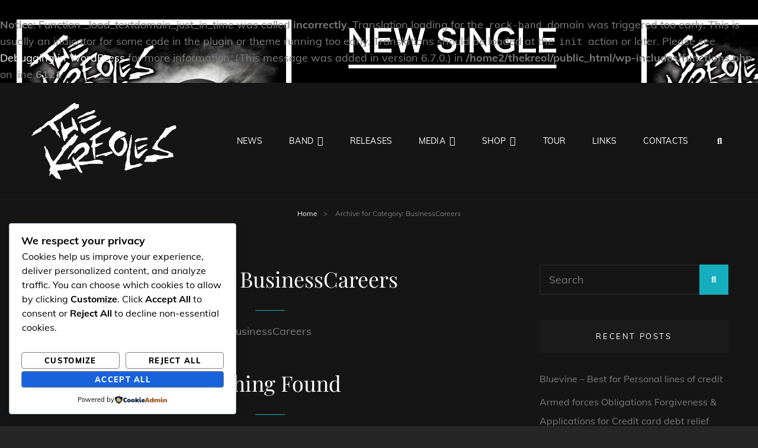

--- FILE ---
content_type: text/html; charset=UTF-8
request_url: https://www.thekreoles.com/category/businesscareers/
body_size: 36944
content:
<br />
<b>Notice</b>:  Function _load_textdomain_just_in_time was called <strong>incorrectly</strong>. Translation loading for the <code>rock-band</code> domain was triggered too early. This is usually an indicator for some code in the plugin or theme running too early. Translations should be loaded at the <code>init</code> action or later. Please see <a href="https://developer.wordpress.org/advanced-administration/debug/debug-wordpress/">Debugging in WordPress</a> for more information. (This message was added in version 6.7.0.) in <b>/home2/thekreol/public_html/wp-includes/functions.php</b> on line <b>6121</b><br />
<!doctype html>
<html lang="en-US">
<head>
	<meta charset="UTF-8">
	<meta name="viewport" content="width=device-width, initial-scale=1">
	<link rel="profile" href="http://gmpg.org/xfn/11">
	<script>(function(html){html.className = html.className.replace(/\bno-js\b/,'js')})(document.documentElement);</script>
<title>BusinessCareers - </title>
<meta name='robots' content='index, max-snippet:-1, max-image-preview:large, max-video-preview:-1, follow' />
	<style>img:is([sizes="auto" i], [sizes^="auto," i]) { contain-intrinsic-size: 3000px 1500px }</style>
	<meta name="google" content="nositelinkssearchbox" ><link rel="canonical" href="https://www.thekreoles.com/category/businesscareers/" />
<script type="application/ld+json">{"@context":"https://schema.org","@type":"Organization","@id":"https://www.thekreoles.com/#","name":"","url":"https://www.thekreoles.com","logo":{"@type":"ImageObject","@id":"https://www.thekreoles.com/#logo","inLanguage":"en-US"},"description":"","sameAs":["https://x.com/"]}</script><meta property="og:url" content="https://www.thekreoles.com/category/businesscareers/" /><meta property="og:locale" content="en_US" /><meta property="og:type" content="object" /><meta property="og:title" content="BusinessCareers - " /><meta property="og:description" content="BusinessCareers" /><meta name="twitter:card" content="summary"/><meta name="twitter:locale" content="en_US"/><meta name="twitter:title"  content="BusinessCareers - "/><meta name="twitter:description" content="BusinessCareers"/><meta name="twitter:url" content="https://www.thekreoles.com/category/businesscareers/"/><link rel="alternate" type="application/rss+xml" title=" &raquo; Feed" href="https://www.thekreoles.com/feed/" />
<link rel="alternate" type="application/rss+xml" title=" &raquo; Comments Feed" href="https://www.thekreoles.com/comments/feed/" />
<link rel="alternate" type="application/rss+xml" title=" &raquo; BusinessCareers Category Feed" href="https://www.thekreoles.com/category/businesscareers/feed/" />
<script type="text/javascript">
/* <![CDATA[ */
window._wpemojiSettings = {"baseUrl":"https:\/\/s.w.org\/images\/core\/emoji\/16.0.1\/72x72\/","ext":".png","svgUrl":"https:\/\/s.w.org\/images\/core\/emoji\/16.0.1\/svg\/","svgExt":".svg","source":{"concatemoji":"https:\/\/www.thekreoles.com\/wp-includes\/js\/wp-emoji-release.min.js?ver=6.8.3"}};
/*! This file is auto-generated */
!function(s,n){var o,i,e;function c(e){try{var t={supportTests:e,timestamp:(new Date).valueOf()};sessionStorage.setItem(o,JSON.stringify(t))}catch(e){}}function p(e,t,n){e.clearRect(0,0,e.canvas.width,e.canvas.height),e.fillText(t,0,0);var t=new Uint32Array(e.getImageData(0,0,e.canvas.width,e.canvas.height).data),a=(e.clearRect(0,0,e.canvas.width,e.canvas.height),e.fillText(n,0,0),new Uint32Array(e.getImageData(0,0,e.canvas.width,e.canvas.height).data));return t.every(function(e,t){return e===a[t]})}function u(e,t){e.clearRect(0,0,e.canvas.width,e.canvas.height),e.fillText(t,0,0);for(var n=e.getImageData(16,16,1,1),a=0;a<n.data.length;a++)if(0!==n.data[a])return!1;return!0}function f(e,t,n,a){switch(t){case"flag":return n(e,"\ud83c\udff3\ufe0f\u200d\u26a7\ufe0f","\ud83c\udff3\ufe0f\u200b\u26a7\ufe0f")?!1:!n(e,"\ud83c\udde8\ud83c\uddf6","\ud83c\udde8\u200b\ud83c\uddf6")&&!n(e,"\ud83c\udff4\udb40\udc67\udb40\udc62\udb40\udc65\udb40\udc6e\udb40\udc67\udb40\udc7f","\ud83c\udff4\u200b\udb40\udc67\u200b\udb40\udc62\u200b\udb40\udc65\u200b\udb40\udc6e\u200b\udb40\udc67\u200b\udb40\udc7f");case"emoji":return!a(e,"\ud83e\udedf")}return!1}function g(e,t,n,a){var r="undefined"!=typeof WorkerGlobalScope&&self instanceof WorkerGlobalScope?new OffscreenCanvas(300,150):s.createElement("canvas"),o=r.getContext("2d",{willReadFrequently:!0}),i=(o.textBaseline="top",o.font="600 32px Arial",{});return e.forEach(function(e){i[e]=t(o,e,n,a)}),i}function t(e){var t=s.createElement("script");t.src=e,t.defer=!0,s.head.appendChild(t)}"undefined"!=typeof Promise&&(o="wpEmojiSettingsSupports",i=["flag","emoji"],n.supports={everything:!0,everythingExceptFlag:!0},e=new Promise(function(e){s.addEventListener("DOMContentLoaded",e,{once:!0})}),new Promise(function(t){var n=function(){try{var e=JSON.parse(sessionStorage.getItem(o));if("object"==typeof e&&"number"==typeof e.timestamp&&(new Date).valueOf()<e.timestamp+604800&&"object"==typeof e.supportTests)return e.supportTests}catch(e){}return null}();if(!n){if("undefined"!=typeof Worker&&"undefined"!=typeof OffscreenCanvas&&"undefined"!=typeof URL&&URL.createObjectURL&&"undefined"!=typeof Blob)try{var e="postMessage("+g.toString()+"("+[JSON.stringify(i),f.toString(),p.toString(),u.toString()].join(",")+"));",a=new Blob([e],{type:"text/javascript"}),r=new Worker(URL.createObjectURL(a),{name:"wpTestEmojiSupports"});return void(r.onmessage=function(e){c(n=e.data),r.terminate(),t(n)})}catch(e){}c(n=g(i,f,p,u))}t(n)}).then(function(e){for(var t in e)n.supports[t]=e[t],n.supports.everything=n.supports.everything&&n.supports[t],"flag"!==t&&(n.supports.everythingExceptFlag=n.supports.everythingExceptFlag&&n.supports[t]);n.supports.everythingExceptFlag=n.supports.everythingExceptFlag&&!n.supports.flag,n.DOMReady=!1,n.readyCallback=function(){n.DOMReady=!0}}).then(function(){return e}).then(function(){var e;n.supports.everything||(n.readyCallback(),(e=n.source||{}).concatemoji?t(e.concatemoji):e.wpemoji&&e.twemoji&&(t(e.twemoji),t(e.wpemoji)))}))}((window,document),window._wpemojiSettings);
/* ]]> */
</script>
<style id='wp-emoji-styles-inline-css' type='text/css'>

	img.wp-smiley, img.emoji {
		display: inline !important;
		border: none !important;
		box-shadow: none !important;
		height: 1em !important;
		width: 1em !important;
		margin: 0 0.07em !important;
		vertical-align: -0.1em !important;
		background: none !important;
		padding: 0 !important;
	}
</style>
<link rel='stylesheet' id='wp-block-library-css' href='https://www.thekreoles.com/wp-includes/css/dist/block-library/style.min.css?ver=6.8.3' type='text/css' media='all' />
<style id='wp-block-library-theme-inline-css' type='text/css'>
.wp-block-audio :where(figcaption){color:#555;font-size:13px;text-align:center}.is-dark-theme .wp-block-audio :where(figcaption){color:#ffffffa6}.wp-block-audio{margin:0 0 1em}.wp-block-code{border:1px solid #ccc;border-radius:4px;font-family:Menlo,Consolas,monaco,monospace;padding:.8em 1em}.wp-block-embed :where(figcaption){color:#555;font-size:13px;text-align:center}.is-dark-theme .wp-block-embed :where(figcaption){color:#ffffffa6}.wp-block-embed{margin:0 0 1em}.blocks-gallery-caption{color:#555;font-size:13px;text-align:center}.is-dark-theme .blocks-gallery-caption{color:#ffffffa6}:root :where(.wp-block-image figcaption){color:#555;font-size:13px;text-align:center}.is-dark-theme :root :where(.wp-block-image figcaption){color:#ffffffa6}.wp-block-image{margin:0 0 1em}.wp-block-pullquote{border-bottom:4px solid;border-top:4px solid;color:currentColor;margin-bottom:1.75em}.wp-block-pullquote cite,.wp-block-pullquote footer,.wp-block-pullquote__citation{color:currentColor;font-size:.8125em;font-style:normal;text-transform:uppercase}.wp-block-quote{border-left:.25em solid;margin:0 0 1.75em;padding-left:1em}.wp-block-quote cite,.wp-block-quote footer{color:currentColor;font-size:.8125em;font-style:normal;position:relative}.wp-block-quote:where(.has-text-align-right){border-left:none;border-right:.25em solid;padding-left:0;padding-right:1em}.wp-block-quote:where(.has-text-align-center){border:none;padding-left:0}.wp-block-quote.is-large,.wp-block-quote.is-style-large,.wp-block-quote:where(.is-style-plain){border:none}.wp-block-search .wp-block-search__label{font-weight:700}.wp-block-search__button{border:1px solid #ccc;padding:.375em .625em}:where(.wp-block-group.has-background){padding:1.25em 2.375em}.wp-block-separator.has-css-opacity{opacity:.4}.wp-block-separator{border:none;border-bottom:2px solid;margin-left:auto;margin-right:auto}.wp-block-separator.has-alpha-channel-opacity{opacity:1}.wp-block-separator:not(.is-style-wide):not(.is-style-dots){width:100px}.wp-block-separator.has-background:not(.is-style-dots){border-bottom:none;height:1px}.wp-block-separator.has-background:not(.is-style-wide):not(.is-style-dots){height:2px}.wp-block-table{margin:0 0 1em}.wp-block-table td,.wp-block-table th{word-break:normal}.wp-block-table :where(figcaption){color:#555;font-size:13px;text-align:center}.is-dark-theme .wp-block-table :where(figcaption){color:#ffffffa6}.wp-block-video :where(figcaption){color:#555;font-size:13px;text-align:center}.is-dark-theme .wp-block-video :where(figcaption){color:#ffffffa6}.wp-block-video{margin:0 0 1em}:root :where(.wp-block-template-part.has-background){margin-bottom:0;margin-top:0;padding:1.25em 2.375em}
</style>
<style id='classic-theme-styles-inline-css' type='text/css'>
/*! This file is auto-generated */
.wp-block-button__link{color:#fff;background-color:#32373c;border-radius:9999px;box-shadow:none;text-decoration:none;padding:calc(.667em + 2px) calc(1.333em + 2px);font-size:1.125em}.wp-block-file__button{background:#32373c;color:#fff;text-decoration:none}
</style>
<style id='global-styles-inline-css' type='text/css'>
:root{--wp--preset--aspect-ratio--square: 1;--wp--preset--aspect-ratio--4-3: 4/3;--wp--preset--aspect-ratio--3-4: 3/4;--wp--preset--aspect-ratio--3-2: 3/2;--wp--preset--aspect-ratio--2-3: 2/3;--wp--preset--aspect-ratio--16-9: 16/9;--wp--preset--aspect-ratio--9-16: 9/16;--wp--preset--color--black: #000000;--wp--preset--color--cyan-bluish-gray: #abb8c3;--wp--preset--color--white: #ffffff;--wp--preset--color--pale-pink: #f78da7;--wp--preset--color--vivid-red: #cf2e2e;--wp--preset--color--luminous-vivid-orange: #ff6900;--wp--preset--color--luminous-vivid-amber: #fcb900;--wp--preset--color--light-green-cyan: #7bdcb5;--wp--preset--color--vivid-green-cyan: #00d084;--wp--preset--color--pale-cyan-blue: #8ed1fc;--wp--preset--color--vivid-cyan-blue: #0693e3;--wp--preset--color--vivid-purple: #9b51e0;--wp--preset--color--medium-black: #676767;--wp--preset--color--gray: #f4f4f4;--wp--preset--color--gold: #c0b283;--wp--preset--color--red: #ff6465;--wp--preset--color--turquoise: #15aebf;--wp--preset--color--blue: #3498dc;--wp--preset--gradient--vivid-cyan-blue-to-vivid-purple: linear-gradient(135deg,rgba(6,147,227,1) 0%,rgb(155,81,224) 100%);--wp--preset--gradient--light-green-cyan-to-vivid-green-cyan: linear-gradient(135deg,rgb(122,220,180) 0%,rgb(0,208,130) 100%);--wp--preset--gradient--luminous-vivid-amber-to-luminous-vivid-orange: linear-gradient(135deg,rgba(252,185,0,1) 0%,rgba(255,105,0,1) 100%);--wp--preset--gradient--luminous-vivid-orange-to-vivid-red: linear-gradient(135deg,rgba(255,105,0,1) 0%,rgb(207,46,46) 100%);--wp--preset--gradient--very-light-gray-to-cyan-bluish-gray: linear-gradient(135deg,rgb(238,238,238) 0%,rgb(169,184,195) 100%);--wp--preset--gradient--cool-to-warm-spectrum: linear-gradient(135deg,rgb(74,234,220) 0%,rgb(151,120,209) 20%,rgb(207,42,186) 40%,rgb(238,44,130) 60%,rgb(251,105,98) 80%,rgb(254,248,76) 100%);--wp--preset--gradient--blush-light-purple: linear-gradient(135deg,rgb(255,206,236) 0%,rgb(152,150,240) 100%);--wp--preset--gradient--blush-bordeaux: linear-gradient(135deg,rgb(254,205,165) 0%,rgb(254,45,45) 50%,rgb(107,0,62) 100%);--wp--preset--gradient--luminous-dusk: linear-gradient(135deg,rgb(255,203,112) 0%,rgb(199,81,192) 50%,rgb(65,88,208) 100%);--wp--preset--gradient--pale-ocean: linear-gradient(135deg,rgb(255,245,203) 0%,rgb(182,227,212) 50%,rgb(51,167,181) 100%);--wp--preset--gradient--electric-grass: linear-gradient(135deg,rgb(202,248,128) 0%,rgb(113,206,126) 100%);--wp--preset--gradient--midnight: linear-gradient(135deg,rgb(2,3,129) 0%,rgb(40,116,252) 100%);--wp--preset--font-size--small: 14px;--wp--preset--font-size--medium: 20px;--wp--preset--font-size--large: 48px;--wp--preset--font-size--x-large: 42px;--wp--preset--font-size--normal: 18px;--wp--preset--font-size--huge: 72px;--wp--preset--spacing--20: 0.44rem;--wp--preset--spacing--30: 0.67rem;--wp--preset--spacing--40: 1rem;--wp--preset--spacing--50: 1.5rem;--wp--preset--spacing--60: 2.25rem;--wp--preset--spacing--70: 3.38rem;--wp--preset--spacing--80: 5.06rem;--wp--preset--shadow--natural: 6px 6px 9px rgba(0, 0, 0, 0.2);--wp--preset--shadow--deep: 12px 12px 50px rgba(0, 0, 0, 0.4);--wp--preset--shadow--sharp: 6px 6px 0px rgba(0, 0, 0, 0.2);--wp--preset--shadow--outlined: 6px 6px 0px -3px rgba(255, 255, 255, 1), 6px 6px rgba(0, 0, 0, 1);--wp--preset--shadow--crisp: 6px 6px 0px rgba(0, 0, 0, 1);}:where(.is-layout-flex){gap: 0.5em;}:where(.is-layout-grid){gap: 0.5em;}body .is-layout-flex{display: flex;}.is-layout-flex{flex-wrap: wrap;align-items: center;}.is-layout-flex > :is(*, div){margin: 0;}body .is-layout-grid{display: grid;}.is-layout-grid > :is(*, div){margin: 0;}:where(.wp-block-columns.is-layout-flex){gap: 2em;}:where(.wp-block-columns.is-layout-grid){gap: 2em;}:where(.wp-block-post-template.is-layout-flex){gap: 1.25em;}:where(.wp-block-post-template.is-layout-grid){gap: 1.25em;}.has-black-color{color: var(--wp--preset--color--black) !important;}.has-cyan-bluish-gray-color{color: var(--wp--preset--color--cyan-bluish-gray) !important;}.has-white-color{color: var(--wp--preset--color--white) !important;}.has-pale-pink-color{color: var(--wp--preset--color--pale-pink) !important;}.has-vivid-red-color{color: var(--wp--preset--color--vivid-red) !important;}.has-luminous-vivid-orange-color{color: var(--wp--preset--color--luminous-vivid-orange) !important;}.has-luminous-vivid-amber-color{color: var(--wp--preset--color--luminous-vivid-amber) !important;}.has-light-green-cyan-color{color: var(--wp--preset--color--light-green-cyan) !important;}.has-vivid-green-cyan-color{color: var(--wp--preset--color--vivid-green-cyan) !important;}.has-pale-cyan-blue-color{color: var(--wp--preset--color--pale-cyan-blue) !important;}.has-vivid-cyan-blue-color{color: var(--wp--preset--color--vivid-cyan-blue) !important;}.has-vivid-purple-color{color: var(--wp--preset--color--vivid-purple) !important;}.has-black-background-color{background-color: var(--wp--preset--color--black) !important;}.has-cyan-bluish-gray-background-color{background-color: var(--wp--preset--color--cyan-bluish-gray) !important;}.has-white-background-color{background-color: var(--wp--preset--color--white) !important;}.has-pale-pink-background-color{background-color: var(--wp--preset--color--pale-pink) !important;}.has-vivid-red-background-color{background-color: var(--wp--preset--color--vivid-red) !important;}.has-luminous-vivid-orange-background-color{background-color: var(--wp--preset--color--luminous-vivid-orange) !important;}.has-luminous-vivid-amber-background-color{background-color: var(--wp--preset--color--luminous-vivid-amber) !important;}.has-light-green-cyan-background-color{background-color: var(--wp--preset--color--light-green-cyan) !important;}.has-vivid-green-cyan-background-color{background-color: var(--wp--preset--color--vivid-green-cyan) !important;}.has-pale-cyan-blue-background-color{background-color: var(--wp--preset--color--pale-cyan-blue) !important;}.has-vivid-cyan-blue-background-color{background-color: var(--wp--preset--color--vivid-cyan-blue) !important;}.has-vivid-purple-background-color{background-color: var(--wp--preset--color--vivid-purple) !important;}.has-black-border-color{border-color: var(--wp--preset--color--black) !important;}.has-cyan-bluish-gray-border-color{border-color: var(--wp--preset--color--cyan-bluish-gray) !important;}.has-white-border-color{border-color: var(--wp--preset--color--white) !important;}.has-pale-pink-border-color{border-color: var(--wp--preset--color--pale-pink) !important;}.has-vivid-red-border-color{border-color: var(--wp--preset--color--vivid-red) !important;}.has-luminous-vivid-orange-border-color{border-color: var(--wp--preset--color--luminous-vivid-orange) !important;}.has-luminous-vivid-amber-border-color{border-color: var(--wp--preset--color--luminous-vivid-amber) !important;}.has-light-green-cyan-border-color{border-color: var(--wp--preset--color--light-green-cyan) !important;}.has-vivid-green-cyan-border-color{border-color: var(--wp--preset--color--vivid-green-cyan) !important;}.has-pale-cyan-blue-border-color{border-color: var(--wp--preset--color--pale-cyan-blue) !important;}.has-vivid-cyan-blue-border-color{border-color: var(--wp--preset--color--vivid-cyan-blue) !important;}.has-vivid-purple-border-color{border-color: var(--wp--preset--color--vivid-purple) !important;}.has-vivid-cyan-blue-to-vivid-purple-gradient-background{background: var(--wp--preset--gradient--vivid-cyan-blue-to-vivid-purple) !important;}.has-light-green-cyan-to-vivid-green-cyan-gradient-background{background: var(--wp--preset--gradient--light-green-cyan-to-vivid-green-cyan) !important;}.has-luminous-vivid-amber-to-luminous-vivid-orange-gradient-background{background: var(--wp--preset--gradient--luminous-vivid-amber-to-luminous-vivid-orange) !important;}.has-luminous-vivid-orange-to-vivid-red-gradient-background{background: var(--wp--preset--gradient--luminous-vivid-orange-to-vivid-red) !important;}.has-very-light-gray-to-cyan-bluish-gray-gradient-background{background: var(--wp--preset--gradient--very-light-gray-to-cyan-bluish-gray) !important;}.has-cool-to-warm-spectrum-gradient-background{background: var(--wp--preset--gradient--cool-to-warm-spectrum) !important;}.has-blush-light-purple-gradient-background{background: var(--wp--preset--gradient--blush-light-purple) !important;}.has-blush-bordeaux-gradient-background{background: var(--wp--preset--gradient--blush-bordeaux) !important;}.has-luminous-dusk-gradient-background{background: var(--wp--preset--gradient--luminous-dusk) !important;}.has-pale-ocean-gradient-background{background: var(--wp--preset--gradient--pale-ocean) !important;}.has-electric-grass-gradient-background{background: var(--wp--preset--gradient--electric-grass) !important;}.has-midnight-gradient-background{background: var(--wp--preset--gradient--midnight) !important;}.has-small-font-size{font-size: var(--wp--preset--font-size--small) !important;}.has-medium-font-size{font-size: var(--wp--preset--font-size--medium) !important;}.has-large-font-size{font-size: var(--wp--preset--font-size--large) !important;}.has-x-large-font-size{font-size: var(--wp--preset--font-size--x-large) !important;}
:where(.wp-block-post-template.is-layout-flex){gap: 1.25em;}:where(.wp-block-post-template.is-layout-grid){gap: 1.25em;}
:where(.wp-block-columns.is-layout-flex){gap: 2em;}:where(.wp-block-columns.is-layout-grid){gap: 2em;}
:root :where(.wp-block-pullquote){font-size: 1.5em;line-height: 1.6;}
</style>
<link rel='stylesheet' id='cookieadmin-style-css' href='https://www.thekreoles.com/wp-content/plugins/cookieadmin/assets/css/consent.css?ver=1.1.4' type='text/css' media='all' />
<style id='cookieadmin-style-inline-css' type='text/css'>
.cookieadmin_remark, .cookieadmin_showmore { color: #1863dc !important; }input:checked+.cookieadmin_slider, input:disabled+.cookieadmin_slider { background-color: #3582C4 !important; }.cookieadmin_slider{ background-color: #808080 !important; }
</style>
<link rel='stylesheet' id='rock-band-style-css' href='https://www.thekreoles.com/wp-content/themes/my-music-band/style.css?ver=6.8.3' type='text/css' media='all' />
<link rel='stylesheet' id='rock-band-block-style-css' href='https://www.thekreoles.com/wp-content/themes/rock-band/assets/css/blocks.css?ver=1.0' type='text/css' media='all' />
<link rel='stylesheet' id='my-music-band-fonts-css' href='https://www.thekreoles.com/wp-content/fonts/a05c7d06600806d24ec5e0a199de3575.css' type='text/css' media='all' />
<link rel='stylesheet' id='my-music-band-style-css' href='https://www.thekreoles.com/wp-content/themes/rock-band/style.css?ver=20251209-73204' type='text/css' media='all' />
<style id='my-music-band-style-inline-css' type='text/css'>
#portfolio-content-section.background-image {  background-image: url("https://www.thekreoles.com/wp-content/themes/my-music-band/assets/images/portfolio-section-bg.jpg");}
#testimonial-content-section.background-image {  background-image: url("https://www.thekreoles.com/wp-content/themes/my-music-band/assets/images/testimonial-bg.jpg");}
</style>
<link rel='stylesheet' id='font-awesome-css' href='https://www.thekreoles.com/wp-content/plugins/elementor/assets/lib/font-awesome/css/font-awesome.min.css?ver=4.7.0' type='text/css' media='all' />
<script type="text/javascript" src="https://www.thekreoles.com/wp-includes/js/jquery/jquery.min.js?ver=3.7.1" id="jquery-core-js"></script>
<script type="text/javascript" src="https://www.thekreoles.com/wp-includes/js/jquery/jquery-migrate.min.js?ver=3.4.1" id="jquery-migrate-js"></script>
<link rel="https://api.w.org/" href="https://www.thekreoles.com/wp-json/" /><link rel="alternate" title="JSON" type="application/json" href="https://www.thekreoles.com/wp-json/wp/v2/categories/7" /><link rel="EditURI" type="application/rsd+xml" title="RSD" href="https://www.thekreoles.com/xmlrpc.php?rsd" />
<meta name="generator" content="WordPress 6.8.3" />
<script type="application/ld+json">{"@context":"http:\/\/schema.org","@type":"BreadcrumbList","itemListElement":[{"@type":"ListItem","position":1,"item":{"@id":"https:\/\/www.thekreoles.com\/","name":"Home"}},{"@type":"ListItem","position":2,"item":{"name":"Archive for Category: <span>BusinessCareers<\/span>"}}]}</script><meta name="generator" content="Elementor 3.34.0; features: additional_custom_breakpoints; settings: css_print_method-external, google_font-enabled, font_display-auto">
<style type="text/css">.recentcomments a{display:inline !important;padding:0 !important;margin:0 !important;}</style>			<style>
				.e-con.e-parent:nth-of-type(n+4):not(.e-lazyloaded):not(.e-no-lazyload),
				.e-con.e-parent:nth-of-type(n+4):not(.e-lazyloaded):not(.e-no-lazyload) * {
					background-image: none !important;
				}
				@media screen and (max-height: 1024px) {
					.e-con.e-parent:nth-of-type(n+3):not(.e-lazyloaded):not(.e-no-lazyload),
					.e-con.e-parent:nth-of-type(n+3):not(.e-lazyloaded):not(.e-no-lazyload) * {
						background-image: none !important;
					}
				}
				@media screen and (max-height: 640px) {
					.e-con.e-parent:nth-of-type(n+2):not(.e-lazyloaded):not(.e-no-lazyload),
					.e-con.e-parent:nth-of-type(n+2):not(.e-lazyloaded):not(.e-no-lazyload) * {
						background-image: none !important;
					}
				}
			</style>
					<style type="text/css">
					.site-title a,
			.site-description {
				color: #000000;
			}
				</style>
		<style type="text/css" id="custom-background-css">
body.custom-background { background-image: url("https://www.thekreoles.com/wp-content/uploads/2025/08/New-Single25-1.jpg"); background-position: left top; background-size: auto; background-repeat: repeat; background-attachment: scroll; }
</style>
	<link rel="icon" href="https://www.thekreoles.com/wp-content/uploads/2019/01/cropped-The-Kreoles-LOgo-32x32.png" sizes="32x32" />
<link rel="icon" href="https://www.thekreoles.com/wp-content/uploads/2019/01/cropped-The-Kreoles-LOgo-192x192.png" sizes="192x192" />
<link rel="apple-touch-icon" href="https://www.thekreoles.com/wp-content/uploads/2019/01/cropped-The-Kreoles-LOgo-180x180.png" />
<meta name="msapplication-TileImage" content="https://www.thekreoles.com/wp-content/uploads/2019/01/cropped-The-Kreoles-LOgo-270x270.png" />
</head>

<body class="archive category category-businesscareers category-7 custom-background wp-custom-logo wp-embed-responsive wp-theme-my-music-band wp-child-theme-rock-band custom-background-image hfeed fluid-layout navigation-classic two-columns-layout content-left excerpt-image-top header-media-fluid header-media-text-disabled primary-nav-bottom-border elementor-default elementor-kit-805">


<div id="page" class="site">
	<a class="skip-link screen-reader-text" href="#content">Skip to content</a>

	
	<header id="masthead" class="site-header">
		<div class="site-header-main">
			<div class="wrapper">
				
<div class="site-branding">
	<a href="https://www.thekreoles.com/" class="custom-logo-link" rel="home"><img fetchpriority="high" width="1920" height="1080" src="https://www.thekreoles.com/wp-content/uploads/2019/01/Kreoles-logo2.png" class="custom-logo" alt="" decoding="async" srcset="https://www.thekreoles.com/wp-content/uploads/2019/01/Kreoles-logo2.png 1920w, https://www.thekreoles.com/wp-content/uploads/2019/01/Kreoles-logo2-300x169.png 300w, https://www.thekreoles.com/wp-content/uploads/2019/01/Kreoles-logo2-768x432.png 768w, https://www.thekreoles.com/wp-content/uploads/2019/01/Kreoles-logo2-1024x576.png 1024w, https://www.thekreoles.com/wp-content/uploads/2019/01/Kreoles-logo2-830x467.png 830w, https://www.thekreoles.com/wp-content/uploads/2019/01/Kreoles-logo2-230x129.png 230w" sizes="(max-width: 1920px) 100vw, 1920px" /></a>
	<div class="site-identity">
					<p class="site-title"><a href="https://www.thekreoles.com/" rel="home"></a></p>
			</div><!-- .site-branding-text-->
</div><!-- .site-branding -->
					<div id="site-header-menu" class="site-header-menu">
		<div id="primary-menu-wrapper" class="menu-wrapper">
			<div class="menu-toggle-wrapper">
				<button id="menu-toggle" class="menu-toggle" aria-controls="top-menu" aria-expanded="false"></span><span class="menu-label">Menu</span></button><!-- .menu-toggle -->
			</div><!-- .menu-toggle-wrapper -->

			<div class="menu-inside-wrapper">
				
					<nav id="site-navigation" class="main-navigation" role="navigation" aria-label="Primary Menu">
						<ul id="primary-menu" class="menu nav-menu"><li id="menu-item-271" class="menu-item menu-item-type-post_type menu-item-object-page menu-item-271"><a href="https://www.thekreoles.com/news/">NEWS</a></li>
<li id="menu-item-262" class="menu-item menu-item-type-custom menu-item-object-custom menu-item-has-children menu-item-262"><a href="#">BAND</a>
<ul class="sub-menu">
	<li id="menu-item-279" class="menu-item menu-item-type-post_type menu-item-object-page menu-item-279"><a href="https://www.thekreoles.com/members/">MEMBERS</a></li>
	<li id="menu-item-150" class="menu-item menu-item-type-post_type menu-item-object-page menu-item-150"><a href="https://www.thekreoles.com/biography/">BIOGRAPHY</a></li>
</ul>
</li>
<li id="menu-item-151" class="menu-item menu-item-type-post_type menu-item-object-page menu-item-151"><a href="https://www.thekreoles.com/releases/">RELEASES</a></li>
<li id="menu-item-261" class="menu-item menu-item-type-custom menu-item-object-custom menu-item-has-children menu-item-261"><a href="#">MEDIA</a>
<ul class="sub-menu">
	<li id="menu-item-152" class="menu-item menu-item-type-post_type menu-item-object-page menu-item-152"><a href="https://www.thekreoles.com/music/">MUSIC</a></li>
	<li id="menu-item-153" class="menu-item menu-item-type-post_type menu-item-object-page menu-item-153"><a href="https://www.thekreoles.com/video/">VIDEO</a></li>
	<li id="menu-item-286" class="menu-item menu-item-type-post_type menu-item-object-page menu-item-286"><a href="https://www.thekreoles.com/photos/">PHOTOS</a></li>
</ul>
</li>
<li id="menu-item-1226" class="menu-item menu-item-type-custom menu-item-object-custom menu-item-has-children menu-item-1226"><a href="#">SHOP</a>
<ul class="sub-menu">
	<li id="menu-item-273" class="menu-item menu-item-type-post_type menu-item-object-page menu-item-273"><a href="https://www.thekreoles.com/cd/">CD</a></li>
	<li id="menu-item-1298" class="menu-item menu-item-type-post_type menu-item-object-page menu-item-1298"><a href="https://www.thekreoles.com/t-shirt/">MERCH</a></li>
</ul>
</li>
<li id="menu-item-154" class="menu-item menu-item-type-post_type menu-item-object-page menu-item-154"><a href="https://www.thekreoles.com/tour/">TOUR</a></li>
<li id="menu-item-274" class="menu-item menu-item-type-post_type menu-item-object-page menu-item-274"><a href="https://www.thekreoles.com/partership/">LINKS</a></li>
<li id="menu-item-269" class="menu-item menu-item-type-post_type menu-item-object-page menu-item-269"><a href="https://www.thekreoles.com/contacts/">CONTACTS</a></li>
</ul>
				
					</nav><!-- .main-navigation -->

				<div class="mobile-social-search">
					<div class="search-container">
						

<form role="search" method="get" class="search-form" action="https://www.thekreoles.com/">
	<label for="search-form-6958f7eb3c471">
		<span class="screen-reader-text">Search for:</span>
		<input type="search" id="search-form-6958f7eb3c471" class="search-field" placeholder="Search" value="" name="s" />
	</label>
	<button type="submit" class="search-submit"><span class="screen-reader-text">Search</span></button>
</form>
					</div>

					
				</div><!-- .mobile-social-search -->
			</div><!-- .menu-inside-wrapper -->
		</div><!-- #primary-menu-wrapper.menu-wrapper -->

		<div id="primary-search-wrapper" class="menu-wrapper">
			<div class="menu-toggle-wrapper">
				<button id="social-search-toggle" class="menu-toggle">
					<span class="menu-label screen-reader-text">Search</span>
				</button>
			</div><!-- .menu-toggle-wrapper -->

			<div class="menu-inside-wrapper">
				<div class="search-container">
					

<form role="search" method="get" class="search-form" action="https://www.thekreoles.com/">
	<label for="search-form-6958f7eb3c513">
		<span class="screen-reader-text">Search for:</span>
		<input type="search" id="search-form-6958f7eb3c513" class="search-field" placeholder="Search" value="" name="s" />
	</label>
	<button type="submit" class="search-submit"><span class="screen-reader-text">Search</span></button>
</form>
				</div>
			</div><!-- .menu-inside-wrapper -->
		</div><!-- #social-search-wrapper.menu-wrapper -->

		<div id="site-header-cart-wrapper" class="menu-wrapper">
		</div>
	</div><!-- .site-header-menu -->
			</div><!-- .wrapper -->
		</div><!-- .site-header-main -->
	</header><!-- #masthead -->

	<div class="below-site-header">

		
<div class="breadcrumb-area custom">
				<nav class="entry-breadcrumbs"><span class="breadcrumb"><a href="https://www.thekreoles.com/">Home</a><span class="sep">&gt;</span></span><span class="breadcrumb-current"><span class="archive-text"> Archive for </span>Category: <span>BusinessCareers</span></span></nav><!-- .entry-breadcrumbs -->
			</div><!-- .breadcrumb-area -->
		

		

		

		
		

		

		

		<div id="content" class="site-content">
			<div class="wrapper">

	<div id="primary" class="content-area">
		<main id="main" class="site-main">
			<div class="archive-posts-wrapper">
			 

				<header class="page-header">
					<h2 class="page-title section-title">Category: <span>BusinessCareers</span></h2>
					<div class="taxonomy-description-wrapper">
						<p>BusinessCareers</p>
					</div>
				</header><!-- .entry-header -->

							
<section class="no-results not-found">
	<header class="page-header">
		<h1 class="page-title section-title">Nothing Found</h1>
	</header><!-- .page-header -->

	<div class="page-content">
		
			<p>It seems we can&rsquo;t find what you&rsquo;re looking for. Perhaps searching can help.</p>
			

<form role="search" method="get" class="search-form" action="https://www.thekreoles.com/">
	<label for="search-form-6958f7eb3d0bd">
		<span class="screen-reader-text">Search for:</span>
		<input type="search" id="search-form-6958f7eb3d0bd" class="search-field" placeholder="Search" value="" name="s" />
	</label>
	<button type="submit" class="search-submit"><span class="screen-reader-text">Search</span></button>
</form>
	</div><!-- .page-content -->
</section><!-- .no-results -->			</div><!-- .archive-posts-wrapper -->
		</main><!-- #main -->
	</div><!-- #primary -->


<aside id="secondary" class="widget-area sidebar">
	<section id="search-2" class="widget widget_search">

<form role="search" method="get" class="search-form" action="https://www.thekreoles.com/">
	<label for="search-form-6958f7eb3d278">
		<span class="screen-reader-text">Search for:</span>
		<input type="search" id="search-form-6958f7eb3d278" class="search-field" placeholder="Search" value="" name="s" />
	</label>
	<button type="submit" class="search-submit"><span class="screen-reader-text">Search</span></button>
</form>
</section>
		<section id="recent-posts-2" class="widget widget_recent_entries">
		<h2 class="widget-title">Recent Posts</h2>
		<ul>
											<li>
					<a href="https://www.thekreoles.com/2025/04/08/bluevine-best-for-personal-lines-of-credit/">Bluevine – Best for Personal lines of credit</a>
									</li>
											<li>
					<a href="https://www.thekreoles.com/2025/04/08/armed-forces-obligations-forgiveness-applications/">Armed forces Obligations Forgiveness &#038; Applications for Credit card debt relief</a>
									</li>
											<li>
					<a href="https://www.thekreoles.com/2025/04/08/army-financial-obligation-forgiveness-software/">Army Financial obligation Forgiveness &#038; Software having Debt relief</a>
									</li>
											<li>
					<a href="https://www.thekreoles.com/2025/04/08/simple-tips-to-sign-up-for-an-extended-title-loan/">Simple tips to Sign up for an extended-Title Loan</a>
									</li>
											<li>
					<a href="https://www.thekreoles.com/2025/04/08/that-is-the-energy-of-a-decreased-attract-fixed/">That is the energy of a decreased-attract, fixed-price LightStream mortgage out-of $5,100000 to $a hundred,one hundred thousand</a>
									</li>
					</ul>

		</section><section id="recent-comments-2" class="widget widget_recent_comments"><h2 class="widget-title">Recent Comments</h2><ul id="recentcomments"></ul></section><section id="archives-2" class="widget widget_archive"><h2 class="widget-title">Archives</h2>
			<ul>
					<li><a href='https://www.thekreoles.com/2025/04/'>April 2025</a></li>
	<li><a href='https://www.thekreoles.com/2025/03/'>March 2025</a></li>
	<li><a href='https://www.thekreoles.com/2025/02/'>February 2025</a></li>
	<li><a href='https://www.thekreoles.com/2025/01/'>January 2025</a></li>
	<li><a href='https://www.thekreoles.com/2024/12/'>December 2024</a></li>
	<li><a href='https://www.thekreoles.com/2024/11/'>November 2024</a></li>
	<li><a href='https://www.thekreoles.com/2024/10/'>October 2024</a></li>
	<li><a href='https://www.thekreoles.com/2024/09/'>September 2024</a></li>
	<li><a href='https://www.thekreoles.com/2024/08/'>August 2024</a></li>
	<li><a href='https://www.thekreoles.com/2024/07/'>July 2024</a></li>
	<li><a href='https://www.thekreoles.com/2024/06/'>June 2024</a></li>
	<li><a href='https://www.thekreoles.com/2024/05/'>May 2024</a></li>
	<li><a href='https://www.thekreoles.com/2024/04/'>April 2024</a></li>
	<li><a href='https://www.thekreoles.com/2024/03/'>March 2024</a></li>
	<li><a href='https://www.thekreoles.com/2024/02/'>February 2024</a></li>
	<li><a href='https://www.thekreoles.com/2024/01/'>January 2024</a></li>
	<li><a href='https://www.thekreoles.com/2023/12/'>December 2023</a></li>
	<li><a href='https://www.thekreoles.com/2023/11/'>November 2023</a></li>
	<li><a href='https://www.thekreoles.com/2023/10/'>October 2023</a></li>
	<li><a href='https://www.thekreoles.com/2023/09/'>September 2023</a></li>
	<li><a href='https://www.thekreoles.com/2023/08/'>August 2023</a></li>
	<li><a href='https://www.thekreoles.com/2023/07/'>July 2023</a></li>
	<li><a href='https://www.thekreoles.com/2023/06/'>June 2023</a></li>
	<li><a href='https://www.thekreoles.com/2023/05/'>May 2023</a></li>
	<li><a href='https://www.thekreoles.com/2023/04/'>April 2023</a></li>
	<li><a href='https://www.thekreoles.com/2023/03/'>March 2023</a></li>
	<li><a href='https://www.thekreoles.com/2023/02/'>February 2023</a></li>
	<li><a href='https://www.thekreoles.com/2022/12/'>December 2022</a></li>
	<li><a href='https://www.thekreoles.com/2022/10/'>October 2022</a></li>
	<li><a href='https://www.thekreoles.com/2022/09/'>September 2022</a></li>
	<li><a href='https://www.thekreoles.com/2022/08/'>August 2022</a></li>
	<li><a href='https://www.thekreoles.com/2022/07/'>July 2022</a></li>
	<li><a href='https://www.thekreoles.com/2022/05/'>May 2022</a></li>
	<li><a href='https://www.thekreoles.com/2021/07/'>July 2021</a></li>
	<li><a href='https://www.thekreoles.com/2020/11/'>November 2020</a></li>
			</ul>

			</section><section id="categories-2" class="widget widget_categories"><h2 class="widget-title">Categories</h2>
			<ul>
					<li class="cat-item cat-item-343"><a href="https://www.thekreoles.com/category/bez-rubriki/">! Без рубрики</a>
</li>
	<li class="cat-item cat-item-330"><a href="https://www.thekreoles.com/category/1/">1</a>
</li>
	<li class="cat-item cat-item-166"><a href="https://www.thekreoles.com/category/1-win/">1 Win</a>
</li>
	<li class="cat-item cat-item-366"><a href="https://www.thekreoles.com/category/10000-tr/">10000_tr</a>
</li>
	<li class="cat-item cat-item-407"><a href="https://www.thekreoles.com/category/10000sat3/">10000sat3</a>
</li>
	<li class="cat-item cat-item-419"><a href="https://www.thekreoles.com/category/10000sat4/">10000sat4</a>
</li>
	<li class="cat-item cat-item-408"><a href="https://www.thekreoles.com/category/10000sat6/">10000sat6</a>
</li>
	<li class="cat-item cat-item-339"><a href="https://www.thekreoles.com/category/10020-wa/">10020_wa</a>
</li>
	<li class="cat-item cat-item-371"><a href="https://www.thekreoles.com/category/10050-tr/">10050_tr</a>
</li>
	<li class="cat-item cat-item-416"><a href="https://www.thekreoles.com/category/10050sat/">10050sat</a>
</li>
	<li class="cat-item cat-item-415"><a href="https://www.thekreoles.com/category/10050tr/">10050tr</a>
</li>
	<li class="cat-item cat-item-421"><a href="https://www.thekreoles.com/category/10060sat/">10060sat</a>
</li>
	<li class="cat-item cat-item-378"><a href="https://www.thekreoles.com/category/10080-sat/">10080_sat</a>
</li>
	<li class="cat-item cat-item-383"><a href="https://www.thekreoles.com/category/10100-sat/">10100_sat</a>
</li>
	<li class="cat-item cat-item-376"><a href="https://www.thekreoles.com/category/10100-tr/">10100_tr</a>
</li>
	<li class="cat-item cat-item-410"><a href="https://www.thekreoles.com/category/10100sat/">10100sat</a>
</li>
	<li class="cat-item cat-item-381"><a href="https://www.thekreoles.com/category/10120-tr/">10120_tr</a>
</li>
	<li class="cat-item cat-item-374"><a href="https://www.thekreoles.com/category/10156-wa/">10156_wa</a>
</li>
	<li class="cat-item cat-item-332"><a href="https://www.thekreoles.com/category/10170-wa/">10170_wa</a>
</li>
	<li class="cat-item cat-item-333"><a href="https://www.thekreoles.com/category/10200-wa/">10200_wa</a>
</li>
	<li class="cat-item cat-item-373"><a href="https://www.thekreoles.com/category/10205-wa/">10205_wa</a>
</li>
	<li class="cat-item cat-item-379"><a href="https://www.thekreoles.com/category/10280-tr/">10280_tr</a>
</li>
	<li class="cat-item cat-item-409"><a href="https://www.thekreoles.com/category/10300sat/">10300sat</a>
</li>
	<li class="cat-item cat-item-386"><a href="https://www.thekreoles.com/category/10400-sat/">10400_sat</a>
</li>
	<li class="cat-item cat-item-377"><a href="https://www.thekreoles.com/category/10400-sat2/">10400_sat2</a>
</li>
	<li class="cat-item cat-item-334"><a href="https://www.thekreoles.com/category/10440-tr/">10440_tr</a>
</li>
	<li class="cat-item cat-item-351"><a href="https://www.thekreoles.com/category/10465-tr/">10465_tr</a>
</li>
	<li class="cat-item cat-item-358"><a href="https://www.thekreoles.com/category/10480-tr/">10480_tr</a>
</li>
	<li class="cat-item cat-item-382"><a href="https://www.thekreoles.com/category/10500-sat/">10500_sat</a>
</li>
	<li class="cat-item cat-item-394"><a href="https://www.thekreoles.com/category/10500-sat2/">10500_sat2</a>
</li>
	<li class="cat-item cat-item-396"><a href="https://www.thekreoles.com/category/10500-sat3/">10500_sat3</a>
</li>
	<li class="cat-item cat-item-367"><a href="https://www.thekreoles.com/category/10500-wa3/">10500_wa3</a>
</li>
	<li class="cat-item cat-item-370"><a href="https://www.thekreoles.com/category/10500-wa4/">10500_wa4</a>
</li>
	<li class="cat-item cat-item-368"><a href="https://www.thekreoles.com/category/10510-tr/">10510_tr</a>
</li>
	<li class="cat-item cat-item-372"><a href="https://www.thekreoles.com/category/10510-wa/">10510_wa</a>
</li>
	<li class="cat-item cat-item-391"><a href="https://www.thekreoles.com/category/10550-sat/">10550_sat</a>
</li>
	<li class="cat-item cat-item-353"><a href="https://www.thekreoles.com/category/10550-tr/">10550_tr</a>
</li>
	<li class="cat-item cat-item-389"><a href="https://www.thekreoles.com/category/10600-prod/">10600_prod</a>
</li>
	<li class="cat-item cat-item-392"><a href="https://www.thekreoles.com/category/10600-sat/">10600_sat</a>
</li>
	<li class="cat-item cat-item-335"><a href="https://www.thekreoles.com/category/10600-tr/">10600_tr</a>
</li>
	<li class="cat-item cat-item-352"><a href="https://www.thekreoles.com/category/10600-wa/">10600_wa</a>
</li>
	<li class="cat-item cat-item-341"><a href="https://www.thekreoles.com/category/10650-wa/">10650_wa</a>
</li>
	<li class="cat-item cat-item-337"><a href="https://www.thekreoles.com/category/10650-wa2/">10650_wa2</a>
</li>
	<li class="cat-item cat-item-385"><a href="https://www.thekreoles.com/category/10655-pr/">10655_pr</a>
</li>
	<li class="cat-item cat-item-390"><a href="https://www.thekreoles.com/category/10800-prod/">10800_prod</a>
</li>
	<li class="cat-item cat-item-369"><a href="https://www.thekreoles.com/category/10800-wa/">10800_wa</a>
</li>
	<li class="cat-item cat-item-350"><a href="https://www.thekreoles.com/category/10830-tr/">10830_tr</a>
</li>
	<li class="cat-item cat-item-336"><a href="https://www.thekreoles.com/category/10900-wa/">10900_wa</a>
</li>
	<li class="cat-item cat-item-406"><a href="https://www.thekreoles.com/category/11000prod/">11000prod</a>
</li>
	<li class="cat-item cat-item-423"><a href="https://www.thekreoles.com/category/11000prod2/">11000prod2</a>
</li>
	<li class="cat-item cat-item-434"><a href="https://www.thekreoles.com/category/11000prod3/">11000prod3</a>
</li>
	<li class="cat-item cat-item-440"><a href="https://www.thekreoles.com/category/11000prod4/">11000prod4</a>
</li>
	<li class="cat-item cat-item-156"><a href="https://www.thekreoles.com/category/1win-br/">1Win br</a>
</li>
	<li class="cat-item cat-item-161"><a href="https://www.thekreoles.com/category/1win-by/">1win by</a>
</li>
	<li class="cat-item cat-item-136"><a href="https://www.thekreoles.com/category/1win-casino/">1Win casino</a>
</li>
	<li class="cat-item cat-item-157"><a href="https://www.thekreoles.com/category/1win-cl/">1Win cl</a>
</li>
	<li class="cat-item cat-item-319"><a href="https://www.thekreoles.com/category/1win-cote-d-ivoire/">1win Côte d&#039;Ivoire</a>
</li>
	<li class="cat-item cat-item-101"><a href="https://www.thekreoles.com/category/2/">2</a>
</li>
	<li class="cat-item cat-item-380"><a href="https://www.thekreoles.com/category/6860-wa/">6860_wa</a>
</li>
	<li class="cat-item cat-item-175"><a href="https://www.thekreoles.com/category/711/">711</a>
</li>
	<li class="cat-item cat-item-388"><a href="https://www.thekreoles.com/category/8590-tr/">8590_tr</a>
</li>
	<li class="cat-item cat-item-393"><a href="https://www.thekreoles.com/category/8600-tr/">8600_tr</a>
</li>
	<li class="cat-item cat-item-359"><a href="https://www.thekreoles.com/category/8700-wa/">8700_wa</a>
</li>
	<li class="cat-item cat-item-435"><a href="https://www.thekreoles.com/category/9150tr/">9150tr</a>
</li>
	<li class="cat-item cat-item-411"><a href="https://www.thekreoles.com/category/9160tr/">9160tr</a>
</li>
	<li class="cat-item cat-item-362"><a href="https://www.thekreoles.com/category/9500-wa2/">9500_wa2</a>
</li>
	<li class="cat-item cat-item-357"><a href="https://www.thekreoles.com/category/9655-wa/">9655_wa</a>
</li>
	<li class="cat-item cat-item-360"><a href="https://www.thekreoles.com/category/9750-wa/">9750_wa</a>
</li>
	<li class="cat-item cat-item-361"><a href="https://www.thekreoles.com/category/9890-wa/">9890_wa</a>
</li>
	<li class="cat-item cat-item-363"><a href="https://www.thekreoles.com/category/9915-wa/">9915_wa</a>
</li>
	<li class="cat-item cat-item-340"><a href="https://www.thekreoles.com/category/9950-wa/">9950_wa</a>
</li>
	<li class="cat-item cat-item-322"><a href="https://www.thekreoles.com/category/ai-news/">AI News</a>
</li>
	<li class="cat-item cat-item-280"><a href="https://www.thekreoles.com/category/alabama-online-installment-loans-instant-approval-2/">Alabama online installment loans instant approval</a>
</li>
	<li class="cat-item cat-item-299"><a href="https://www.thekreoles.com/category/altavista-guaranteed-installment-loans-for-bad/">Altavista guaranteed installment loans for bad credit direct lenders only</a>
</li>
	<li class="cat-item cat-item-276"><a href="https://www.thekreoles.com/category/anderson-online-installment-loans-instant-approval-2/">Anderson online installment loans instant approval</a>
</li>
	<li class="cat-item cat-item-265"><a href="https://www.thekreoles.com/category/arcadia-bad-credit-installment-loans-2/">Arcadia bad credit installment loans</a>
</li>
	<li class="cat-item cat-item-300"><a href="https://www.thekreoles.com/category/arcadia-no-credit-check-installment-loans/">Arcadia no credit check installment loans</a>
</li>
	<li class="cat-item cat-item-302"><a href="https://www.thekreoles.com/category/ault-guaranteed-installment-loans-for-bad-credit-2/">Ault guaranteed installment loans for bad credit direct lenders only</a>
</li>
	<li class="cat-item cat-item-46"><a href="https://www.thekreoles.com/category/availableloan-net-installment-loans-mn-houston-how-2/">availableloan.net+installment-loans-mn+houston how to do a cash advance</a>
</li>
	<li class="cat-item cat-item-48"><a href="https://www.thekreoles.com/category/availableloan-net-installment-loans-mt-augusta-how-2/">availableloan.net+installment-loans-mt+augusta how to do a cash advance</a>
</li>
	<li class="cat-item cat-item-49"><a href="https://www.thekreoles.com/category/availableloan-net-payday-loans-al-jacksonville-how-2/">availableloan.net+payday-loans-al+jacksonville how to do a cash advance</a>
</li>
	<li class="cat-item cat-item-74"><a href="https://www.thekreoles.com/category/availableloan-net-payday-loans-for-the-unemployed-2/">availableloan.net+payday-loans-for-the-unemployed what are good payday loan company</a>
</li>
	<li class="cat-item cat-item-55"><a href="https://www.thekreoles.com/category/availableloan-net-personal-loans-wv-carolina-how-2/">availableloan.net+personal-loans-wv+carolina how to do a cash advance</a>
</li>
	<li class="cat-item cat-item-76"><a href="https://www.thekreoles.com/category/availableloan-net-student-loan-rates-what-are-good-2/">availableloan.net+student-loan-rates what are good payday loan company</a>
</li>
	<li class="cat-item cat-item-155"><a href="https://www.thekreoles.com/category/bastrop-installment-loans-near-me-2/">Bastrop installment loans near me</a>
</li>
	<li class="cat-item cat-item-310"><a href="https://www.thekreoles.com/category/bel-air-guaranteed-installment-loans-for-bad-2/">Bel Air guaranteed installment loans for bad credit direct lenders only</a>
</li>
	<li class="cat-item cat-item-314"><a href="https://www.thekreoles.com/category/bellevue-installment-loans-no-credit-check-2/">Bellevue installment loans no credit check</a>
</li>
	<li class="cat-item cat-item-262"><a href="https://www.thekreoles.com/category/berthoud-online-installment-loans-instant-approval/">Berthoud online installment loans instant approval</a>
</li>
	<li class="cat-item cat-item-20"><a href="https://www.thekreoles.com/category/blog/">blog</a>
</li>
	<li class="cat-item cat-item-345"><a href="https://www.thekreoles.com/category/bookkeeping/">Bookkeeping</a>
</li>
	<li class="cat-item cat-item-11"><a href="https://www.thekreoles.com/category/bosnia-and-herzegovina-escort-girl-here-2/">bosnia-and-herzegovina escort girl here</a>
</li>
	<li class="cat-item cat-item-190"><a href="https://www.thekreoles.com/category/bycyrus-guaranteed-installment-loans-for-bad-2/">Bycyrus guaranteed installment loans for bad credit no credit check</a>
</li>
	<li class="cat-item cat-item-192"><a href="https://www.thekreoles.com/category/camdenton-personal-installment-loans-2/">Camdenton personal installment loans</a>
</li>
	<li class="cat-item cat-item-178"><a href="https://www.thekreoles.com/category/can-someone-write-an-essay-for-me-2/">can someone write an essay for me</a>
</li>
	<li class="cat-item cat-item-171"><a href="https://www.thekreoles.com/category/can-you-write-my-essay-for-me-2/">can you write my essay for me</a>
</li>
	<li class="cat-item cat-item-195"><a href="https://www.thekreoles.com/category/cardwell-personal-installment-loans-2/">Cardwell personal installment loans</a>
</li>
	<li class="cat-item cat-item-173"><a href="https://www.thekreoles.com/category/carolinapaydayloans-bad-credit-installment-loans/">carolinapaydayloans bad credit installment loans</a>
</li>
	<li class="cat-item cat-item-422"><a href="https://www.thekreoles.com/category/carolinapaydayloans-best-installment-loans/">carolinapaydayloans best installment loans</a>
</li>
	<li class="cat-item cat-item-251"><a href="https://www.thekreoles.com/category/carolinapaydayloans-installment-loans-no-credit/">carolinapaydayloans installment loans no credit check</a>
</li>
	<li class="cat-item cat-item-436"><a href="https://www.thekreoles.com/category/carolinapaydayloans-installment-loans-online-no/">carolinapaydayloans installment loans online no credit check</a>
</li>
	<li class="cat-item cat-item-181"><a href="https://www.thekreoles.com/category/carolinapaydayloans-no-credit-check-installment/">carolinapaydayloans no credit check installment loans</a>
</li>
	<li class="cat-item cat-item-253"><a href="https://www.thekreoles.com/category/carson-online-installment-loans-instant-approval-2/">Carson online installment loans instant approval</a>
</li>
	<li class="cat-item cat-item-77"><a href="https://www.thekreoles.com/category/cashadvanceamerica-net-borrow-money-online-2/">cashadvanceamerica.net+borrow-money-online-instantly what are good payday loan company</a>
</li>
	<li class="cat-item cat-item-56"><a href="https://www.thekreoles.com/category/cashadvanceamerica-net-loans-for-500-credit-score-2/">cashadvanceamerica.net+loans-for-500-credit-score bad credit payday cash loan</a>
</li>
	<li class="cat-item cat-item-78"><a href="https://www.thekreoles.com/category/cashadvanceamerica-net-loans-for-surgery-what-are-2/">cashadvanceamerica.net+loans-for-surgery what are good payday loan company</a>
</li>
	<li class="cat-item cat-item-58"><a href="https://www.thekreoles.com/category/cashadvancecompass-com-installment-loans-ar-2/">cashadvancecompass.com+installment-loans-ar+kingston how to do a cash advance</a>
</li>
	<li class="cat-item cat-item-60"><a href="https://www.thekreoles.com/category/cashadvancecompass-com-installment-loans-la-new-2/">cashadvancecompass.com+installment-loans-la+new-orleans how to do a cash advance</a>
</li>
	<li class="cat-item cat-item-63"><a href="https://www.thekreoles.com/category/cashadvancecompass-com-installment-loans-tx-2/">cashadvancecompass.com+installment-loans-tx+lubbock how to do a cash advance</a>
</li>
	<li class="cat-item cat-item-79"><a href="https://www.thekreoles.com/category/cashadvancecompass-com-loan-for-vacation-what-are-2/">cashadvancecompass.com+loan-for-vacation what are good payday loan company</a>
</li>
	<li class="cat-item cat-item-81"><a href="https://www.thekreoles.com/category/cashadvancecompass-com-personal-bad-credit-loans-2/">cashadvancecompass.com+personal-bad-credit-loans what are good payday loan company</a>
</li>
	<li class="cat-item cat-item-70"><a href="https://www.thekreoles.com/category/cashadvancecompass-com-school-loans-for-bad-credit-2/">cashadvancecompass.com+school-loans-for-bad-credit bad credit payday cash loan</a>
</li>
	<li class="cat-item cat-item-84"><a href="https://www.thekreoles.com/category/cashadvancecompass-com-sunday-payday-loans-what-2/">cashadvancecompass.com+sunday-payday-loans what are good payday loan company</a>
</li>
	<li class="cat-item cat-item-395"><a href="https://www.thekreoles.com/category/casinoggbet-com/">casinoggbet.com</a>
</li>
	<li class="cat-item cat-item-174"><a href="https://www.thekreoles.com/category/casinos/">Casinos</a>
</li>
	<li class="cat-item cat-item-145"><a href="https://www.thekreoles.com/category/castle-rock-guaranteed-installment-loans-for-bad-2/">Castle Rock guaranteed installment loans for bad credit</a>
</li>
	<li class="cat-item cat-item-10"><a href="https://www.thekreoles.com/category/category-berlin-staat-berlin-oma-best-escort-girl-2/">category+berlin-staat+berlin+oma best escort girl here</a>
</li>
	<li class="cat-item cat-item-228"><a href="https://www.thekreoles.com/category/cayce-online-installment-loans-2/">Cayce online installment loans</a>
</li>
	<li class="cat-item cat-item-111"><a href="https://www.thekreoles.com/category/chatham-online-installment-loans/">Chatham online installment loans</a>
</li>
	<li class="cat-item cat-item-213"><a href="https://www.thekreoles.com/category/cheap-and-fast-essay-writing-service-2/">cheap and fast essay writing service</a>
</li>
	<li class="cat-item cat-item-119"><a href="https://www.thekreoles.com/category/cheap-custom-essay-writing-2/">cheap custom essay writing</a>
</li>
	<li class="cat-item cat-item-135"><a href="https://www.thekreoles.com/category/cheap-essay-online-2/">cheap essay online</a>
</li>
	<li class="cat-item cat-item-244"><a href="https://www.thekreoles.com/category/cheap-essay-services-2/">cheap essay services</a>
</li>
	<li class="cat-item cat-item-208"><a href="https://www.thekreoles.com/category/cheap-essay-writer-service-2/">cheap essay writer service</a>
</li>
	<li class="cat-item cat-item-239"><a href="https://www.thekreoles.com/category/cheap-essay-writers-2/">cheap essay writers</a>
</li>
	<li class="cat-item cat-item-168"><a href="https://www.thekreoles.com/category/cheap-fast-essay-writing-services-2/">cheap fast essay writing services</a>
</li>
	<li class="cat-item cat-item-204"><a href="https://www.thekreoles.com/category/cheap-reflective-essay-proofreading-website-online-2/">cheap reflective essay proofreading website online</a>
</li>
	<li class="cat-item cat-item-210"><a href="https://www.thekreoles.com/category/cheap-write-my-essay-2/">cheap write my essay</a>
</li>
	<li class="cat-item cat-item-184"><a href="https://www.thekreoles.com/category/cheap-writing-essay-2/">cheap writing essay</a>
</li>
	<li class="cat-item cat-item-129"><a href="https://www.thekreoles.com/category/chestertown-installment-loans-near-me-2/">Chestertown installment loans near me</a>
</li>
	<li class="cat-item cat-item-274"><a href="https://www.thekreoles.com/category/clemson-online-installment-loans-instant-approval-2/">Clemson online installment loans instant approval</a>
</li>
	<li class="cat-item cat-item-85"><a href="https://www.thekreoles.com/category/clickcashadvance-com-20000-dollar-payday-loan-what-2/">clickcashadvance.com+20000-dollar-payday-loan what are good payday loan company</a>
</li>
	<li class="cat-item cat-item-71"><a href="https://www.thekreoles.com/category/clickcashadvance-com-emergency-payday-loan-bad-2/">clickcashadvance.com+emergency-payday-loan bad credit payday cash loan</a>
</li>
	<li class="cat-item cat-item-86"><a href="https://www.thekreoles.com/category/clickcashadvance-com-fast-payday-loans-what-are-2/">clickcashadvance.com+fast-payday-loans what are good payday loan company</a>
</li>
	<li class="cat-item cat-item-47"><a href="https://www.thekreoles.com/category/clickcashadvance-com-installment-loans-tn-2/">clickcashadvance.com+installment-loans-tn+philadelphia how to do a cash advance</a>
</li>
	<li class="cat-item cat-item-72"><a href="https://www.thekreoles.com/category/clickcashadvance-com-payday-loans-for-the-2/">clickcashadvance.com+payday-loans-for-the-unemployed what are good payday loan company</a>
</li>
	<li class="cat-item cat-item-73"><a href="https://www.thekreoles.com/category/clickcashadvance-com-personal-loan-rates-what-are-2/">clickcashadvance.com+personal-loan-rates what are good payday loan company</a>
</li>
	<li class="cat-item cat-item-50"><a href="https://www.thekreoles.com/category/clickcashadvance-com-personal-loans-ms-victoria-2/">clickcashadvance.com+personal-loans-ms+victoria how to do a cash advance</a>
</li>
	<li class="cat-item cat-item-51"><a href="https://www.thekreoles.com/category/clickcashadvance-com-personal-loans-ne-memphis-how-2/">clickcashadvance.com+personal-loans-ne+memphis how to do a cash advance</a>
</li>
	<li class="cat-item cat-item-52"><a href="https://www.thekreoles.com/category/clickcashadvance-com-student-loan-refinance-rates-2/">clickcashadvance.com+student-loan-refinance-rates bad credit payday cash loan</a>
</li>
	<li class="cat-item cat-item-53"><a href="https://www.thekreoles.com/category/clickcashadvance-com-student-loans-bad-credit-2/">clickcashadvance.com+student-loans bad credit payday cash loan</a>
</li>
	<li class="cat-item cat-item-75"><a href="https://www.thekreoles.com/category/clickcashadvance-com-tribal-loans-teletrack-what-2/">clickcashadvance.com+tribal-loans-teletrack what are good payday loan company</a>
</li>
	<li class="cat-item cat-item-132"><a href="https://www.thekreoles.com/category/clinton-installment-loans-near-me-2/">Clinton installment loans near me</a>
</li>
	<li class="cat-item cat-item-152"><a href="https://www.thekreoles.com/category/clyde-online-installment-loans-instant-approval-2/">Clyde online installment loans instant approval</a>
</li>
	<li class="cat-item cat-item-105"><a href="https://www.thekreoles.com/category/commande-par-courrier-lggitime-59/">Commande par courrier lГ©gitime?</a>
</li>
	<li class="cat-item cat-item-103"><a href="https://www.thekreoles.com/category/commout-mail-entre-russian-bride-2/">Commout Mail Entre Russian Bride</a>
</li>
	<li class="cat-item cat-item-287"><a href="https://www.thekreoles.com/category/connecticut-online-installment-loans-instant/">Connecticut online installment loans instant approval</a>
</li>
	<li class="cat-item cat-item-275"><a href="https://www.thekreoles.com/category/conway-online-installment-loans-instant-approval-2/">Conway online installment loans instant approval</a>
</li>
	<li class="cat-item cat-item-288"><a href="https://www.thekreoles.com/category/cosmetology-school-toronto/">cosmetology school toronto</a>
</li>
	<li class="cat-item cat-item-365"><a href="https://www.thekreoles.com/category/cryptocurrency-service/">Cryptocurrency service</a>
</li>
	<li class="cat-item cat-item-254"><a href="https://www.thekreoles.com/category/culpeper-online-installment-loans-instant-approval-2/">Culpeper online installment loans instant approval</a>
</li>
	<li class="cat-item cat-item-188"><a href="https://www.thekreoles.com/category/do-my-essay-for-me-cheap-2/">do my essay for me cheap</a>
</li>
	<li class="cat-item cat-item-290"><a href="https://www.thekreoles.com/category/dytyna-blog/">dytyna.blog</a>
</li>
	<li class="cat-item cat-item-229"><a href="https://www.thekreoles.com/category/easley-online-installment-loans-2/">Easley online installment loans</a>
</li>
	<li class="cat-item cat-item-327"><a href="https://www.thekreoles.com/category/efpsbe/">efpsbe</a>
</li>
	<li class="cat-item cat-item-54"><a href="https://www.thekreoles.com/category/elitecashadvance-com-3000-dollar-payday-loan-bad-2/">elitecashadvance.com+3000-dollar-payday-loan bad credit payday cash loan</a>
</li>
	<li class="cat-item cat-item-57"><a href="https://www.thekreoles.com/category/elitecashadvance-com-loan-for-vacation-bad-credit-2/">elitecashadvance.com+loan-for-vacation bad credit payday cash loan</a>
</li>
	<li class="cat-item cat-item-59"><a href="https://www.thekreoles.com/category/elitecashadvance-com-payday-loans-il-ottawa-how-to-2/">elitecashadvance.com+payday-loans-il+ottawa how to do a cash advance</a>
</li>
	<li class="cat-item cat-item-61"><a href="https://www.thekreoles.com/category/elitecashadvance-com-personal-loans-sc-windsor-how-2/">elitecashadvance.com+personal-loans-sc+windsor how to do a cash advance</a>
</li>
	<li class="cat-item cat-item-62"><a href="https://www.thekreoles.com/category/elitecashadvance-com-personal-loans-tx-lubbock-how-2/">elitecashadvance.com+personal-loans-tx+lubbock how to do a cash advance</a>
</li>
	<li class="cat-item cat-item-154"><a href="https://www.thekreoles.com/category/elton-guaranteed-installment-loans-for-bad-credit-2/">Elton guaranteed installment loans for bad credit</a>
</li>
	<li class="cat-item cat-item-13"><a href="https://www.thekreoles.com/category/en-austria-upper-austria-braunau-am-inn-escort-2/">en+austria+upper-austria+braunau-am-inn escort girl here</a>
</li>
	<li class="cat-item cat-item-19"><a href="https://www.thekreoles.com/category/en-germany-north-rhine-westphalia-escort-girl-link-2/">en+germany+north-rhine-westphalia escort girl link</a>
</li>
	<li class="cat-item cat-item-12"><a href="https://www.thekreoles.com/category/en-germany-saxony-anhalt-escort-girl-2/">en+germany+saxony-anhalt escort girl</a>
</li>
	<li class="cat-item cat-item-401"><a href="https://www.thekreoles.com/category/es-esteroid-5/">ES_esteroid</a>
</li>
	<li class="cat-item cat-item-164"><a href="https://www.thekreoles.com/category/essay-service-cheap-2/">essay service cheap</a>
</li>
	<li class="cat-item cat-item-138"><a href="https://www.thekreoles.com/category/essay-writing-help-cheap-2/">essay writing help cheap</a>
</li>
	<li class="cat-item cat-item-209"><a href="https://www.thekreoles.com/category/essay-writing-service-cheap-2/">essay writing service cheap</a>
</li>
	<li class="cat-item cat-item-245"><a href="https://www.thekreoles.com/category/essay-writing-services-cheap-2/">essay writing services cheap</a>
</li>
	<li class="cat-item cat-item-158"><a href="https://www.thekreoles.com/category/euless-installment-loans-near-me-2/">Euless installment loans near me</a>
</li>
	<li class="cat-item cat-item-255"><a href="https://www.thekreoles.com/category/fincastle-online-installment-loans-instant-2/">Fincastle online installment loans instant approval</a>
</li>
	<li class="cat-item cat-item-325"><a href="https://www.thekreoles.com/category/fintech-2/">FinTech</a>
</li>
	<li class="cat-item cat-item-256"><a href="https://www.thekreoles.com/category/fishersville-online-installment-loans-instant-2/">Fishersville online installment loans instant approval</a>
</li>
	<li class="cat-item cat-item-347"><a href="https://www.thekreoles.com/category/forex-trading/">Forex Trading</a>
</li>
	<li class="cat-item cat-item-375"><a href="https://www.thekreoles.com/category/fr/">fr</a>
</li>
	<li class="cat-item cat-item-224"><a href="https://www.thekreoles.com/category/georgia-guaranteed-installment-loans-for-bad/">Georgia guaranteed installment loans for bad credit direct lenders only</a>
</li>
	<li class="cat-item cat-item-437"><a href="https://www.thekreoles.com/category/georgiapaydayloans-installment-loans-online-no/">georgiapaydayloans installment loans online no credit check</a>
</li>
	<li class="cat-item cat-item-15"><a href="https://www.thekreoles.com/category/germany-escort-girl-link-2/">germany escort girl link</a>
</li>
	<li class="cat-item cat-item-137"><a href="https://www.thekreoles.com/category/get-someone-to-write-my-essay-2/">get someone to write my essay</a>
</li>
	<li class="cat-item cat-item-405"><a href="https://www.thekreoles.com/category/ggbet-casino-pl-net-anchor/">ggbet-casino-pl.net anchor</a>
</li>
	<li class="cat-item cat-item-387"><a href="https://www.thekreoles.com/category/ggbetkasyno-net-2/">ggbetkasyno.net 2</a>
</li>
	<li class="cat-item cat-item-404"><a href="https://www.thekreoles.com/category/ggbetkasyno-net-anchor/">ggbetkasyno.net anchor</a>
</li>
	<li class="cat-item cat-item-162"><a href="https://www.thekreoles.com/category/hawaii-installment-loans-near-me-2/">Hawaii installment loans near me</a>
</li>
	<li class="cat-item cat-item-109"><a href="https://www.thekreoles.com/category/hebron-online-installment-loans-2/">Hebron online installment loans</a>
</li>
	<li class="cat-item cat-item-202"><a href="https://www.thekreoles.com/category/help-me-write-my-critical-essay-2/">help me write my critical essay</a>
</li>
	<li class="cat-item cat-item-211"><a href="https://www.thekreoles.com/category/help-me-write-my-essay-online-2/">help me write my essay online</a>
</li>
	<li class="cat-item cat-item-206"><a href="https://www.thekreoles.com/category/help-to-write-my-essay-2/">help to write my essay</a>
</li>
	<li class="cat-item cat-item-96"><a href="https://www.thekreoles.com/category/historia-correo-orden-novia-2/">historia correo orden novia</a>
</li>
	<li class="cat-item cat-item-21"><a href="https://www.thekreoles.com/category/hottestwomen-net-es-mujeres-malayas-que-es-como-la-2/">hottestwomen.net es+mujeres-malayas que es como la novia del pedido por correo</a>
</li>
	<li class="cat-item cat-item-87"><a href="https://www.thekreoles.com/category/ich-mgchte-eine-e-mail-bestellung-braut-25/">Ich mГ¶chte eine e Mail -Bestellung Braut</a>
</li>
	<li class="cat-item cat-item-241"><a href="https://www.thekreoles.com/category/installmentloansindian-installment-loans-bad/">installmentloansindian installment loans bad credit</a>
</li>
	<li class="cat-item cat-item-438"><a href="https://www.thekreoles.com/category/installmentloansindian-installment-loans-online-no/">installmentloansindian installment loans online no credit check</a>
</li>
	<li class="cat-item cat-item-242"><a href="https://www.thekreoles.com/category/installmentloansindiana-installment-loans-bad/">installmentloansindiana installment loans bad credit</a>
</li>
	<li class="cat-item cat-item-439"><a href="https://www.thekreoles.com/category/installmentloansindiana-installment-loans-online/">installmentloansindiana installment loans online no credit check</a>
</li>
	<li class="cat-item cat-item-235"><a href="https://www.thekreoles.com/category/installmentloansite-com-tribal-installment-loans/">installmentloansite.com tribal installment loans direct lenders no credit check</a>
</li>
	<li class="cat-item cat-item-117"><a href="https://www.thekreoles.com/category/installmentloansvirginia-guaranteed-installment/">installmentloansvirginia guaranteed installment loans for bad credit direct lenders only</a>
</li>
	<li class="cat-item cat-item-221"><a href="https://www.thekreoles.com/category/installmentloansvirginia-guaranteed-installment-2/">installmentloansvirginia guaranteed installment loans for bad credit no credit check</a>
</li>
	<li class="cat-item cat-item-441"><a href="https://www.thekreoles.com/category/installmentloansvirginia-installment-loans-online/">installmentloansvirginia installment loans online no credit check</a>
</li>
	<li class="cat-item cat-item-273"><a href="https://www.thekreoles.com/category/installmentloansvirginia-instant-funding-2/">installmentloansvirginia instant funding installment loans</a>
</li>
	<li class="cat-item cat-item-22"><a href="https://www.thekreoles.com/category/internationalwomen-net-es-mujeres-argentinas-1029/">internationalwomen.net es+mujeres-argentinas revisiГіn de sitios de novias por correo</a>
</li>
	<li class="cat-item cat-item-23"><a href="https://www.thekreoles.com/category/internationalwomen-net-es-mujeres-asiaticas-671/">internationalwomen.net es+mujeres-asiaticas-calientes revisiГіn de sitios de novias por correo</a>
</li>
	<li class="cat-item cat-item-24"><a href="https://www.thekreoles.com/category/internationalwomen-net-es-mujeres-camboyanas-573/">internationalwomen.net es+mujeres-camboyanas revisiГіn de sitios de novias por correo</a>
</li>
	<li class="cat-item cat-item-25"><a href="https://www.thekreoles.com/category/internationalwomen-net-es-mujeres-indias-revisigin-1060/">internationalwomen.net es+mujeres-indias revisiГіn de sitios de novias por correo</a>
</li>
	<li class="cat-item cat-item-26"><a href="https://www.thekreoles.com/category/internationalwomen-net-es-mujeres-indonesias-477/">internationalwomen.net es+mujeres-indonesias revisiГіn de sitios de novias por correo</a>
</li>
	<li class="cat-item cat-item-27"><a href="https://www.thekreoles.com/category/internationalwomen-net-es-mujeres-irlandesas-1136/">internationalwomen.net es+mujeres-irlandesas-calientes revisiГіn de sitios de novias por correo</a>
</li>
	<li class="cat-item cat-item-29"><a href="https://www.thekreoles.com/category/internationalwomen-net-es-mujeres-paraguayas-706/">internationalwomen.net es+mujeres-paraguayas revisiГіn de sitios de novias por correo</a>
</li>
	<li class="cat-item cat-item-30"><a href="https://www.thekreoles.com/category/internationalwomen-net-es-sitios-de-citas-574/">internationalwomen.net es+sitios-de-citas-colombianas revisiГіn de sitios de novias por correo</a>
</li>
	<li class="cat-item cat-item-31"><a href="https://www.thekreoles.com/category/internationalwomen-net-es-sitios-de-citas-530/">internationalwomen.net es+sitios-de-citas-japonesas revisiГіn de sitios de novias por correo</a>
</li>
	<li class="cat-item cat-item-159"><a href="https://www.thekreoles.com/category/iraan-installment-loans-near-me-2/">Iraan installment loans near me</a>
</li>
	<li class="cat-item cat-item-355"><a href="https://www.thekreoles.com/category/it-vacancies/">IT Vacancies</a>
</li>
	<li class="cat-item cat-item-344"><a href="https://www.thekreoles.com/category/it-obrazovanie-2/">IT Образование</a>
</li>
	<li class="cat-item cat-item-153"><a href="https://www.thekreoles.com/category/jackson-online-installment-loans-instant-approval-2/">Jackson online installment loans instant approval</a>
</li>
	<li class="cat-item cat-item-199"><a href="https://www.thekreoles.com/category/janesville-guaranteed-installment-loans-for-bad-2/">Janesville guaranteed installment loans for bad credit no credit check</a>
</li>
	<li class="cat-item cat-item-301"><a href="https://www.thekreoles.com/category/jeanerette-guaranteed-installment-loans-for-bad-2/">Jeanerette guaranteed installment loans for bad credit direct lenders only</a>
</li>
	<li class="cat-item cat-item-120"><a href="https://www.thekreoles.com/category/kahoka-online-installment-loans-instant-approval/">Kahoka online installment loans instant approval</a>
</li>
	<li class="cat-item cat-item-397"><a href="https://www.thekreoles.com/category/kasyno-ggbet-net/">kasyno-ggbet.net</a>
</li>
	<li class="cat-item cat-item-398"><a href="https://www.thekreoles.com/category/kasyno-vulkan-net/">kasyno-vulkan.net</a>
</li>
	<li class="cat-item cat-item-160"><a href="https://www.thekreoles.com/category/kingsland-installment-loans-near-me-2/">Kingsland installment loans near me</a>
</li>
	<li class="cat-item cat-item-320"><a href="https://www.thekreoles.com/category/l/">L</a>
</li>
	<li class="cat-item cat-item-263"><a href="https://www.thekreoles.com/category/la-jara-online-installment-loans-instant-approval-2/">La Jara online installment loans instant approval</a>
</li>
	<li class="cat-item cat-item-89"><a href="https://www.thekreoles.com/category/la-marige-par-correspondance-est-elle-sgre-108/">La mariГ©e par correspondance est-elle sГ»re</a>
</li>
	<li class="cat-item cat-item-126"><a href="https://www.thekreoles.com/category/lake-city-installment-loans-near-me-2/">Lake City installment loans near me</a>
</li>
	<li class="cat-item cat-item-230"><a href="https://www.thekreoles.com/category/lancaster-online-installment-loans-2/">Lancaster online installment loans</a>
</li>
	<li class="cat-item cat-item-200"><a href="https://www.thekreoles.com/category/laramie-guaranteed-installment-loans-for-bad-2/">Laramie guaranteed installment loans for bad credit no credit check</a>
</li>
	<li class="cat-item cat-item-147"><a href="https://www.thekreoles.com/category/louisville-guaranteed-installment-loans-for-bad-2/">Louisville guaranteed installment loans for bad credit</a>
</li>
	<li class="cat-item cat-item-303"><a href="https://www.thekreoles.com/category/louisville-guaranteed-installment-loans-for-bad-2-2/">Louisville guaranteed installment loans for bad credit direct lenders only</a>
</li>
	<li class="cat-item cat-item-32"><a href="https://www.thekreoles.com/category/lovingwomen-org-es-casarse-con-una-mujer-brasilena-1040/">lovingwomen.org es+casarse-con-una-mujer-brasilena revisiГіn de sitios de novias por correo</a>
</li>
	<li class="cat-item cat-item-33"><a href="https://www.thekreoles.com/category/lovingwomen-org-es-casarse-con-una-mujer-ucraniana-953/">lovingwomen.org es+casarse-con-una-mujer-ucraniana revisiГіn de sitios de novias por correo</a>
</li>
	<li class="cat-item cat-item-34"><a href="https://www.thekreoles.com/category/lovingwomen-org-es-mejor-pais-para-encontrar-una-188/">lovingwomen.org es+mejor-pais-para-encontrar-una-esposa revisiГіn de sitios de novias por correo</a>
</li>
	<li class="cat-item cat-item-35"><a href="https://www.thekreoles.com/category/lovingwomen-org-es-mujeres-cubanas-revisigin-de-835/">lovingwomen.org es+mujeres-cubanas revisiГіn de sitios de novias por correo</a>
</li>
	<li class="cat-item cat-item-36"><a href="https://www.thekreoles.com/category/lovingwomen-org-es-mujeres-mexicanas-revisigin-de-153/">lovingwomen.org es+mujeres-mexicanas revisiГіn de sitios de novias por correo</a>
</li>
	<li class="cat-item cat-item-37"><a href="https://www.thekreoles.com/category/lovingwomen-org-es-mujeres-polacas-revisigin-de-1109/">lovingwomen.org es+mujeres-polacas revisiГіn de sitios de novias por correo</a>
</li>
	<li class="cat-item cat-item-38"><a href="https://www.thekreoles.com/category/lovingwomen-org-es-novia-colombiana-revisigin-de-223/">lovingwomen.org es+novia-colombiana revisiГіn de sitios de novias por correo</a>
</li>
	<li class="cat-item cat-item-39"><a href="https://www.thekreoles.com/category/lovingwomen-org-es-salas-de-chat-internacionales-785/">lovingwomen.org es+salas-de-chat-internacionales revisiГіn de sitios de novias por correo</a>
</li>
	<li class="cat-item cat-item-40"><a href="https://www.thekreoles.com/category/lovingwomen-org-es-salas-de-chat-japonesas-1098/">lovingwomen.org es+salas-de-chat-japonesas revisiГіn de sitios de novias por correo</a>
</li>
	<li class="cat-item cat-item-41"><a href="https://www.thekreoles.com/category/lovingwomen-org-es-salas-de-chat-mexicanas-673/">lovingwomen.org es+salas-de-chat-mexicanas revisiГіn de sitios de novias por correo</a>
</li>
	<li class="cat-item cat-item-42"><a href="https://www.thekreoles.com/category/lovingwomen-org-es-sitios-de-citas-brasilenas-980/">lovingwomen.org es+sitios-de-citas-brasilenas revisiГіn de sitios de novias por correo</a>
</li>
	<li class="cat-item cat-item-43"><a href="https://www.thekreoles.com/category/lovingwomen-org-es-sitios-de-citas-de-pakistan-596/">lovingwomen.org es+sitios-de-citas-de-pakistan revisiГіn de sitios de novias por correo</a>
</li>
	<li class="cat-item cat-item-44"><a href="https://www.thekreoles.com/category/lovingwomen-org-es-sitios-de-citas-rusas-revisigin-1075/">lovingwomen.org es+sitios-de-citas-rusas revisiГіn de sitios de novias por correo</a>
</li>
	<li class="cat-item cat-item-247"><a href="https://www.thekreoles.com/category/lunaprofitmax-com/">lunaprofitmax.com</a>
</li>
	<li class="cat-item cat-item-248"><a href="https://www.thekreoles.com/category/lunaprofitmax-org/">lunaprofitmax.org</a>
</li>
	<li class="cat-item cat-item-133"><a href="https://www.thekreoles.com/category/madisonville-online-installment-loans-2/">Madisonville online installment loans</a>
</li>
	<li class="cat-item cat-item-102"><a href="https://www.thekreoles.com/category/mail-bestellung-braut-datierung-2/">Mail -Bestellung Braut Datierung</a>
</li>
	<li class="cat-item cat-item-93"><a href="https://www.thekreoles.com/category/mail-bestellen-braut-websites-reddit-2/">Mail bestellen Braut Websites Reddit</a>
</li>
	<li class="cat-item cat-item-304"><a href="https://www.thekreoles.com/category/mancos-guaranteed-installment-loans-for-bad-credit-2/">Mancos guaranteed installment loans for bad credit direct lenders only</a>
</li>
	<li class="cat-item cat-item-305"><a href="https://www.thekreoles.com/category/mansfield-guaranteed-installment-loans-for-bad-2/">Mansfield guaranteed installment loans for bad credit direct lenders only</a>
</li>
	<li class="cat-item cat-item-266"><a href="https://www.thekreoles.com/category/martinsburg-bad-credit-installment-loans-2/">Martinsburg bad credit installment loans</a>
</li>
	<li class="cat-item cat-item-130"><a href="https://www.thekreoles.com/category/marysville-personal-installment-loans-2/">Marysville personal installment loans</a>
</li>
	<li class="cat-item cat-item-306"><a href="https://www.thekreoles.com/category/mcclave-guaranteed-installment-loans-for-bad-2/">Mcclave guaranteed installment loans for bad credit direct lenders only</a>
</li>
	<li class="cat-item cat-item-92"><a href="https://www.thekreoles.com/category/meilleures-socigtgs-de-mariges-par-correspondance-106/">Meilleures sociГ©tГ©s de mariГ©es par correspondance</a>
</li>
	<li class="cat-item cat-item-97"><a href="https://www.thekreoles.com/category/mejor-lugar-para-la-novia-por-correo-2/">mejor lugar para la novia por correo</a>
</li>
	<li class="cat-item cat-item-100"><a href="https://www.thekreoles.com/category/mejor-sitio-web-para-encontrar-una-novia-por-2/">mejor sitio web para encontrar una novia por correo</a>
</li>
	<li class="cat-item cat-item-99"><a href="https://www.thekreoles.com/category/mejores-sitios-web-de-novias-por-correo-2/">mejores sitios web de novias por correo</a>
</li>
	<li class="cat-item cat-item-307"><a href="https://www.thekreoles.com/category/melville-guaranteed-installment-loans-for-bad-2/">Melville guaranteed installment loans for bad credit direct lenders only</a>
</li>
	<li class="cat-item cat-item-201"><a href="https://www.thekreoles.com/category/mequon-guaranteed-installment-loans-for-bad-credit-2/">Mequon guaranteed installment loans for bad credit no credit check</a>
</li>
	<li class="cat-item cat-item-281"><a href="https://www.thekreoles.com/category/mississippi-online-installment-loans-instant-2/">Mississippi online installment loans instant approval</a>
</li>
	<li class="cat-item cat-item-268"><a href="https://www.thekreoles.com/category/missouripaydayloan-instant-funding-installment-2/">missouripaydayloan instant funding installment loans</a>
</li>
	<li class="cat-item cat-item-257"><a href="https://www.thekreoles.com/category/montross-online-installment-loans-instant-approval-2/">Montross online installment loans instant approval</a>
</li>
	<li class="cat-item cat-item-165"><a href="https://www.thekreoles.com/category/mostbet-tr/">Mostbet TR</a>
</li>
	<li class="cat-item cat-item-172"><a href="https://www.thekreoles.com/category/mostbet-turkish/">Mostbet Turkish</a>
</li>
	<li class="cat-item cat-item-323"><a href="https://www.thekreoles.com/category/new/">New</a>
</li>
	<li class="cat-item cat-item-284"><a href="https://www.thekreoles.com/category/new-jersey-online-installment-loans-instant-2/">New Jersey online installment loans instant approval</a>
</li>
	<li class="cat-item cat-item-131"><a href="https://www.thekreoles.com/category/new-lexington-personal-installment-loans-2/">New Lexington personal installment loans</a>
</li>
	<li class="cat-item cat-item-282"><a href="https://www.thekreoles.com/category/new-mexico-online-installment-loans-instant-2/">New Mexico online installment loans instant approval</a>
</li>
	<li class="cat-item cat-item-338"><a href="https://www.thekreoles.com/category/new-post-2/">New Post</a>
</li>
	<li class="cat-item cat-item-321"><a href="https://www.thekreoles.com/category/news/">News</a>
</li>
	<li class="cat-item cat-item-308"><a href="https://www.thekreoles.com/category/nixa-no-credit-check-installment-loans-2/">Nixa no credit check installment loans</a>
</li>
	<li class="cat-item cat-item-16"><a href="https://www.thekreoles.com/category/nl-argentinie-escort-girl-link-2/">nl+argentinie escort girl link</a>
</li>
	<li class="cat-item cat-item-258"><a href="https://www.thekreoles.com/category/norborne-bad-credit-installment-loans-2/">Norborne bad credit installment loans</a>
</li>
	<li class="cat-item cat-item-121"><a href="https://www.thekreoles.com/category/norborne-online-installment-loans-instant-approval/">Norborne online installment loans instant approval</a>
</li>
	<li class="cat-item cat-item-225"><a href="https://www.thekreoles.com/category/ohio-guaranteed-installment-loans-for-bad-credit-2/">Ohio guaranteed installment loans for bad credit direct lenders only</a>
</li>
	<li class="cat-item cat-item-425"><a href="https://www.thekreoles.com/category/onedayloan-best-installment-loans/">onedayloan best installment loans</a>
</li>
	<li class="cat-item cat-item-364"><a href="https://www.thekreoles.com/category/online-casino/">Online Casino</a>
</li>
	<li class="cat-item cat-item-118"><a href="https://www.thekreoles.com/category/onlineloanslouisiana-2-guaranteed-installment/">onlineloanslouisiana (2) guaranteed installment loans for bad credit direct lenders only</a>
</li>
	<li class="cat-item cat-item-222"><a href="https://www.thekreoles.com/category/onlineloanslouisiana-2-guaranteed-installment-2/">onlineloanslouisiana (2) guaranteed installment loans for bad credit no credit check</a>
</li>
	<li class="cat-item cat-item-442"><a href="https://www.thekreoles.com/category/onlineloanslouisiana-2-installment-loans-online-no/">onlineloanslouisiana (2) installment loans online no credit check</a>
</li>
	<li class="cat-item cat-item-443"><a href="https://www.thekreoles.com/category/onlineloanslouisiana-installment-loans-online-no/">onlineloanslouisiana installment loans online no credit check</a>
</li>
	<li class="cat-item cat-item-297"><a href="https://www.thekreoles.com/category/onlinepaydayloansohio-bad-credit-installment-loans/">onlinepaydayloansohio bad credit installment loans guaranteed approval</a>
</li>
	<li class="cat-item cat-item-185"><a href="https://www.thekreoles.com/category/onlinepaydayloansohio-no-credit-check-installment/">onlinepaydayloansohio no credit check installment loans</a>
</li>
	<li class="cat-item cat-item-94"><a href="https://www.thekreoles.com/category/orden-de-correo-de-la-industria-de-la-novia-2/">orden de correo de la industria de la novia</a>
</li>
	<li class="cat-item cat-item-227"><a href="https://www.thekreoles.com/category/oxford-guaranteed-installment-loans-for-bad-credit-2/">Oxford guaranteed installment loans for bad credit direct lenders only</a>
</li>
	<li class="cat-item cat-item-149"><a href="https://www.thekreoles.com/category/oxon-hill-guaranteed-installment-loans-for-bad-2/">Oxon Hill guaranteed installment loans for bad credit</a>
</li>
	<li class="cat-item cat-item-309"><a href="https://www.thekreoles.com/category/paducah-guaranteed-installment-loans-for-bad-2/">Paducah guaranteed installment loans for bad credit direct lenders only</a>
</li>
	<li class="cat-item cat-item-384"><a href="https://www.thekreoles.com/category/palmsbetbg-net-anchor/">palmsbetbg.net anchor</a>
</li>
	<li class="cat-item cat-item-311"><a href="https://www.thekreoles.com/category/paonia-guaranteed-installment-loans-for-bad-credit-2/">Paonia guaranteed installment loans for bad credit direct lenders only</a>
</li>
	<li class="cat-item cat-item-127"><a href="https://www.thekreoles.com/category/paonia-installment-loans-near-me-2/">Paonia installment loans near me</a>
</li>
	<li class="cat-item cat-item-312"><a href="https://www.thekreoles.com/category/patterson-guaranteed-installment-loans-for-bad-2/">Patterson guaranteed installment loans for bad credit direct lenders only</a>
</li>
	<li class="cat-item cat-item-180"><a href="https://www.thekreoles.com/category/pay-for-essay-paper-2/">pay for essay paper</a>
</li>
	<li class="cat-item cat-item-205"><a href="https://www.thekreoles.com/category/pay-for-write-essay-2/">pay for write essay</a>
</li>
	<li class="cat-item cat-item-212"><a href="https://www.thekreoles.com/category/pay-for-your-essay-2/">pay for your essay</a>
</li>
	<li class="cat-item cat-item-214"><a href="https://www.thekreoles.com/category/paydayloancolorado-guaranteed-installment-loans-2/">paydayloancolorado guaranteed installment loans for bad credit no credit check</a>
</li>
	<li class="cat-item cat-item-249"><a href="https://www.thekreoles.com/category/paydayloancolorado-installment-loans-no-credit/">paydayloancolorado installment loans no credit check</a>
</li>
	<li class="cat-item cat-item-417"><a href="https://www.thekreoles.com/category/paydayloancolorado-installment-loans-online-no-2/">paydayloancolorado installment loans online no credit check</a>
</li>
	<li class="cat-item cat-item-250"><a href="https://www.thekreoles.com/category/paydayloanmaryland-installment-loans-no-credit/">paydayloanmaryland installment loans no credit check</a>
</li>
	<li class="cat-item cat-item-271"><a href="https://www.thekreoles.com/category/paydayloanmaryland-com-instant-funding-installment-2/">paydayloanmaryland.com instant funding installment loans</a>
</li>
	<li class="cat-item cat-item-182"><a href="https://www.thekreoles.com/category/paydayloanmichigan-no-credit-check-installment/">paydayloanmichigan no credit check installment loans</a>
</li>
	<li class="cat-item cat-item-106"><a href="https://www.thekreoles.com/category/paydayloanmichigan-online-installment-loans/">paydayloanmichigan online installment loans instant approval</a>
</li>
	<li class="cat-item cat-item-293"><a href="https://www.thekreoles.com/category/paydayloanmichigan-personal-installment-loans-for/">paydayloanmichigan personal installment loans for bad credit</a>
</li>
	<li class="cat-item cat-item-426"><a href="https://www.thekreoles.com/category/paydayloannewjersey-best-installment-loans/">paydayloannewjersey best installment loans</a>
</li>
	<li class="cat-item cat-item-215"><a href="https://www.thekreoles.com/category/paydayloannewjersey-guaranteed-installment-loans/">paydayloannewjersey guaranteed installment loans for bad credit no credit check</a>
</li>
	<li class="cat-item cat-item-292"><a href="https://www.thekreoles.com/category/paydayloanohio-bad-credit-installment-loans/">paydayloanohio bad credit installment loans guaranteed approval</a>
</li>
	<li class="cat-item cat-item-444"><a href="https://www.thekreoles.com/category/paydayloansindiana-installment-loans-online-no/">paydayloansindiana installment loans online no credit check</a>
</li>
	<li class="cat-item cat-item-107"><a href="https://www.thekreoles.com/category/paydayloansindiana-online-installment-loans/">paydayloansindiana online installment loans instant approval</a>
</li>
	<li class="cat-item cat-item-418"><a href="https://www.thekreoles.com/category/paydayloanslouisiana-installment-loans-online-no-2/">paydayloanslouisiana installment loans online no credit check</a>
</li>
	<li class="cat-item cat-item-427"><a href="https://www.thekreoles.com/category/paydayloansmichigan-best-installment-loans/">paydayloansmichigan best installment loans</a>
</li>
	<li class="cat-item cat-item-236"><a href="https://www.thekreoles.com/category/paydayloansmichigan-tribal-installment-loans/">paydayloansmichigan tribal installment loans direct lenders no credit check</a>
</li>
	<li class="cat-item cat-item-272"><a href="https://www.thekreoles.com/category/paydayloansnc-instant-funding-installment-loans-2/">paydayloansnc instant funding installment loans</a>
</li>
	<li class="cat-item cat-item-269"><a href="https://www.thekreoles.com/category/paydayloansohio-direct-lender-online-installment-2/">paydayloansohio direct lender online installment loans instant approval</a>
</li>
	<li class="cat-item cat-item-216"><a href="https://www.thekreoles.com/category/paydayloansohio-guaranteed-installment-loans-for/">paydayloansohio guaranteed installment loans for bad credit no credit check</a>
</li>
	<li class="cat-item cat-item-294"><a href="https://www.thekreoles.com/category/paydayloansohio-personal-installment-loans-for-bad/">paydayloansohio personal installment loans for bad credit</a>
</li>
	<li class="cat-item cat-item-270"><a href="https://www.thekreoles.com/category/paydayloanssouthcarolina-direct-lender-online-2/">paydayloanssouthcarolina direct lender online installment loans instant approval</a>
</li>
	<li class="cat-item cat-item-217"><a href="https://www.thekreoles.com/category/paydayloanssouthcarolina-guaranteed-installment/">paydayloanssouthcarolina guaranteed installment loans for bad credit no credit check</a>
</li>
	<li class="cat-item cat-item-428"><a href="https://www.thekreoles.com/category/paydayloanstennessee-best-installment-loans/">paydayloanstennessee best installment loans</a>
</li>
	<li class="cat-item cat-item-218"><a href="https://www.thekreoles.com/category/paydayloanstennessee-guaranteed-installment-loans/">paydayloanstennessee guaranteed installment loans for bad credit no credit check</a>
</li>
	<li class="cat-item cat-item-429"><a href="https://www.thekreoles.com/category/paydayloanswyoming-org-best-installment-loans/">paydayloanswyoming.org best installment loans</a>
</li>
	<li class="cat-item cat-item-295"><a href="https://www.thekreoles.com/category/paydayloanswyoming-org-personal-installment-loans/">paydayloanswyoming.org personal installment loans for bad credit</a>
</li>
	<li class="cat-item cat-item-219"><a href="https://www.thekreoles.com/category/paydayloanwashington-guaranteed-installment-loans/">paydayloanwashington guaranteed installment loans for bad credit no credit check</a>
</li>
	<li class="cat-item cat-item-240"><a href="https://www.thekreoles.com/category/paydayloanwashington-tribal-installment-loans/">paydayloanwashington tribal installment loans direct lenders no credit check</a>
</li>
	<li class="cat-item cat-item-220"><a href="https://www.thekreoles.com/category/paydayloanwestvirginia-guaranteed-installment/">paydayloanwestvirginia guaranteed installment loans for bad credit no credit check</a>
</li>
	<li class="cat-item cat-item-148"><a href="https://www.thekreoles.com/category/pembroke-installment-loans-near-me/">Pembroke installment loans near me</a>
</li>
	<li class="cat-item cat-item-142"><a href="https://www.thekreoles.com/category/pennsylvania-online-installment-loans-instant-2/">Pennsylvania online installment loans instant approval</a>
</li>
	<li class="cat-item cat-item-430"><a href="https://www.thekreoles.com/category/personalbadcreditloans-best-installment-loans/">personalbadcreditloans best installment loans</a>
</li>
	<li class="cat-item cat-item-296"><a href="https://www.thekreoles.com/category/personalbadcreditloans-personal-installment-loans/">personalbadcreditloans personal installment loans for bad credit</a>
</li>
	<li class="cat-item cat-item-431"><a href="https://www.thekreoles.com/category/personalinstallmentloans-best-installment-loans/">personalinstallmentloans best installment loans</a>
</li>
	<li class="cat-item cat-item-183"><a href="https://www.thekreoles.com/category/personalinstallmentloans-no-credit-check/">personalinstallmentloans no credit check installment loans</a>
</li>
	<li class="cat-item cat-item-189"><a href="https://www.thekreoles.com/category/petersburg-guaranteed-installment-loans-for-bad-2/">Petersburg guaranteed installment loans for bad credit</a>
</li>
	<li class="cat-item cat-item-279"><a href="https://www.thekreoles.com/category/pierre-online-installment-loans-instant-approval-2/">Pierre online installment loans instant approval</a>
</li>
	<li class="cat-item cat-item-140"><a href="https://www.thekreoles.com/category/portageville-guaranteed-installment-loans-for-bad-2/">Portageville guaranteed installment loans for bad credit direct lenders only</a>
</li>
	<li class="cat-item cat-item-197"><a href="https://www.thekreoles.com/category/purcell-guaranteed-installment-loans-for-bad-2/">Purcell guaranteed installment loans for bad credit no credit check</a>
</li>
	<li class="cat-item cat-item-432"><a href="https://www.thekreoles.com/category/realbadcreditloans-best-installment-loans-2/">realbadcreditloans best installment loans</a>
</li>
	<li class="cat-item cat-item-324"><a href="https://www.thekreoles.com/category/resultadosganagol/">resultadosganagol</a>
</li>
	<li class="cat-item cat-item-223"><a href="https://www.thekreoles.com/category/rhode-island-guaranteed-installment-loans-for-bad-2/">Rhode Island guaranteed installment loans for bad credit</a>
</li>
	<li class="cat-item cat-item-313"><a href="https://www.thekreoles.com/category/richmond-hill-guaranteed-installment-loans-for-bad-2/">Richmond Hill guaranteed installment loans for bad credit direct lenders only</a>
</li>
	<li class="cat-item cat-item-315"><a href="https://www.thekreoles.com/category/roberta-guaranteed-installment-loans-for-bad-2/">Roberta guaranteed installment loans for bad credit direct lenders only</a>
</li>
	<li class="cat-item cat-item-316"><a href="https://www.thekreoles.com/category/rosebud-guaranteed-installment-loans-for-bad-2/">Rosebud guaranteed installment loans for bad credit direct lenders only</a>
</li>
	<li class="cat-item cat-item-128"><a href="https://www.thekreoles.com/category/roswell-online-installment-loans-2/">Roswell online installment loans</a>
</li>
	<li class="cat-item cat-item-134"><a href="https://www.thekreoles.com/category/rule-online-installment-loans-2/">Rule online installment loans</a>
</li>
	<li class="cat-item cat-item-329"><a href="https://www.thekreoles.com/category/s-ebals9/">s&#039;ebals9</a>
</li>
	<li class="cat-item cat-item-114"><a href="https://www.thekreoles.com/category/salida-online-installment-loans-2/">Salida online installment loans</a>
</li>
	<li class="cat-item cat-item-110"><a href="https://www.thekreoles.com/category/salisbury-online-installment-loans-2/">Salisbury online installment loans</a>
</li>
	<li class="cat-item cat-item-123"><a href="https://www.thekreoles.com/category/san-marino-online-installment-loans-instant-2/">San Marino online installment loans instant approval</a>
</li>
	<li class="cat-item cat-item-317"><a href="https://www.thekreoles.com/category/san-rafael-no-credit-check-installment-loans-2/">San Rafael no credit check installment loans</a>
</li>
	<li class="cat-item cat-item-318"><a href="https://www.thekreoles.com/category/san-ramon-no-credit-check-installment-loans-2/">San Ramon no credit check installment loans</a>
</li>
	<li class="cat-item cat-item-124"><a href="https://www.thekreoles.com/category/santa-maria-online-installment-loans-instant-2/">Santa Maria online installment loans instant approval</a>
</li>
	<li class="cat-item cat-item-289"><a href="https://www.thekreoles.com/category/shakespeare-zp-ua/">shakespeare.zp.ua</a>
</li>
	<li class="cat-item cat-item-64"><a href="https://www.thekreoles.com/category/simplycashadvance-net-255-dollar-payday-loan-bad-2/">simplycashadvance.net+255-dollar-payday-loan bad credit payday cash loan</a>
</li>
	<li class="cat-item cat-item-65"><a href="https://www.thekreoles.com/category/simplycashadvance-net-emergency-loans-no-credit-2/">simplycashadvance.net+emergency-loans-no-credit-check bad credit payday cash loan</a>
</li>
	<li class="cat-item cat-item-28"><a href="https://www.thekreoles.com/category/simplycashadvance-net-guaranteed-approval-10000-2/">simplycashadvance.net+guaranteed-approval-10000-loans payday cash advance loans near me</a>
</li>
	<li class="cat-item cat-item-66"><a href="https://www.thekreoles.com/category/simplycashadvance-net-installment-loan-2/">simplycashadvance.net+installment-loan-consolidation bad credit payday cash loan</a>
</li>
	<li class="cat-item cat-item-80"><a href="https://www.thekreoles.com/category/simplycashadvance-net-law-school-loans-what-are-2/">simplycashadvance.net+law-school-loans what are good payday loan company</a>
</li>
	<li class="cat-item cat-item-67"><a href="https://www.thekreoles.com/category/simplycashadvance-net-loans-for-truck-drivers-bad-2/">simplycashadvance.net+loans-for-truck-drivers bad credit payday cash loan</a>
</li>
	<li class="cat-item cat-item-68"><a href="https://www.thekreoles.com/category/simplycashadvance-net-online-personal-loans-with-2/">simplycashadvance.net+online-personal-loans-with-co-signer bad credit payday cash loan</a>
</li>
	<li class="cat-item cat-item-198"><a href="https://www.thekreoles.com/category/sioux-falls-guaranteed-installment-loans-for-bad-2/">Sioux Falls guaranteed installment loans for bad credit</a>
</li>
	<li class="cat-item cat-item-278"><a href="https://www.thekreoles.com/category/sioux-falls-online-installment-loans-instant-2/">Sioux Falls online installment loans instant approval</a>
</li>
	<li class="cat-item cat-item-90"><a href="https://www.thekreoles.com/category/sitios-de-novias-por-correo-2/">sitios de novias por correo</a>
</li>
	<li class="cat-item cat-item-328"><a href="https://www.thekreoles.com/category/sncautomotiveau/">sncautomotiveau</a>
</li>
	<li class="cat-item cat-item-115"><a href="https://www.thekreoles.com/category/so-bestellen-sie-eine-russische-mail-bestellung-2/">So bestellen Sie eine russische Mail -Bestellung Braut</a>
</li>
	<li class="cat-item cat-item-326"><a href="https://www.thekreoles.com/category/sober-living/">Sober Living</a>
</li>
	<li class="cat-item cat-item-346"><a href="https://www.thekreoles.com/category/software-development-2/">Software development</a>
</li>
	<li class="cat-item cat-item-139"><a href="https://www.thekreoles.com/category/someone-to-write-my-essay-for-me-2/">someone to write my essay for me</a>
</li>
	<li class="cat-item cat-item-286"><a href="https://www.thekreoles.com/category/south-carolina-online-installment-loans-instant-2/">South Carolina online installment loans instant approval</a>
</li>
	<li class="cat-item cat-item-146"><a href="https://www.thekreoles.com/category/south-denver-guaranteed-installment-loans-for-bad-2/">South Denver guaranteed installment loans for bad credit</a>
</li>
	<li class="cat-item cat-item-69"><a href="https://www.thekreoles.com/category/speedycashloan-net-2000-dollar-payday-loan-bad-2/">speedycashloan.net+2000-dollar-payday-loan bad credit payday cash loan</a>
</li>
	<li class="cat-item cat-item-82"><a href="https://www.thekreoles.com/category/speedycashloan-net-refinance-personal-loan-what-2/">speedycashloan.net+refinance-personal-loan what are good payday loan company</a>
</li>
	<li class="cat-item cat-item-83"><a href="https://www.thekreoles.com/category/speedycashloan-net-safe-payday-loans-what-are-good-2/">speedycashloan.net+safe-payday-loans what are good payday loan company</a>
</li>
	<li class="cat-item cat-item-122"><a href="https://www.thekreoles.com/category/st-peters-online-installment-loans-instant/">St Peters online installment loans instant approval</a>
</li>
	<li class="cat-item cat-item-233"><a href="https://www.thekreoles.com/category/stable-capital/">stable capital</a>
</li>
	<li class="cat-item cat-item-234"><a href="https://www.thekreoles.com/category/stable-capital-2/">stable-capital</a>
</li>
	<li class="cat-item cat-item-402"><a href="https://www.thekreoles.com/category/steoids-es/">steoids-es</a>
</li>
	<li class="cat-item cat-item-349"><a href="https://www.thekreoles.com/category/steroids/">steroids</a>
</li>
	<li class="cat-item cat-item-403"><a href="https://www.thekreoles.com/category/steroids-es-4/">steroids-es</a>
</li>
	<li class="cat-item cat-item-45"><a href="https://www.thekreoles.com/category/swoonbrides-net-es-amor-que-es-como-la-novia-del-2/">swoonbrides.net es+amor que es como la novia del pedido por correo</a>
</li>
	<li class="cat-item cat-item-232"><a href="https://www.thekreoles.com/category/tea-installment-loans-near-me-2/">Tea installment loans near me</a>
</li>
	<li class="cat-item cat-item-298"><a href="https://www.thekreoles.com/category/tennesseetitleloans-bad-credit-installment-loans/">tennesseetitleloans bad credit installment loans guaranteed approval</a>
</li>
	<li class="cat-item cat-item-187"><a href="https://www.thekreoles.com/category/tennesseetitleloans-no-credit-check-installment/">tennesseetitleloans no credit check installment loans</a>
</li>
	<li class="cat-item cat-item-116"><a href="https://www.thekreoles.com/category/top-10-des-sites-de-mariges-par-correspondance-88/">Top 10 des sites de mariГ©es par correspondance</a>
</li>
	<li class="cat-item cat-item-91"><a href="https://www.thekreoles.com/category/top-mail-command-bride-site-2/">Top Mail Command Bride Site</a>
</li>
	<li class="cat-item cat-item-95"><a href="https://www.thekreoles.com/category/top-ten-mail-bestellen-braut-site-2/">Top Ten Mail bestellen Braut Site</a>
</li>
	<li class="cat-item cat-item-104"><a href="https://www.thekreoles.com/category/trouvez-moi-une-marige-par-correspondance-44/">Trouvez-moi une mariГ©e par correspondance</a>
</li>
	<li class="cat-item cat-item-17"><a href="https://www.thekreoles.com/category/tryfansme-com-category-latina-onlyfans-link-2/">tryfansme.com+category+latina onlyfans link</a>
</li>
	<li class="cat-item cat-item-18"><a href="https://www.thekreoles.com/category/tryfansme-com-category-snapchat-onlyfans-link-2/">tryfansme.com+category+snapchat onlyfans link</a>
</li>
	<li class="cat-item cat-item-14"><a href="https://www.thekreoles.com/category/tryfansme-com-category-twitter-onlyfans-link-2/">tryfansme.com+category+twitter onlyfans link</a>
</li>
	<li class="cat-item cat-item-412"><a href="https://www.thekreoles.com/category/uk-steroid-2/">UK_steroid</a>
</li>
	<li class="cat-item cat-item-413"><a href="https://www.thekreoles.com/category/uk-steroids-3/">UK_steroids</a>
</li>
	<li class="cat-item cat-item-414"><a href="https://www.thekreoles.com/category/uncategorised/">uncategorised</a>
</li>
	<li class="cat-item cat-item-1"><a href="https://www.thekreoles.com/category/uncategorized/">Uncategorized</a>
</li>
	<li class="cat-item cat-item-191"><a href="https://www.thekreoles.com/category/upper-arlington-guaranteed-installment-loans-for-2/">Upper Arlington guaranteed installment loans for bad credit no credit check</a>
</li>
	<li class="cat-item cat-item-285"><a href="https://www.thekreoles.com/category/utah-online-installment-loans-instant-approval-2/">Utah online installment loans instant approval</a>
</li>
	<li class="cat-item cat-item-259"><a href="https://www.thekreoles.com/category/vacaville-bad-credit-installment-loans/">Vacaville bad credit installment loans</a>
</li>
	<li class="cat-item cat-item-143"><a href="https://www.thekreoles.com/category/vallejo-guaranteed-installment-loans-for-bad/">Vallejo guaranteed installment loans for bad credit direct lenders only</a>
</li>
	<li class="cat-item cat-item-260"><a href="https://www.thekreoles.com/category/van-nuys-bad-credit-installment-loans/">Van Nuys bad credit installment loans</a>
</li>
	<li class="cat-item cat-item-141"><a href="https://www.thekreoles.com/category/vienna-guaranteed-installment-loans-for-bad-credit-2/">Vienna guaranteed installment loans for bad credit direct lenders only</a>
</li>
	<li class="cat-item cat-item-420"><a href="https://www.thekreoles.com/category/virginiacashadvance-installment-loans-online-no-2/">virginiacashadvance installment loans online no credit check</a>
</li>
	<li class="cat-item cat-item-237"><a href="https://www.thekreoles.com/category/voltprofit-io/">voltprofit.io</a>
</li>
	<li class="cat-item cat-item-243"><a href="https://www.thekreoles.com/category/voltprofit-org/">voltprofit.org</a>
</li>
	<li class="cat-item cat-item-399"><a href="https://www.thekreoles.com/category/vulkan-kasyno-com/">vulkan-kasyno.com</a>
</li>
	<li class="cat-item cat-item-400"><a href="https://www.thekreoles.com/category/vulkan-kasyno-net/">vulkan-kasyno.net</a>
</li>
	<li class="cat-item cat-item-108"><a href="https://www.thekreoles.com/category/warrensburg-guaranteed-installment-loans-for-bad-2/">Warrensburg guaranteed installment loans for bad credit direct lenders only</a>
</li>
	<li class="cat-item cat-item-98"><a href="https://www.thekreoles.com/category/was-sind-die-besten-mail-bestellbraut-sites-2/">Was sind die besten Mail -Bestellbraut -Sites</a>
</li>
	<li class="cat-item cat-item-151"><a href="https://www.thekreoles.com/category/waterford-bad-credit-installment-loans-2/">Waterford bad credit installment loans</a>
</li>
	<li class="cat-item cat-item-291"><a href="https://www.thekreoles.com/category/waterfrontsouthport-co-uk/">waterfrontsouthport.co.uk</a>
</li>
	<li class="cat-item cat-item-264"><a href="https://www.thekreoles.com/category/watkinsville-online-installment-loans-instant-2/">Watkinsville online installment loans instant approval</a>
</li>
	<li class="cat-item cat-item-231"><a href="https://www.thekreoles.com/category/west-columbia-online-installment-loans-2/">West Columbia online installment loans</a>
</li>
	<li class="cat-item cat-item-277"><a href="https://www.thekreoles.com/category/west-columbia-online-installment-loans-instant-2/">West Columbia online installment loans instant approval</a>
</li>
	<li class="cat-item cat-item-193"><a href="https://www.thekreoles.com/category/west-covina-personal-installment-loans-2/">West Covina personal installment loans</a>
</li>
	<li class="cat-item cat-item-112"><a href="https://www.thekreoles.com/category/west-monroe-online-installment-loans-2/">West Monroe online installment loans</a>
</li>
	<li class="cat-item cat-item-283"><a href="https://www.thekreoles.com/category/west-salem-bad-credit-installment-loans-2/">West Salem bad credit installment loans</a>
</li>
	<li class="cat-item cat-item-226"><a href="https://www.thekreoles.com/category/west-virginia-guaranteed-installment-loans-for-bad-2/">West Virginia guaranteed installment loans for bad credit direct lenders only</a>
</li>
	<li class="cat-item cat-item-194"><a href="https://www.thekreoles.com/category/westlake-village-personal-installment-loans-2/">Westlake Village personal installment loans</a>
</li>
	<li class="cat-item cat-item-150"><a href="https://www.thekreoles.com/category/westminster-guaranteed-installment-loans-for-bad-2/">Westminster guaranteed installment loans for bad credit</a>
</li>
	<li class="cat-item cat-item-144"><a href="https://www.thekreoles.com/category/wilmington-guaranteed-installment-loans-for-bad-2/">Wilmington guaranteed installment loans for bad credit direct lenders only</a>
</li>
	<li class="cat-item cat-item-113"><a href="https://www.thekreoles.com/category/winnfield-online-installment-loans-2/">Winnfield online installment loans</a>
</li>
	<li class="cat-item cat-item-88"><a href="https://www.thekreoles.com/category/wo-kann-ich-eine-versandungsbraut-bekommen-2/">Wo kann ich eine Versandungsbraut bekommen?</a>
</li>
	<li class="cat-item cat-item-207"><a href="https://www.thekreoles.com/category/write-a-essay-for-me-2/">write a essay for me</a>
</li>
	<li class="cat-item cat-item-177"><a href="https://www.thekreoles.com/category/write-and-essay-for-me-2/">write and essay for me</a>
</li>
	<li class="cat-item cat-item-169"><a href="https://www.thekreoles.com/category/write-essay-for-me-2/">write essay for me</a>
</li>
	<li class="cat-item cat-item-186"><a href="https://www.thekreoles.com/category/write-essay-for-me-website-2/">write essay for me website</a>
</li>
	<li class="cat-item cat-item-238"><a href="https://www.thekreoles.com/category/write-my-college-application-essay-for-me-2/">write my college application essay for me</a>
</li>
	<li class="cat-item cat-item-203"><a href="https://www.thekreoles.com/category/write-my-essay-2/">write my essay</a>
</li>
	<li class="cat-item cat-item-179"><a href="https://www.thekreoles.com/category/write-my-essay-for-me-best-website-2/">write my essay for me best website</a>
</li>
	<li class="cat-item cat-item-167"><a href="https://www.thekreoles.com/category/write-my-essay-for-me-cheap-2/">write my essay for me cheap</a>
</li>
	<li class="cat-item cat-item-170"><a href="https://www.thekreoles.com/category/write-my-essay-helper-2/">write my essay helper</a>
</li>
	<li class="cat-item cat-item-163"><a href="https://www.thekreoles.com/category/write-my-essay-services-2/">write my essay services</a>
</li>
	<li class="cat-item cat-item-125"><a href="https://www.thekreoles.com/category/yosemite-online-installment-loans-instant-approval-2/">Yosemite online installment loans instant approval</a>
</li>
	<li class="cat-item cat-item-433"><a href="https://www.thekreoles.com/category/yourinstallmentloans-best-installment-loans-2/">yourinstallmentloans best installment loans</a>
</li>
	<li class="cat-item cat-item-261"><a href="https://www.thekreoles.com/category/yucca-valley-bad-credit-installment-loans-2/">Yucca Valley bad credit installment loans</a>
</li>
	<li class="cat-item cat-item-196"><a href="https://www.thekreoles.com/category/arhangelsk/">Архангельск</a>
</li>
	<li class="cat-item cat-item-176"><a href="https://www.thekreoles.com/category/vund-2/">Вунд-2</a>
</li>
	<li class="cat-item cat-item-246"><a href="https://www.thekreoles.com/category/stati-ch-1/">Статьи-ч.1</a>
</li>
	<li class="cat-item cat-item-331"><a href="https://www.thekreoles.com/category/foreks-brokery/">Форекс Брокеры</a>
</li>
	<li class="cat-item cat-item-348"><a href="https://www.thekreoles.com/category/foreks-obuchenie/">Форекс Обучение</a>
</li>
			</ul>

			</section><section id="meta-2" class="widget widget_meta"><h2 class="widget-title">Meta</h2>
		<ul>
						<li><a href="https://www.thekreoles.com/wp-login.php">Log in</a></li>
			<li><a href="https://www.thekreoles.com/feed/">Entries feed</a></li>
			<li><a href="https://www.thekreoles.com/comments/feed/">Comments feed</a></li>

			<li><a href="https://wordpress.org/">WordPress.org</a></li>
		</ul>

		</section></aside><!-- #secondary -->

			</div><!-- .wrapper -->
		</div><!-- #content -->
		

		<footer id="colophon" class="site-footer">
			

			<div id="site-generator">
				
				
<div class="site-info">Copyright &copy; 2026 <a href="https://www.thekreoles.com/"></a> <span class="sep"> | </span>Rock Band&nbsp;by&nbsp;<a target="_blank" href="https://catchthemes.com/">Catch Themes</a></div><!-- .site-info -->			</div><!-- #site-generator -->
		</footer><!-- #colophon -->
	 </div><!-- .below-site-header -->
</div><!-- #page -->

<a href="#masthead" id="scrollup" class="backtotop"><span class="screen-reader-text">Scroll Up</span></a><script type="speculationrules">
{"prefetch":[{"source":"document","where":{"and":[{"href_matches":"\/*"},{"not":{"href_matches":["\/wp-*.php","\/wp-admin\/*","\/wp-content\/uploads\/*","\/wp-content\/*","\/wp-content\/plugins\/*","\/wp-content\/themes\/rock-band\/*","\/wp-content\/themes\/my-music-band\/*","\/*\\?(.+)"]}},{"not":{"selector_matches":"a[rel~=\"nofollow\"]"}},{"not":{"selector_matches":".no-prefetch, .no-prefetch a"}}]},"eagerness":"conservative"}]}
</script>
<div class='cookieadmin_law_container'><div class='cookieadmin_consent_inside'><p id='cookieadmin_notice_title'></p> <div class='cookieadmin_notice_con'> <p id='cookieadmin_notice'></p> </div><div class='cookieadmin_consent_btns'> <button class='cookieadmin_btn cookieadmin_customize_btn' id='cookieadmin_customize_button'>Customize</button> <button class='cookieadmin_btn cookieadmin_reject_btn' id='cookieadmin_reject_button'>Reject All</button> <button class='cookieadmin_btn cookieadmin_accept_btn' id='cookieadmin_accept_button'>Accept All</button> </div><div class="cookieadmin-poweredby"><a href="https://cookieadmin.net/?utm_source=wpplugin&amp;utm_medium=footer"><span>Powered by</span> <svg xmlns="http://www.w3.org/2000/svg" viewBox="0 0 829 137" width="90" height="15"><defs><image width="512" height="512" id="img1" href="[data-uri]" /><image width="84" height="82" id="img2" href="[data-uri]" /></defs><style>.a{fill:#001d39}.b{fill:#985e23}</style><use href="#img1" transform="matrix(.269,0,0,.269,.483,.483)" /><path class="a" d="m174.9 108.6q-10 0-18.2-4.7-8.1-4.8-12.9-13-4.7-8.3-4.7-18.3 0-10.2 4.6-18.4 4.6-8.2 12.6-12.8 8-4.7 18-4.7 5.4 0 10.6 1.3 5.2 1.3 8.9 3.7l-2.7 15.5q-7.2-2.7-13-2.7-8 0-12.3 4.7-4.3 4.6-4.3 13.3 0 8.5 4.5 13.3 4.6 4.7 12.7 4.7 3.1 0 5.8-0.6 2.7-0.6 6.6-2.2l2.8 15.8q-8.7 5.1-19 5.1zm52.4-0.8q-8.4 0-15-3.3-6.5-3.3-10.2-9.1-3.6-5.9-3.6-13.5 0-7.6 3.7-13.4 3.7-5.9 10.2-9.1 6.6-3.2 15-3.2 8.5 0 15 3.3 6.6 3.2 10.2 9 3.6 5.8 3.6 13.4 0 7.7-3.7 13.6-3.6 5.8-10.2 9.1-6.5 3.2-15 3.2zm0.2-15q4.1 0 6.7-3 2.7-3.1 2.7-7.9 0-4.8-2.7-7.8-2.6-3.1-6.7-3.1-4.1 0-6.8 3.1-2.6 3-2.6 7.8 0 4.8 2.6 7.9 2.7 3 6.8 3zm61.8 15q-8.4 0-15-3.3-6.5-3.3-10.2-9.1-3.6-5.9-3.6-13.5 0-7.6 3.7-13.4 3.7-5.9 10.2-9.1 6.6-3.2 15-3.2 8.5 0 15 3.3 6.6 3.2 10.2 9 3.6 5.8 3.6 13.4 0 7.7-3.7 13.6-3.6 5.8-10.2 9.1-6.5 3.2-15 3.2zm0.2-15q4.1 0 6.7-3 2.7-3.1 2.7-7.9 0-4.8-2.7-7.8-2.6-3.1-6.7-3.1-4.1 0-6.8 3.1-2.6 3-2.6 7.8 0 4.8 2.6 7.9 2.7 3 6.8 3zm85.8 15q-6.7 0-10.8-1.7-4-1.8-6.6-5.9-2.6-4.1-4.6-11.7l-5.9 4.7v13.8h-21.2l0.1-65.9 21.2-3.1-0.1 34.2 25.7-21 11.5 15.7-16.1 11.2q1.2 7.6 3.4 10.6 2.3 3 6.7 3 1.8 0 4.3-0.6l-2 16.4q-3 0.3-5.6 0.3zm32.3 0q-8.4 0-13.1-5.4-4.7-5.4-4.7-14.7v-30.8h21.2v29.9q0 2.3 1.2 3.6 1.3 1.2 3.3 1.2 2 0 4.1-1.2l1.1 13.9q-2.2 1.7-5.8 2.6-3.5 0.9-7.3 0.9zm-7.2-58.4q-4.7 0-8-2.9-3.2-3-3.2-7.3 0-4.3 3.4-7.2 3.4-2.9 7.8-2.9 4.6 0 7.9 3 3.4 3 3.4 7.1 0 4.4-3.4 7.3-3.4 2.9-7.9 2.9zm52.5 58.4q-8.3 0-14.8-3.3-6.4-3.4-10-9.2-3.6-5.9-3.6-13.3 0-7.6 3.7-13.5 3.7-5.9 10-9.1 6.3-3.2 14-3.2 7.4 0 12.6 3.3 5.3 3.2 7.9 8.8 2.6 5.5 2.6 12.4 0 1.8-0.2 2.6l-30 3.9q1.2 3.5 3.9 5.1 2.7 1.5 7.1 1.5 6.8 0 14.7-3.5l2.5 13.4q-9.3 4.1-20.4 4.1zm-8.6-29.8l15.5-3.4q-1.6-6.3-7.6-6.3-3.6 0-5.7 2.7-2.1 2.7-2.2 7z" /><path class="b" d="m477.5 107l19-68.8h30.4l19.9 68.8h-23.5l-2.6-13.2h-17.8l-2.9 13.2zm27.5-25.5h13.3l-6.5-30.1zm68.9 26.3q-6.8 0-12.4-3.6-5.5-3.6-8.7-9.5-3.2-6-3.2-12.7 0-7.1 3.3-13 3.4-6 9-9.4 5.7-3.4 12.1-3.4 5.8 0 9.8 2.4 4.1 2.4 6.6 7.7v-25.2l21.1-3.1v69h-21.1v-9.3q-4.7 10.1-16.5 10.1zm6.6-15.8q4.2 0 7-3 2.9-3 2.9-7v-0.4q0-3.9-3-6.7-3-2.9-6.9-2.9-4.2 0-7.1 3-2.8 2.9-2.8 7 0 4.2 2.9 7.1 3 2.9 7 2.9zm41.5 15v-49.4h20.1v10.2q3.4-5.9 7.7-8.7 4.4-2.9 10.4-2.9 5.9 0 10.2 3 4.4 2.9 6.6 7.9 6.4-10.9 18.6-10.9 5.8 0 10.1 3.1 4.4 3.1 6.8 9 2.4 5.8 2.4 13.7v25h-21.1v-25q0-5.1-1.8-7.7-1.7-2.6-4.8-2.6-3.4 0-5.9 2.9-2.4 2.9-2.4 7v25.4h-20.9v-25q0-5.1-1.8-7.7-1.7-2.6-4.9-2.6-3.4 0-5.8 2.9-2.4 2.9-2.4 7v25.4zm119.6 0.8q-8.4 0-13.1-5.4-4.7-5.4-4.7-14.7v-30.8h21.2v29.9q0 2.3 1.2 3.6 1.3 1.2 3.3 1.2 2 0 4.1-1.2l1.1 13.9q-2.2 1.7-5.8 2.6-3.5 0.9-7.3 0.9zm-7.2-58.4q-4.7 0-8-2.9-3.2-3-3.2-7.3 0-4.3 3.4-7.2 3.4-2.9 7.8-2.9 4.6 0 7.9 3 3.4 3 3.4 7.1 0 4.4-3.4 7.3-3.4 2.9-7.9 2.9zm26.6 57.6v-49.4h20.1v10.2q5.8-11.6 18.4-11.6 9.6 0 15 6.9 5.5 6.8 5.5 18.9v25h-21v-27.1q0-4.3-1.9-6.6-1.8-2.3-5.1-2.3-2.4 0-4.7 1.6-2.3 1.5-3.8 4.4-1.4 2.9-1.4 6.6v23.4z" /><use href="#img2" x="30" y="28" /></svg></a></div></div></div><div class='cookieadmin_cookie_modal'> <div class='cookieadmin_mod_head'> <span class='cookieadmin_preference_title' id='cookieadmin_preference_title'></span> <button class='cookieadmin_close_pref'>&#10006;</button> </div> <div class='cookieadmin_details_wrapper'> <div class='cookieadmin_preference_details' role='dialog' aria-label='Cookie Preferences'> <div id='cookieadmin_preference' class='cookieadmin_preference'> </div>... <button class='cookieadmin_showmore'>show more</button> </div> <div id='cookieadmin_wrapper'> <div class='cookieadmin_types' role='region' aria-labelledby='cookieadmin-necessary-heading'> <div class='cookieadmin_header'> <span> <span class='cookieadmin_show_pref_cookies' id='cookieadmin-necessary-container'>&#9658;</span> <label class='stitle' id='cookieadmin-necessary-heading' for='cookieadmin-necessary'>Necessary Cookies</label> <label class='cookieadmin_remark cookieadmin_act'>Standard</label> </span> <label class='cookieadmin_toggle_disabled' aria-labelledby='cookieadmin-necessary-heading'>  <input type='checkbox' id='cookieadmin-necessary' disabled> <span class='cookieadmin_slider'></span> </label> </div> <div class='cookieadmin_desc'> Necessary cookies enable essential site features like secure log-ins and consent preference adjustments. They do not store personal data. </div> <div class='cookieadmin-nece-cookies cookieadmin-necessary'>None</div> </div> <div class='cookieadmin_types' role='region' aria-labelledby='cookieadmin-functional-heading'> <div class='cookieadmin_header'> <span> <span class='cookieadmin_show_pref_cookies' id='cookieadmin-functional-container'>&#9658;</span> <label class='stitle' id='cookieadmin-functional-heading' for='cookieadmin-functional'>Functional Cookies</label> <label class='cookieadmin_remark'>Remark</label> </span> <label class='cookieadmin_toggle' aria-labelledby='cookieadmin-functional-heading'>  <input type='checkbox' id='cookieadmin-functional'>  <span class='cookieadmin_slider'></span> </label> </div> <div class='cookieadmin_desc'> Functional cookies support features like content sharing on social media, collecting feedback, and enabling third-party tools. </div> <div class='cookieadmin-nece-cookies cookieadmin-functional'>None</div> </div> <div class='cookieadmin_types' role='region' aria-labelledby='cookieadmin-analytics-heading'> <div class='cookieadmin_header'> <span> <span class='cookieadmin_show_pref_cookies' id='cookieadmin-analytics-container'>&#9658;</span> <label class='stitle' id='cookieadmin-analytics-heading' for='cookieadmin-analytics'>Analytical Cookies</label> <label class='cookieadmin_remark'>Remark</label> </span> <label class='cookieadmin_toggle' aria-labelledby='cookieadmin-analytics-heading'>  <input type='checkbox' id='cookieadmin-analytics'>  <span class='cookieadmin_slider'></span> </label> </div> <div class='cookieadmin_desc'> Analytical cookies track visitor interactions, providing insights on metrics like visitor count, bounce rate, and traffic sources. </div> <div class='cookieadmin-nece-cookies cookieadmin-analytics'>None</div> </div> <div class='cookieadmin_types' role='region' aria-labelledby='cookieadmin-marketing-heading'> <div class='cookieadmin_header'> <span> <span class='cookieadmin_show_pref_cookies' id='cookieadmin-marketing-container'>&#9658;</span> <label class='stitle' id='cookieadmin-marketing-heading' for='cookieadmin-marketing'>Advertisement Cookies</label> <label class='cookieadmin_remark'>Remark</label> </span> <label class='cookieadmin_toggle' aria-labelledby='cookieadmin-marketing-heading'>  <input type='checkbox' id='cookieadmin-marketing'>  <span class='cookieadmin_slider'></span> </label> </div> <div class='cookieadmin_desc'> Advertisement cookies deliver personalized ads based on your previous visits and analyze the effectiveness of ad campaigns. </div> <div class='cookieadmin-nece-cookies cookieadmin-marketing'>None</div> </div> <div class='cookieadmin_types' role='region' aria-labelledby='cookieadmin-unclassified-heading' hidden> <div class='cookieadmin_header'> <span> <span class='cookieadmin_show_pref_cookies' id='un_c-container'>&#9658;</span> <label class='stitle' id='cookieadmin-unclassified-heading' for='cookieadmin-unclassified'>Unclassified Cookies</label> <label class='cookieadmin_remark'>Remark</label> </span> </div> <div class='cookieadmin_desc'> Unclassified cookies are cookies that we are in the process of classifying, together with the providers of individual cookies. </div> <div class='cookieadmin-nece-cookies un_c'>None</div> </div> </div> </div>  <div class='cookieadmin_modal_footer'> <button class='cookieadmin_btn cookieadmin_reject_btn' id='cookieadmin_reject_modal_button'>Reject All</button> <button class='cookieadmin_btn cookieadmin_save_btn' id='cookieadmin_prf_modal_button'>Save My Preferences</button> <button id='cookieadmin_accept_modal_button' class='cookieadmin_btn cookieadmin_accept_btn'>Accept All</button> <div class="cookieadmin-poweredby"><a href="https://cookieadmin.net/?utm_source=wpplugin&amp;utm_medium=footer"><span>Powered by</span> <svg xmlns="http://www.w3.org/2000/svg" viewBox="0 0 829 137" width="90" height="15"><defs><image width="512" height="512" id="img1" href="[data-uri]" /><image width="84" height="82" id="img2" href="[data-uri]" /></defs><style>.a{fill:#001d39}.b{fill:#985e23}</style><use href="#img1" transform="matrix(.269,0,0,.269,.483,.483)" /><path class="a" d="m174.9 108.6q-10 0-18.2-4.7-8.1-4.8-12.9-13-4.7-8.3-4.7-18.3 0-10.2 4.6-18.4 4.6-8.2 12.6-12.8 8-4.7 18-4.7 5.4 0 10.6 1.3 5.2 1.3 8.9 3.7l-2.7 15.5q-7.2-2.7-13-2.7-8 0-12.3 4.7-4.3 4.6-4.3 13.3 0 8.5 4.5 13.3 4.6 4.7 12.7 4.7 3.1 0 5.8-0.6 2.7-0.6 6.6-2.2l2.8 15.8q-8.7 5.1-19 5.1zm52.4-0.8q-8.4 0-15-3.3-6.5-3.3-10.2-9.1-3.6-5.9-3.6-13.5 0-7.6 3.7-13.4 3.7-5.9 10.2-9.1 6.6-3.2 15-3.2 8.5 0 15 3.3 6.6 3.2 10.2 9 3.6 5.8 3.6 13.4 0 7.7-3.7 13.6-3.6 5.8-10.2 9.1-6.5 3.2-15 3.2zm0.2-15q4.1 0 6.7-3 2.7-3.1 2.7-7.9 0-4.8-2.7-7.8-2.6-3.1-6.7-3.1-4.1 0-6.8 3.1-2.6 3-2.6 7.8 0 4.8 2.6 7.9 2.7 3 6.8 3zm61.8 15q-8.4 0-15-3.3-6.5-3.3-10.2-9.1-3.6-5.9-3.6-13.5 0-7.6 3.7-13.4 3.7-5.9 10.2-9.1 6.6-3.2 15-3.2 8.5 0 15 3.3 6.6 3.2 10.2 9 3.6 5.8 3.6 13.4 0 7.7-3.7 13.6-3.6 5.8-10.2 9.1-6.5 3.2-15 3.2zm0.2-15q4.1 0 6.7-3 2.7-3.1 2.7-7.9 0-4.8-2.7-7.8-2.6-3.1-6.7-3.1-4.1 0-6.8 3.1-2.6 3-2.6 7.8 0 4.8 2.6 7.9 2.7 3 6.8 3zm85.8 15q-6.7 0-10.8-1.7-4-1.8-6.6-5.9-2.6-4.1-4.6-11.7l-5.9 4.7v13.8h-21.2l0.1-65.9 21.2-3.1-0.1 34.2 25.7-21 11.5 15.7-16.1 11.2q1.2 7.6 3.4 10.6 2.3 3 6.7 3 1.8 0 4.3-0.6l-2 16.4q-3 0.3-5.6 0.3zm32.3 0q-8.4 0-13.1-5.4-4.7-5.4-4.7-14.7v-30.8h21.2v29.9q0 2.3 1.2 3.6 1.3 1.2 3.3 1.2 2 0 4.1-1.2l1.1 13.9q-2.2 1.7-5.8 2.6-3.5 0.9-7.3 0.9zm-7.2-58.4q-4.7 0-8-2.9-3.2-3-3.2-7.3 0-4.3 3.4-7.2 3.4-2.9 7.8-2.9 4.6 0 7.9 3 3.4 3 3.4 7.1 0 4.4-3.4 7.3-3.4 2.9-7.9 2.9zm52.5 58.4q-8.3 0-14.8-3.3-6.4-3.4-10-9.2-3.6-5.9-3.6-13.3 0-7.6 3.7-13.5 3.7-5.9 10-9.1 6.3-3.2 14-3.2 7.4 0 12.6 3.3 5.3 3.2 7.9 8.8 2.6 5.5 2.6 12.4 0 1.8-0.2 2.6l-30 3.9q1.2 3.5 3.9 5.1 2.7 1.5 7.1 1.5 6.8 0 14.7-3.5l2.5 13.4q-9.3 4.1-20.4 4.1zm-8.6-29.8l15.5-3.4q-1.6-6.3-7.6-6.3-3.6 0-5.7 2.7-2.1 2.7-2.2 7z" /><path class="b" d="m477.5 107l19-68.8h30.4l19.9 68.8h-23.5l-2.6-13.2h-17.8l-2.9 13.2zm27.5-25.5h13.3l-6.5-30.1zm68.9 26.3q-6.8 0-12.4-3.6-5.5-3.6-8.7-9.5-3.2-6-3.2-12.7 0-7.1 3.3-13 3.4-6 9-9.4 5.7-3.4 12.1-3.4 5.8 0 9.8 2.4 4.1 2.4 6.6 7.7v-25.2l21.1-3.1v69h-21.1v-9.3q-4.7 10.1-16.5 10.1zm6.6-15.8q4.2 0 7-3 2.9-3 2.9-7v-0.4q0-3.9-3-6.7-3-2.9-6.9-2.9-4.2 0-7.1 3-2.8 2.9-2.8 7 0 4.2 2.9 7.1 3 2.9 7 2.9zm41.5 15v-49.4h20.1v10.2q3.4-5.9 7.7-8.7 4.4-2.9 10.4-2.9 5.9 0 10.2 3 4.4 2.9 6.6 7.9 6.4-10.9 18.6-10.9 5.8 0 10.1 3.1 4.4 3.1 6.8 9 2.4 5.8 2.4 13.7v25h-21.1v-25q0-5.1-1.8-7.7-1.7-2.6-4.8-2.6-3.4 0-5.9 2.9-2.4 2.9-2.4 7v25.4h-20.9v-25q0-5.1-1.8-7.7-1.7-2.6-4.9-2.6-3.4 0-5.8 2.9-2.4 2.9-2.4 7v25.4zm119.6 0.8q-8.4 0-13.1-5.4-4.7-5.4-4.7-14.7v-30.8h21.2v29.9q0 2.3 1.2 3.6 1.3 1.2 3.3 1.2 2 0 4.1-1.2l1.1 13.9q-2.2 1.7-5.8 2.6-3.5 0.9-7.3 0.9zm-7.2-58.4q-4.7 0-8-2.9-3.2-3-3.2-7.3 0-4.3 3.4-7.2 3.4-2.9 7.8-2.9 4.6 0 7.9 3 3.4 3 3.4 7.1 0 4.4-3.4 7.3-3.4 2.9-7.9 2.9zm26.6 57.6v-49.4h20.1v10.2q5.8-11.6 18.4-11.6 9.6 0 15 6.9 5.5 6.8 5.5 18.9v25h-21v-27.1q0-4.3-1.9-6.6-1.8-2.3-5.1-2.3-2.4 0-4.7 1.6-2.3 1.5-3.8 4.4-1.4 2.9-1.4 6.6v23.4z" /><use href="#img2" x="30" y="28" /></svg></a></div></div> </div><div> <button class='cookieadmin_re_consent'> <img class='cookieadmin_reconsent_img' height='40' width='40' src='https://www.thekreoles.com/wp-content/plugins/cookieadmin/assets/images/cookieadmin_icon.svg' alt='Re-consent'> </button> </div>			<script>
				const lazyloadRunObserver = () => {
					const lazyloadBackgrounds = document.querySelectorAll( `.e-con.e-parent:not(.e-lazyloaded)` );
					const lazyloadBackgroundObserver = new IntersectionObserver( ( entries ) => {
						entries.forEach( ( entry ) => {
							if ( entry.isIntersecting ) {
								let lazyloadBackground = entry.target;
								if( lazyloadBackground ) {
									lazyloadBackground.classList.add( 'e-lazyloaded' );
								}
								lazyloadBackgroundObserver.unobserve( entry.target );
							}
						});
					}, { rootMargin: '200px 0px 200px 0px' } );
					lazyloadBackgrounds.forEach( ( lazyloadBackground ) => {
						lazyloadBackgroundObserver.observe( lazyloadBackground );
					} );
				};
				const events = [
					'DOMContentLoaded',
					'elementor/lazyload/observe',
				];
				events.forEach( ( event ) => {
					document.addEventListener( event, lazyloadRunObserver );
				} );
			</script>
			<script type="text/javascript" id="cookieadmin_js-js-extra">
/* <![CDATA[ */
var cookieadmin_policy = {"cookieadmin_layout":"box","cookieadmin_modal":"center","cookieadmin_position":"bottom_left","cookieadmin_days":"365","cookieadmin_notice_title":"We respect your privacy","cookieadmin_notice":"Cookies help us improve your experience, deliver personalized content, and analyze traffic. You can choose which cookies to allow by clicking <b>Customize<\/b>. Click <b>Accept All<\/b> to consent or <b>Reject All<\/b> to decline non-essential cookies.","cookieadmin_preference_title":"Personalize Your Cookie Preferences","cookieadmin_preference":"We use cookies to ensure smooth navigation and enable essential site functions. You can view detailed information about each cookie category below. <br \/>Cookies marked as <b>Necessary<\/b> are stored in your browser because they are essential for basic site functionality. <b>These cookies do not require your consent under GDPR.<\/b> <br \/>We also use third-party cookies to analyze site usage, remember your preferences, and deliver relevant content and ads. These will only be activated with your consent. You can choose to enable or disable these cookies, but please note that turning off some types may affect your browsing experience.","reConsent_title":"Modify Cookie Preferences","cookieadmin_notice_title_color":"#000000","cookieadmin_notice_color":"#000000","cookieadmin_consent_inside_bg_color":"#ffffff","cookieadmin_consent_inside_border_color":"#abb8c3","cookieadmin_preference_title_color":"#000000","cookieadmin_details_wrapper_color":"#000000","cookieadmin_cookie_modal_bg_color":"#ffffff","cookieadmin_cookie_modal_border_color":"#000000","cookieadmin_customize_btn":"Customize","cookieadmin_customize_btn_color":"#000000","cookieadmin_customize_btn_bg_color":"#ffffff","cookieadmin_reject_btn":"Reject All","cookieadmin_reject_btn_color":"#000000","cookieadmin_reject_btn_bg_color":"#ffffff","cookieadmin_accept_btn":"Accept All","cookieadmin_accept_btn_color":"#ffffff","cookieadmin_accept_btn_bg_color":"#1863dc","cookieadmin_save_btn":"Save Preferences","cookieadmin_save_btn_color":"#ffffff","cookieadmin_save_btn_bg_color":"#1863dc","cookieadmin_slider_off_bg_color":"#808080","cookieadmin_slider_on_bg_color":"#3582C4","cookieadmin_links_color":"#1863dc","ajax_url":"https:\/\/www.thekreoles.com\/wp-admin\/admin-ajax.php","nonce":"0aba82f828","http_cookies":[],"home_url":"https:\/\/www.thekreoles.com","plugin_url":"https:\/\/www.thekreoles.com\/wp-content\/plugins\/cookieadmin","is_pro":"cookieadmin-pro\/cookieadmin-pro.php","ssl":"1","base_path":"\/","lang":{"show_more":"show more","show_less":"show less","duration":"Duration","session":"Session"},"categorized_cookies":[]};
/* ]]> */
</script>
<script type="text/javascript" src="https://www.thekreoles.com/wp-content/plugins/cookieadmin/assets/js/consent.js?ver=1.1.4" id="cookieadmin_js-js"></script>
<script type="text/javascript" src="https://www.thekreoles.com/wp-content/themes/my-music-band/assets/js/skip-link-focus-fix.min.js?ver=201800703" id="my-music-band-skip-link-focus-fix-js"></script>
<script type="text/javascript" id="my-music-band-script-js-extra">
/* <![CDATA[ */
var musicBandScreenReaderText = {"expand":"expand child menu","collapse":"collapse child menu"};
/* ]]> */
</script>
<script type="text/javascript" src="https://www.thekreoles.com/wp-content/themes/my-music-band/assets/js/functions.min.js?ver=201800703" id="my-music-band-script-js"></script>
<script type="text/javascript" src="https://www.thekreoles.com/wp-content/themes/my-music-band/assets/js/fitvids.min.js?ver=1.1" id="jquery-fitvids-js"></script>
<script type="text/javascript" id="cookieadmin_pro_js-js-extra">
/* <![CDATA[ */
var cookieadmin_pro_vars = {"ajax_url":"https:\/\/www.thekreoles.com\/wp-admin\/admin-ajax.php","nonce":"165ee54a11","home_url":"https:\/\/www.thekreoles.com"};
/* ]]> */
</script>
<script type="text/javascript" src="https://www.thekreoles.com/wp-content/plugins/cookieadmin-pro/assets/js/consent.js?ver=1.0.8" id="cookieadmin_pro_js-js"></script>

</body>
</html>


--- FILE ---
content_type: text/css
request_url: https://www.thekreoles.com/wp-content/themes/my-music-band/style.css?ver=6.8.3
body_size: 30697
content:
/*
Theme Name: My Music Band
Theme URI: https://catchthemes.com/themes/my-music-band/
Author: Catch Themes
Author URI: https://catchthemes.com/
Description: My Music Band is simple, clean, responsive and easy to use Music WordPress Theme which has been specially designed, prioritizing the musicians and music bands to promote their music. The theme is deeply engaging and attractive, powerful and unique, stylish and flexible; a perfect solution for music related websites.  It mainly focuses on creating an elegant personal website for the musicians in only a matter of times. My Music Band, a music WordPress theme is fully responsive and resizes fittingly to all devices. Your visitors can access your website regardless of the device or screen sizes they prefer to use. This theme comes with an array of crucial features—such as featured slider, featured content, playlist, hero content, portfolio, color options, and more—to keep your music website on the forefront. With all the incredible features integrated into My Music Band, your website will surely provide a musical vibe to your audiences making it more engaging and visually aesthetic. So, if you like music in any way, you need to check out My Music Band! Check out Theme Instructions at https://catchthemes.com/themes/my-music-band/#theme-instructions, Support at https://catchthemes.com/support/ and Demo at https://catchthemes.com/demo/my-music-band/
Version: 2.5.1
Requires at least: 5.9
Tested up to: 6.9
Requires PHP: 5.6
License: GNU General Public License v2 or later
License URI: http://www.gnu.org/licenses/gpl-2.0.html
Tags: one-column, two-columns, left-sidebar, right-sidebar, flexible-header, custom-background, custom-colors, custom-header, custom-menu, custom-logo, editor-style, featured-image-header, featured-images, footer-widgets, full-width-template, rtl-language-support, sticky-post, theme-options, threaded-comments, translation-ready, blog, holiday, portfolio
Text Domain: my-music-band

This theme, like WordPress, is licensed under the GPL.
Use it to make something cool, have fun, and share what you've learned with others.
*/

/**
 * Table of Contents
 *
 * 1.0 - Normalize
 * 2.0 - Typography
 * 3.0 - FontAwesome
 * 4.0 - Elements
 * 5.0 - Padding/Margin
 * 6.0 - Forms
 * 7.0 - Navigation
 *    7.1 - Links
 *    7.2 - Main Menu
 *    7.3 - Social Menu
 *    7.4 - Post Navigation
 *    7.5 - Breadcrumb
 *    7.6 - Scroll Up
 * 8.0 - Accessibility
 * 9.0 - Alignments
 * 10.0 - Clearings
 * 11.0 - Widgets
 * 12.0 - Content
 *    12.1 - Header
 *	  12.2 - Posts and pages
 *	  12.3 - Post Formats
 *    12.4 - Comments
 *    12.5 - Sidebar
 *    12.6 - Footer
 * 13.0 - Media
 *    13.1 - Captions
 *    13.2 - Galleries
 * 14.0 - Modules
 *    14.1 - Slider
 *    14.2 - Featured Content & Portfolio
 *    14.3 - Hero Content
 *    14.4 - Team Content Section
 *    14.5 - Testimonials
 *	  14.6 - Events Section
 *	  14.7 - Promotional Headline
 *	  14.8 - Playlist Section
 *    14.9 - Audio Player
 *    14.10 - Top Playlist Section
 *	  14.11 - Gallery Section
 *	  14.12 - App Section
 * 15.0 - WooCommerce
 *    15.1 - Clearing
 *    15.2 - Layout
 *    15.3 - Shop tables
 *    15.4 - Products
 *    15.5 - Infinite Scroll
 *    15.6 - Onsale
 *    15.7 - Price
 *    15.8 - Buttons
 *    15.9 - Single product
 *    15.10 - Checkout
 *    15.11 - My account
 *    15.12 - General WooCommerce components
 *        15.12.1 - Header cart
 *        15.12.2 - Pagination
 *        15.12.3 - Star rating
 *        15.12.4 - Tabs
 *        15.12.5 - Password strength meter
 *        15.12.6 - Forms
 *        15.12.7 - Notices
 *        15.12.8 - WooCommerce widgets
 *             15.12.8.1 - WooCommerce Price Filter
 * 16.0 - Media Queries
 *	  16.1 - >= 480px
 *    16.2 - >= 601px
 *    16.3 - >= 640px
 *    16.4 - >= 768px
 *    16.5 - >= 783px
 *    16.6 - >= 1024px
 *    16.7 - >= 1200px
 *	  16.8 - >= 1366px
 *    16.9 - >= 1440px
 *    16.10 - >= 1600px
 * 17.0 - Transition
 * 18.0 - Colors
 */


/**
 * 1.0 - Normalize
 *
 * Normalizing styles have been helped along thanks to the fine work of
 * Nicolas Gallagher and Jonathan Neal http://necolas.github.io/normalize.css/
 */

html {
	font-family: sans-serif;
	line-height: 1.15;
	-ms-text-size-adjust: 100%;
	-webkit-text-size-adjust: 100%;
}

body {
	margin: 0;
}

article,
aside,
footer,
header,
nav,
section {
	display: block;
}

h1 {
	font-size: 2em;
	margin: 0.67em 0;
}

figcaption,
figure,
main {
	display: block;
}

figure {
	margin: 1em 0;
}

hr {
	-webkit-box-sizing: content-box;
	-moz-box-sizing: content-box;
	box-sizing: content-box;
	height: 0;
	overflow: visible;
}

pre {
	font-family: monospace, monospace;
	font-size: 1em;
}

a {
	background-color: transparent;
	-webkit-text-decoration-skip: objects;
}

a:active,
a:hover {
	outline-width: 0;
}

abbr[title] {
	border-bottom: 1px #767676 dotted;
	text-decoration: none;
}

b,
strong {
	font-weight: inherit;
}

b,
strong {
	font-weight: 700;
}

code,
kbd,
samp {
	font-family: monospace, monospace;
	font-size: 1em;
}

dfn {
	font-style: italic;
}

mark {
	background-color: #eee;
	color: #222;
}

small {
	font-size: 80%;
}

sub,
sup {
	font-size: 75%;
	line-height: 0;
	position: relative;
	vertical-align: baseline;
}

sub {
	bottom: -0.25em;
}

sup {
	top: -0.5em;
}

audio,
video {
	display: inline-block;
}

audio:not([controls]) {
	display: none;
	height: 0;
}

img {
	border-style: none;
}

svg:not(:root) {
	overflow: hidden;
}

button,
input,
optgroup,
select,
textarea {
	font-family: sans-serif;
	font-size: 100%;
	line-height: 1.15;
	margin: 0;
}

button,
input {
	overflow: visible;
}

button,
select {
	text-transform: none;
}

button,
html [type="button"],
[type="reset"],
[type="submit"] {
	cursor: pointer;
	-webkit-appearance: button;
}

button::-moz-focus-inner,
[type="button"]::-moz-focus-inner,
[type="reset"]::-moz-focus-inner,
[type="submit"]::-moz-focus-inner {
	border-style: none;
	padding: 0;
}

button:-moz-focusring,
[type="button"]:-moz-focusring,
[type="reset"]:-moz-focusring,
[type="submit"]:-moz-focusring {
	outline: 1px dotted ButtonText;
}

fieldset {
	border: 1px solid #bbb;
	margin: 0 2px;
	padding: 0.35em 0.625em 0.75em;
}

legend {
	-webkit-box-sizing: border-box;
	-moz-box-sizing: border-box;
	box-sizing: border-box;
	color: inherit;
	display: table;
	max-width: 100%;
	padding: 0;
	white-space: normal;
}

progress {
	display: inline-block;
	vertical-align: baseline;
}

textarea {
	overflow: auto;
}

[type="checkbox"],
[type="radio"] {
	-webkit-box-sizing: border-box;
	-moz-box-sizing: border-box;
	box-sizing: border-box;
	padding: 0;
}

[type="number"]::-webkit-inner-spin-button,
[type="number"]::-webkit-outer-spin-button {
	height: auto;
}

[type="search"] {
	-webkit-appearance: textfield;
	outline-offset: -2px;
}

[type="search"]::-webkit-search-cancel-button,
[type="search"]::-webkit-search-decoration {
	-webkit-appearance: none;
}

::-webkit-file-upload-button {
	-webkit-appearance: button;
	font: inherit;
}

details,
menu {
	display: block;
}

summary {
	display: list-item;
}

canvas {
	display: inline-block;
}

template {
	display: none;
}

[hidden] {
	display: none;
}


/**
 * 2.0 - Typography
 */

body,
button,
input,
select,
textarea {
	font-size: 16px;
	font-size: 1rem;
	font-weight: 400;
	line-height: 1.555555555555556;
}

.site-title,
.archive-posts-wrapper .entry-title,
.custom-header-content .site-header-text {
    font-size: 22px;
    font-size: 1.375rem;
}

.home .header-media .custom-header-content .site-header-text,
#feature-slider-section .entry-title {
    font-size: 34px;
    font-size: 2.125rem;
    font-weight: 400;
}

#footer-instagram .widget-title,
#footer-social-navigation .widget-title,
.section-title,
.entry-title,
.page-title {
	font-size: 32px;
	font-size: 2rem;
	line-height: 1.375;
}

.comments-title,
.comment-reply-title,
.woocommerce-posts-wrapper .entry-title,
.woocommerce .related.products > h2 {
	font-size: 28px;
	font-size: 1.75rem;
}

.widget .hentry .entry-title {
	font-weight: 400;
}

.widget .hentry .entry-title,
.author-description .author-title,
blockquote,
.post-navigation .nav-title,
.events-content-wrapper .entry-title,
.playlist-content-wrapper .entry-title,
.featured-content-wrapper .entry-title,
.portfolio-content-wrapper .entry-title,
.team-content-wrapper .entry-title,
.woocommerce-tabs .panel h2:first-of-type,
	ul.products li.product .woocommerce-loop-product__title {
	font-size: 20px;
	font-size: 1.25rem;
}

.dropdown-toggle,
.site-header .icon,
.wp-caption .wp-caption-text {
	font-size: 18px;
	font-size: 1.125rem;
}

.menu-toggle,
.menu-toggle-close,
.search-submit,
.site-header input[type="search"],
.header-top-left,
.site-navigation .top-menu a,
.site-navigation .top-menu a,
.site-navigation .secondary-menu a,
.pagination,
.author-bio,
.form-submit input,
.breadcrumb-area,
.widget,
.widget_categories ul a,
.widget_archive ul a,
.home .custom-header-content .entry-title,
#testimonial-content-section .entry-title,
#testimonial-content-section .entry-meta,
#team-content-section .entry-meta {
	font-size: 16px;
	font-size: 1rem;
}

#portfolio-content-section.style-two .entry-header .entry-meta {
	font-size: 15px;
	font-size: 0.9375rem;
	letter-spacing: 0;
	text-transform: capitalize;
}

.main-navigation a,
.comment-notes,
.comment-awaiting-moderation,
.logged-in-as,
.form-allowed-tags,
.comment-subscription-form {
	font-size: 14px;
	font-size: 0.875rem;
}

button,
.button,
input[type="button"],
input[type="reset"],
input[type="submit"],
.posts-navigation,
.pagination .prev,
.pagination .next,
#content #infinite-handle span button,
.more-link,
.widget_categories li,
.widget_archive li,
.widget .widget-title {
	font-size: 13px;
	font-size: 0.8125rem;
}

.site-info,
.entry-meta,
.sticky-post,
.breadcrumb-area,
.site-description,
.woocommerce .woocommerce-breadcrumb,
.post-navigation .nav-subtitle {
	font-size: 12px;
	font-size: 0.75rem;
}

body,
input,
button,
select,
textarea,
.site-title,
.widget .widget-title,
.home .custom-header-content .entry-title,
#testimonial-content-section .entry-title,
#team-content-section .entry-meta {
	font-family: 'Muli', sans-serif;
}

h1,
h2,
h3,
h4,
h5,
h6 {
	clear: both;
	font-weight: 400;
	line-height: 1.2;
	margin: 0;
	text-rendering: optimizeLegibility;
}

h1,
h2,
h3,
h4,
h5,
h6,
.drop-cap:first-letter,
.post-navigation .nav-title,
.comment-meta .author-name a,
#footer-instagram .widget-title,
#footer-social-navigation .widget-title,
.home .header-media .custom-header-content .site-header-text {
	font-family: 'Playfair Display', serif;
}

p {
	margin: 0 0 1.75em;
}

dfn,
cite,
em,
i {
	font-style: italic;
}

blockquote {
	border-left: 4px solid;
	font-size: 20px;
	font-size: 1.25rem;
	font-weight: 400;
	line-height: 1.458333333333333;
	margin: 0 0 1.4736842105em;
	overflow: hidden;
	padding: 0 0 0 1.263157895em;
}

blockquote,
q {
	quotes: "\201C""\201D""\2018""\2019";
}

blockquote:before,
blockquote:after,
q:before,
q:after {
}

blockquote p {
	margin-bottom: 1.167em;
}

blockquote cite,
blockquote small {
	display: block;
	font-size: 16px;
	font-size: 1rem;
	line-height: 1.555555555555556;
	text-decoration: underline;
}

blockquote em,
blockquote i,
blockquote cite {
	font-style: normal;
}

blockquote strong,
blockquote b {
	font-weight: 400;
}

blockquote > :last-child {
	margin-bottom: 0;
}

address {
	font-style: italic;
	margin: 0 0 1.75em;
}

code,
kbd,
tt,
var,
samp {
	font-family: Inconsolata, monospace;
	font-size: 16px;
	font-size: 1rem;
}

pre {
	font-family: Inconsolata, monospace;
	line-height: 1.555;
	margin: 0 0 1.75em;
	max-width: 100%;
	overflow: auto;
	padding: 1.75em;
	white-space: pre;
	white-space: pre-wrap;
	word-wrap: break-word;
}

code {
	padding: 0.125em 0.25em;
}

abbr,
acronym {
	border-bottom: 1px dotted;
	cursor: help;
}

mark,
ins {
	padding: 0.125em 0.25em;
	text-decoration: none;
}

big {
	font-size: 125%;
}


/**
 * 3.0 - FontAwesome
 */

.tiled-gallery .tiled-gallery-item a::after,
#events-section .entry-summary::before,
.comment-meta .comment-permalink::before,
.site-header-cart .cart-contents::before,
.mejs-button button:before,
.my-music-band-mejs-container.mejs-container .mejs-button button:before,
.nav-next .nav-subtitle:after,
.nav-previous .nav-subtitle:before,
.entry-meta .author a:before,
.entry-meta .posted-on a:before,
.cat-links span + a:before,
.tags-links span + a:before,
.wp-custom-header-video-button:before,
.search-toggle:before,
.menu-toggle:before,
.menu-toggle-close:before,
.main-navigation .menu-item-has-children > a::after,
.main-navigation .page_item_has_children > a::after,
.dropdown-toggle:after,
.search-submit:before,
.social-navigation a:before,
#feature-slider-section .cycle-prev:before,
#feature-slider-section .cycle-next:before,
#testimonial-content-section .cycle-prev:before,
#testimonial-content-section .cycle-next:before,
.entry-breadcrumbs a:after,
.comment-reply-title small a:before,
#scrollup:before {
	display: inline-block;
	font-style: normal;
	font-variant: normal;
	line-height: 1;
	text-rendering: auto;
	-webkit-font-smoothing: antialiased;
	-moz-osx-font-smoothing: grayscale;
}

.tiled-gallery .tiled-gallery-item a::after,
#events-section .entry-summary::before,
.comment-meta .comment-permalink::before,
.site-header-cart .cart-contents::before,
.mejs-button button:before,
.my-music-band-mejs-container.mejs-container .mejs-button button:before,
.nav-next .nav-subtitle:after,
.nav-previous .nav-subtitle:before,
.entry-meta .author a:before,
.entry-meta .posted-on a:before,
.cat-links span + a:before,
.tags-links span + a:before,
.wp-custom-header-video-button:before,
.search-toggle:before,
.menu-toggle:before,
.menu-toggle-close:before,
.main-navigation .menu-item-has-children > a::after,
.main-navigation .page_item_has_children > a::after,
.dropdown-toggle:after,
.search-submit:before,
#feature-slider-section .cycle-prev:before,
#feature-slider-section .cycle-next:before,
#testimonial-content-section .cycle-prev:before,
#testimonial-content-section .cycle-next:before,
.entry-breadcrumbs a:after,
.comment-reply-title small a:before,
#scrollup:before {
	font-family: 'Font Awesome 6 Free';
	font-weight: 900;
}

.social-navigation a:before {
    font-family: "Font Awesome 6 Brands";
	font-weight: 400;
}

.social-navigation a[href^="mailto:"]:before,
.site-header-right li.contact-email:before,
.social-navigation a[href$="/feed"]:before,
.social-navigation a[href^="tel:"]:before,
.site-header-right li.contact-phone:before {
	font-family: 'Font Awesome 6 Free';
	font-weight: 900;
}

#events-section .entry-summary::before {
	content: "\f3c5";
	margin-right: 7px;
}

.comment-meta .comment-permalink::before {
	content: "\f017";
	margin-right: 7px;
}

.site-header-cart .cart-contents::before {
	content: "\f291";
}

.navigation-classic .site-header-cart .cart-contents::before {
	margin-right: 0;
}

.menu-toggle:before {
	content: "\f0c9";
}

.search-toggle:before,
.search-submit:before,
#primary-search-wrapper .menu-toggle:before  {
	content: "\f002";
	font-size: 15px;
	font-size: 0.9375rem;
}

.menu-toggle.selected:before,
#primary-search-wrapper .menu-toggle.selected:before,
.comment-reply-title small a:before {
	content: "\f00d";
}

.dropdown-toggle:after {
	content: "\f0d7";
}

.active.dropdown-toggle:after {
	content: "\f0d8";
}

#feature-slider-section .cycle-prev:before {
	content: "\f104";
}

#feature-slider-section .cycle-next:before {
	content: "\f105";
}

#testimonial-content-section .cycle-prev:before {
	content: "\f0d9";
}

#testimonial-content-section .cycle-next:before {
	content: "\f0da";
}

.wp-custom-header-video-play:before {
	content: "\f04c";
}

.wp-custom-header-video-pause:before {
	content: "\f04b";
}

#scrollup:before {
	content: "\f106";
}

.entry-meta span a:before {
    margin-right: 7px;
}

.entry-meta .posted-on a:before {
	content: "\f133";
}

.entry-meta .author a:before {
	content: "\f007";
}

.entry-footer .cat-links span + a:before {
    content: "\f07b";
}

.entry-footer .tags-links span + a:before {
    content: "\f02b";
}

.nav-next .nav-subtitle:after {
	content: "\f105";
	margin-left: 7px;
}

.nav-previous .nav-subtitle:before {
	content: "\f104";
	margin-right: 7px;
}

#gallery-section .tiled-gallery .tiled-gallery-item a::after {
    content: "\f002";
}

#scrollup:before,
#feature-slider-section .cycle-prev:before,
#feature-slider-section .cycle-next:before,
#testimonial-content-section .cycle-prev:before,
#testimonial-content-section .cycle-next:before {
	font-size: 24px;
	font-size: 1.5rem;
}

.nav-next .nav-subtitle:after,
.nav-previous .nav-subtitle:before {
	font-size: 18px;
	font-size: 1.125rem;
}


/**
 * 4.0 - Elements
 */

html {
	-webkit-box-sizing: border-box;
	-moz-box-sizing: border-box;
	box-sizing: border-box;
}

*,
*:before,
*:after {
	/* Inherit box-sizing to make it easier to change the property for components that leverage other behavior; see http://css-tricks.com/inheriting-box-sizing-probably-slightly-better-best-practice/ */
	-webkit-box-sizing: inherit;
	-moz-box-sizing: inherit;
	box-sizing: inherit;
}

hr {
	border: 0;
	height: 1px;
	margin: 0 auto 1.75em;
}

ul,
ol {
	margin: 0 0 1.75em 1.5em;
	padding: 0;
}

ul {
	list-style: disc;
}

ol {
	list-style: decimal;
}

li > ul,
li > ol {
	margin-bottom: 0;
}

dl {
	margin: 0 0 1.75em;
}

dt {
	font-weight: 700;
}

dd {
	margin: 0 1.5em 1.75em;
}

img {
	height: auto;
	/* Make sure images are scaled correctly. */
	max-width: 100%;
	/* Adhere to container width. */
	vertical-align: middle;
}

del {
	opacity: 0.8;
}

table,
caption {
    border-top: 1px solid;
}

table {
    border-collapse: collapse;
    border-spacing: 0;
    margin: 0 0 1.75em;
    table-layout: fixed;/* Prevents HTML tables from becoming too wide */
    width: 100%;
}

caption {
    font-weight: 700;
    text-align: center;
}

th,
td {
    font-weight: normal;
    text-align: left;
}

th {
    font-weight: 700;
}

tr {
	border-bottom: 1px solid;
}

caption,
th,
td {
    padding: 0.778em;
}

.displaynone {
	display: none;
}

.displayblock {
	display: block;
}

.cover-link {
	display: block;
	height: 100%;
}

.drop-cap:first-letter {
    float: left;
    font-size: 92px;
    font-size: 5.75rem;
    line-height: 0.6;
    margin: 14px 16px 4px -3px;
}


/**
 * 5.0 - Padding/Margin
 */

.header-top-bar .wrapper,
#secondary-menu-wrapper .wrapper {
	padding: 0 15px;
}

.menu-toggle {
	padding: 17px;
}

.main-navigation a {
	padding: 14px 0;
}

#header-content .wrapper {
	padding: 20px 25px;
}

.custom-header-content {
	padding: 100px 25px;
}

.posts-navigation a,
.pagination .page-numbers.prev,
.pagination .page-numbers.next,
#content #infinite-handle span button {
	padding: 14px 28px;
}

.header-media .more-link .readmore,
#feature-slider-section .more-link .readmore,
#hero-section .more-link .readmore,
.promotion-section .more-link .readmore {
	line-height: 1;
	padding: 18px 28px;
}

.site-content .wrapper,
.author-info {
	padding: 42px 30px;
}

.footer-widget-area {
	padding: 21px 0;
}

.widget-column {
	padding: 21px 30px;
}

.single .site-main .entry-header,
.page .site-main .entry-header,
.archive .page-header,
.error404 .page-header,
.search .page-header,
.woocommerce-products-header {
	margin-bottom: 28px;
}

#service-section .entry-header,
#service-section .entry-summary,
#service-section .entry-content {
	padding: 0;
}

#hero-section .entry-header,
#hero-section .entry-summary,
#hero-section .entry-content,
#hero-section .edit-link {
	padding: 0;
}

.section-heading-wrapper {
	padding: 35px;
	margin: 0 auto;
}

.site-main .section-heading-wrapper {
	padding-top: 0;
}

.archive-posts-wrapper .hentry,
.archive-posts-wrapper .product,
.site-main .hentry,
.comments-title,
.comment-notes,
.comment-awaiting-moderation,
.logged-in-as,
.form-allowed-tags {
	margin: 0 0 35px;
}

.author-title,
.author-avatar,
.author-description,
.comment-reply-title {
	margin: 0 0 21px;
}

.widget {
    margin: 0 0 42px;
}

.widget .widget-title {
	margin: 0 0 28px;
}

.widget li {
	margin-bottom: 7px;
}

.widget li > ul,
.widget li > ol {
	clear: both;
	margin-top: 7px;
	margin-left: 14px;
}

/* Latest */
.events-content-wrapper .hentry,
.featured-content-wrapper .hentry,
.portfolio-content-wrapper .hentry,
.team-content-wrapper .hentry {
	margin-bottom: 35px;
}

.product-content-wrapper,
.hero-content-wrapper,
.recent-blog-content-wrapper,
.playlist-content-wrapper,
.events-content-wrapper,
.featured-content-wrapper,
.portfolio-content-wrapper,
.team-content-wrapper {
	padding: 0 30px;
}

#portfolio-content-section.content-frame .portfolio-content-wrapper {
	margin : 0 30px 35px;
	padding: 30px 30px 0;
}

.section-content-wrapper .post-thumbnail {
	margin: 0 0 21px;
}

.section-content-wrapper .entry-title,
.section-content-wrapper .entry-meta {
	margin: 0 0 14px;
}

.section-content-wrapper .entry-summary,
.section-content-wrapper .entry-content {
    margin: 21px 0 0;
    width: 100%;
}

.section-content-wrapper .entry-container > :last-child {
	margin-bottom: 0;
}

.entry-footer .entry-meta {
	margin: 35px 0 0;
}

.custom-header-content .entry-meta,
.singular-content-wrap .entry-header .entry-meta {
	margin: 21px 0 0;
}

.comments-area {
	margin-top: 35px;
}

.hero-content-wrapper .entry-summary,
.hero-content-wrapper .entry-content {
    margin: 35px 0 0;
}

/* New */
.site-header-text > :last-child,
.taxonomy-description-wrapper > :last-child,
.widget-column > :last-child,
.widget-area .widget .hentry:last-child,
.widget-area .widget .hentry .entry-meta,
.widget-area > :last-child,
.widget > :last-child,
.widget li:last-child,
.widget embed:last-child,
.widget iframe:last-child,
.widget object:last-child,
.widget video:last-child,
.entry-content > :last-child,
.entry-summary > :last-child,
.page-content > :last-child,
.comment-content > :last-child,
.textwidget > :last-child,
.widget_nav_menu ul,
#colophon .widget li:last-child {
	margin-bottom: 0;
}

.widget-area .ewfeaturedpostpageimage .featured-image {
	margin-top: 0;
	margin-bottom: 0;
}

.custom-logo {
	margin: 0 auto;
}

.has-header-video .custom-header-content {
	padding-bottom: 178px;
}

.entry-title {
	margin: 0;
}

.widget-area .entry-meta {
	margin-top: 0;
}

.taxonomy-description-wrapper {
	margin-top: 21px;
}

#testimonial-content-section .hentry {
	padding: 0 30px 49px 30px;
}

#testimonial-content-section .entry-container {
	padding: 84px 30px 42px;
}

.post-navigation div + div,
.posts-navigation div + div {
	margin-top: 30px;
}

.wp-caption .wp-caption-text {
	padding: 7px 14px;
}

button,
.button,
input[type="button"],
input[type="reset"],
input[type="submit"],
.catch-instagram-feed-gallery-widget-wrapper .button {
	padding: 18px 28px;
}

input[type="date"],
input[type="time"],
input[type="datetime-local"],
input[type="week"],
input[type="month"],
input[type="text"],
input[type="email"],
input[type="url"],
input[type="password"],
input[type="search"],
input[type="tel"],
input[type="number"],
textarea {
	padding: 11px 14px;
}

#featured-content-section.style-two .entry-container {
	padding: 35px;
}

#featured-content-section.style-two .section-content-wrapper .post-thumbnail {
	margin: 0;
}

#footer-social-navigation .widget {
	margin: 0;
	padding: 0;
}

#site-generator > .social-navigation {
	padding-top: 35px;
	margin-bottom: 35px;
}

.site-footer .footer-widget-area + #site-generator > .social-navigation {
	padding-top: 0;
}

.sidebar {
	margin-top: 35px;
}

.woocommerce-pagination {
	margin: 0 0 35px;
}

.promotion-section.section {
	padding: 0;
	margin: 0;
}


/**
 * 6.0 - Forms
 */

input {
	line-height: normal;
}

button,
button[disabled]:hover,
button[disabled]:focus,
.button,
input[type="button"],
input[type="button"][disabled]:hover,
input[type="button"][disabled]:focus,
input[type="reset"],
input[type="reset"][disabled]:hover,
input[type="reset"][disabled]:focus,
input[type="submit"],
input[type="submit"][disabled]:hover,
input[type="submit"][disabled]:focus {
	background-color: transparent;
	border: none;
	-webkit-border-radius: 5px;
	border-radius: 5px;
	display: inline-block;
	font-weight: 800;
	letter-spacing: 0.1em;
	line-height: 1;
	text-transform: uppercase;
}

.entry-content .button,
.entry-summary .button {
	box-shadow: none;
}

button:focus,
input[type="button"]:focus,
input[type="reset"]:focus,
input[type="submit"]:focus {
	outline: thin dotted;
	outline-offset: -4px;
}

input[type="date"],
input[type="time"],
input[type="datetime-local"],
input[type="week"],
input[type="month"],
input[type="text"],
input[type="email"],
input[type="url"],
input[type="password"],
input[type="search"],
input[type="tel"],
input[type="number"],
textarea {
	background-color: transparent;
	border: 2px solid;
	margin-top: 7px;
	width: 100%;
}

input[type="search"] {
	-webkit-appearance: textfield;
}

input[type="search"]::-webkit-search-cancel-button,
input[type="search"]::-webkit-search-decoration {
	-webkit-appearance: none;
}

input[type="radio"],
input[type="checkbox"] {
	margin-right: 0.5em;
}

input[type="date"]:focus,
input[type="time"]:focus,
input[type="datetime-local"]:focus,
input[type="week"]:focus,
input[type="month"]:focus,
input[type="text"]:focus,
input[type="email"]:focus,
input[type="url"]:focus,
input[type="password"]:focus,
input[type="search"]:focus,
input[type="tel"]:focus,
input[type="number"]:focus,
textarea:focus {
	background-color: transparent;
	outline: 0;
}

.post-password-form {
	margin-bottom: 1.75em;
}

.post-password-form label {
	display: block;
	font-size: 13px;
	font-size: 0.8125rem;
	letter-spacing: 0.076923077em;
	line-height: 1.6153846154;
	margin-bottom: 1.75em;
	text-transform: uppercase;
}

.post-password-form input[type="password"] {
	margin-top: 0.4375em;
}

.post-password-form > :last-child {
	margin-bottom: 0;
}

.search-form,
.woocommerce-product-search {
	clear: both;
	position: relative;
}

input[type="search"].search-field {
	-webkit-appearance: none;
	-webkit-border-radius: 0;
	border-radius: 0;
	margin: 0;
	padding: 12px 55px 12px 14px;
	width: 100%;
}

.search-submit {
	border: none;
	border-radius: 0;
	overflow: hidden;
	padding: 0;
	position: absolute;
	top: 0;
	right: 0;
	bottom: 0;
	width: 49px;
}

select {
	border: none;
	-webkit-border-radius: 5px;
	border-radius: 5px;
	font-size: 13px;
	font-size: 0.8125rem;
	padding: 7px 10px;
}


/**
 * 7.0 - Navigation
 */


/**
 * 7.1 - Links
 */

a {
	text-decoration: none;
}

a:focus {
	outline: thin dotted;
}

a:hover,
a:active {
	outline: 0;
}


/**
 * 7.2 - Main Menu
 */

.main-navigation ul {
	list-style: none;
	margin: 0;
	padding-left: 0;
}

.main-navigation li {
	margin: 0;
	position: relative;
}

.menu-social-container {
	padding: 12px 15px;
}

.main-navigation .menu-item-has-children > a,
.main-navigation .page_item_has_children > a {
	padding-right: 49px;
}

.main-navigation a  {
	display: block;
	line-height: 1.5;
	letter-spacing: 0.01em;
	text-decoration: none;
	text-transform: uppercase;
}

.search-container {
	padding: 21px;
}

.main-navigation a,
#primary-menu-wrapper .search-container {
	padding: 14px 30px;
}

.main-navigation ul ul {
	margin-left: 0.875em;
}

.main-navigation ul ul a {
	text-transform: capitalize;
}

.navigation-classic .main-navigation {
	clear: both;
	border: none;
}

.main-navigation ul li:hover > ul,
.main-navigation ul li.focus > ul {
	left: auto;
	right: 0;
}

.main-navigation ul ul li:hover > ul,
.main-navigation ul ul li.focus > ul {
	left: 100%;
}

.main-navigation ul ul .current_page_item > a,
.main-navigation ul ul .current-menu-item > a {
	text-decoration: underline;
}

#primary-search-wrapper {
	display: none;
}

.menu-inside-wrapper {
	position: absolute;
	right: -100%;
	top: 61px;
	width: 100%;
	max-width: 100%;
	visibility: hidden;
	z-index: 199;
	-webkit-transition: all .3s ease-in-out 0s;
	-moz-transition: all .3s ease-in-out 0s;
	-o-transition: all .3s ease-in-out 0s;
	transition: all .3s ease-in-out 0s;
}

.is-open .menu-inside-wrapper {
	right: 0;
	visibility: visible;
}

body.menu-open {
	overflow-y: scroll;
	width: 100%;
}

.menu-open .overlay {
	background: rgba(255,255,255,.5);
	width: 100%;
	height: 100%;
	z-index: 90;
	position: absolute;
}

.menu-toggle-wrapper {
	padding: 5px;
}

.menu-toggle {
	background-color: transparent;
	font-weight: 400;
}

.menu-toggle:hover,
.menu-toggle:focus,
.menu-toggle.selected {
	background-color: transparent;
}

#primary-search-wrapper .menu-toggle {
	-webkit-border-radius: 38px;
	border-radius: 38px;
	display: inline-block;
	height: 38px;
	padding: 0;
	text-align: center;
	width: 38px;
}

/* Dropdown Toggle */
.dropdown-toggle {
	background-color: transparent;
	border: 0;
	-webkit-box-shadow: none;
	box-shadow: none;
	display: block;
	font-size: 18px;
	font-size: 1.125rem;
	right: 0;
	line-height: 1.172;
	margin: 0 auto;
	padding: 14px 19px;
	position: absolute;
	text-shadow: none;
	top: 0;
}

.dropdown-toggle:hover,
.dropdown-toggle:focus,
.dropdown-toggle:focus {
	background: transparent;
}

.dropdown-toggle:focus {
	outline: thin dotted;
}

.main-navigation ul ul {
	display: none;
}

.main-navigation ul .toggled-on {
	display: block;
}

#primary-search-wrapper > .social-navigation {
	display: none;
	float: left;
}

#primary-search-wrapper > .social-navigation .menu-social-container {
	padding: 21px 0;
}

.menu-label {
	display: none;
}


/**
 * 7.3 - Social Menu
 */

.mobile-social-search {
	clear: both;
}

#header-menu-social::before {
	border-bottom: 1px solid;
	content: '';
	display: block;
	margin: 21px auto 7px 30px;
	width: 50px;
}

.social-navigation,
.social-links-menu {
	font-size: 16px;
	font-size: 1rem;
	padding: 0;
}

.social-navigation ul,
.social-links-menu ul {
	list-style: none;
	margin: 0;
}

.social-navigation li,
.social-links-menu li {
	display: inline-block;
	margin: 0;
}

.social-navigation a,
.social-links-menu a {
	background-color: transparent;
	display: inline-block;
	font-size: 16px;
	font-size: 1rem;
	height: 38px;
	line-height: 38px;
	overflow: hidden;
	margin: 2px 4px;
	text-align: center;
	width: 38px;
}

.widget .social-links-menu a {
	border: 1px solid;
}

#footer-social-navigation .social-navigation,
#site-generator .social-navigation {
	margin-bottom: 35px;
	text-align: center;
}

.site-footer .menu-social-container,
#footer-social-navigation .menu-social-container {
	padding: 0;
}

#footer-social-navigation .social-navigation a,
#site-generator .social-navigation a {
	border: none;
	-webkit-border-radius: 50%;
	border-radius: 50%;
	-webkit-transition: background 0.3s,
						color 0.3s;
	-moz-transition: background 0.3s,
						color 0.3s;
	transition: background 0.3s,
						color 0.3s;
}

#footer-social-navigation .social-navigation a:before,
#site-generator .social-navigation a:before {
	line-height: 38px;
}

.widget .social-links-menu a:hover:before,
#footer-social-navigation .social-navigation a:hover:before,
#site-generator .social-navigation a:hover:before {
  -webkit-animation: toBottomFromTop 0.3s forwards;
  -moz-animation: toBottomFromTop 0.3s forwards;
  animation: toBottomFromTop 0.3s forwards;
}

@-webkit-keyframes toBottomFromTop {
	49% {
		-webkit-transform: translateY(100%);
	}
	50% {
		opacity: 0;
		-webkit-transform: translateY(-100%);
	}
	51% {
		opacity: 1;
	}
}

@-moz-keyframes toBottomFromTop {
	49% {
		-moz-transform: translateY(100%);
	}
	50% {
		opacity: 0;
		-moz-transform: translateY(-100%);
	}
	51% {
		opacity: 1;
	}
}

@keyframes toBottomFromTop {
	49% {
		transform: translateY(100%);
	}
	50% {
		opacity: 0;
		transform: translateY(-100%);
	}
	51% {
		opacity: 1;
	}
}

.social-navigation a:before {
    content: "\f0c1";
}

.social-navigation a[href*="amazon.com"]:before {
    content: "\f270";
}

.social-navigation a[href*="apple.com"]:before {
    content: "\f179";
}

.social-navigation a[href*="bandcamp.com"]:before {
    content: "\f2d5";
}

.social-navigation a[href*="behance.com"]:before {
    content: "\f1b4";
}

.social-navigation a[href*="deviantart.com"]:before {
    content: "\f1bd";
}

.social-navigation a[href*="digg.com"]:before {
    content: "\f1a6";
}
.social-navigation a[href*="codepen.io"]:before {
    content: "\f1cb";
}

.social-navigation a[href*="dribbble.com"]:before {
    content: "\f17d";
}

.social-navigation a[href*="dropbox.com"]:before {
    content: "\f16b";
}

.social-navigation a[href*="etsy.com"]:before {
    content: "\f2d7";
}

.social-navigation a[href*="facebook.com"]:before,
.ew-social-profile .social-navigation a[href*="facebook.com"]::before {
    content: "\f39e";
}

.social-navigation a[href*="flickr.com"]:before {
    content: "\f16e";
}

.social-navigation a[href*="foursquare.com"]:before {
    content: "\f180";
}

.social-navigation a[href*="plus.google.com"]:before {
    content: "\f0d5";
}

.social-navigation a[href*="getpocket.com"]:before {
    content: "\f265";
}

.social-navigation a[href*="github.com"]:before {
    content: "\f09b";
}

.social-navigation a[href*="instagram.com"]:before {
    content: "\f16d";
}

.social-navigation a[href*="line.me"]:before {
    content: "\f3c0";
}

.social-navigation a[href*="linkedin.com"]:before {
    content: "\f0e1";
}

.social-navigation a[href*="path.com"]:before {
    content: "\f20c";
}

.social-navigation a[href*="pinterest.com"]:before {
    content: "\f231";
}

.social-navigation a[href*="play.google.com"]:before {
    content: "\f3ab";
}

.social-navigation a[href*="reddit.com"]:before {
    content: "\f1a1";
}

.social-navigation a[href*="skype.com"]:before {
    content: "\f17e";
}

.social-navigation a[href*="soundcloud.com"]:before {
    content: "\f1be";
}

.social-navigation a[href*="spotify.com"]:before {
    content: "\f1bc";
}

.social-navigation a[href*="stumbleupon.com"]:before {
    content: "\f1a4";
}

.social-navigation a[href*="tiktok.com"]:before {
	content: "\e07b";
}

.social-navigation a[href*="tumblr.com"]:before {
    content: "\f174";
}

.social-navigation a[href*="twitch.tv"]:before {
    content: "\f1e8";
}

.social-navigation a[href*="twitter.com"]:before {
    content: "\f099";
}

.social-navigation a[href*="x.com"]:before  {
    content: "\e61b";
}

.social-navigation a[href*="youtube.com"]:before,
.ew-social-profile .social-navigation a[href*="youtube.com"]::before {
    content: "\f167";
}

.social-navigation a[href*="vimeo.com"]:before {
    content: "\f27d";
}

.social-navigation a[href*="vk.com"]:before {
    content: "\f189";
}

.social-navigation a[href*="wordpress.com"]:before,
.social-navigation a[href*="wordpress.org"]:before {
    content: "\f19a";
}

.social-navigation a[href*="xing.com"]:before {
    content: "\f168";
}

.social-navigation a[href^="mailto:"]:before,
.site-header-right li.contact-email:before {
    content: "\f0e0";
}

.social-navigation a[href^="tel:"]:before,
.site-header-right li.contact-phone:before {
    content: "\f879";
}

.social-navigation a[href$="/feed"]:before {
    content: "\f09e";
}

.social-navigation a[href*="discord.com"]:before,
.social-navigation a[href*="discord.gg"]:before {
    content: "\f392";
}

.social-navigation a[href*="bsky.app"]:before,
.social-navigation a[href*="bsky.social"]:before {
    content: "\e671";
}


/**
 * 7.4 - Post Navigation
 */

.post-navigation {
	clear: both;
}

.post-navigation a {
	display: block;
	text-decoration: none;
}

.post-navigation span {
	display: block;
}

.post-navigation .nav-subtitle {
	font-weight: 700;
	letter-spacing: 0.075em;
	margin-bottom: 0.875em;
	text-transform: uppercase;
}

.post-navigation .nav-title {
	display: block;
	text-rendering: optimizeLegibility;
}

.post-navigation .nav-previous,
.post-navigation .nav-next {
	position: relative;
	vertical-align: top;
}

.pagination .prev,
.pagination .next {
	width: 100%;
}

.pagination .prev {
	float: left;
}

.pagination .next {
	float: right;
}

.image-navigation,
.comment-navigation {
	border-top: 1px solid;
	border-bottom: 1px solid;
	font-size: 13px;
	font-size: 0.8125rem;
	line-height: 1.6153846154;
	margin: 0 7.6923% 2.1538461538em;
	padding: 1.0769230769em 0;
}

.comment-navigation {
	margin-right: 0;
	margin-left: 0;
}

.comments-title + .comment-navigation {
	border-bottom: 0;
	margin-bottom: 0;
}

.image-navigation .nav-previous:not(:empty),
.image-navigation .nav-next:not(:empty),
.comment-navigation .nav-previous:not(:empty),
.comment-navigation .nav-next:not(:empty) {
	display: inline-block;
}

.image-navigation .nav-previous:not(:empty) + .nav-next:not(:empty):before,
.comment-navigation .nav-previous:not(:empty) + .nav-next:not(:empty):before {
	content: "\002f";
	display: inline-block;
	opacity: 0.7;
	padding: 0 0.538461538em;
}

.posts-navigation,
.pagination,
#content #infinite-handle {
	clear: both;
	letter-spacing: 0.1em;
	text-align: center;
}

#content #infinite-handle {
	display: block;
}

#content #infinite-handle span {
	background: none transparent;
	display: inline-block;
	padding: 0;
}

.posts-navigation a,
.pagination .prev,
.pagination .next {
	display: inline-block;
	font-weight: 800;
	line-height: 1.615384615384615;
	text-transform: uppercase;
}

#content #infinite-handle span button {
	display: inline;
	font-weight: 800;
	line-height: 1.615384615384615;
}

.infinite-loader #ctis-loading img {
	width: 35px;
}

.posts-navigation a,
.pagination .prev,
.pagination .next,
#content #infinite-handle span button,
.header-media .more-link .readmore,
#feature-slider-section .more-link .readmore,
#hero-section .more-link .readmore,
.promotion-section .more-link .readmore {
	border: none;
	-webkit-border-radius: 5px;
	border-radius: 5px;
	display: inline-block;
}

.pagination .page-numbers {
	display: inline-block;
	margin: 7px 0;
	padding: 7px;
	text-transform: uppercase;
}

.infinite-loader {
	clear: both;
}


/**
 * 7.5 - Breadcrumb
 */

.breadcrumb-area {
	text-align: center;
	width: 100%;
	font-weight: normal;
}

.entry-breadcrumbs,
.woocommerce .woocommerce-breadcrumb {
	margin: 0;
	padding: 14px 15px;
}

.entry-breadcrumbs a,
.woocommerce .woocommerce-breadcrumb a {
	position: relative;
	font-weight: normal;
	text-decoration: none;
}

.entry-breadcrumbs a:hover,
.entry-breadcrumbs a:focus,
.entry-breadcrumbs a:active,
.woocommerce .woocommerce-breadcrumb a:hover,
.woocommerce .woocommerce-breadcrumb a:focus,
.woocommerce .woocommerce-breadcrumb a:active {
	text-decoration: none;
}

.entry-breadcrumbs .sep,
.woocommerce .woocommerce-breadcrumb .sep {
	margin: 0 10px;
}


/**
 * 7.6 - Scroll Up
 */

#scrollup {
    -webkit-border-radius: 5px;
    border-radius: 5px;
    border: none;
    cursor: pointer;
    display: none;
    outline: none;
    padding: 7px;
    position: fixed;
    bottom: 20px;
    right: 20px;
    text-decoration: none;
    text-align: center;
    width: 42px;
    height: 42px;
    z-index: 9999;
}

#scrollup:hover,
#scrollup:focus {
    text-decoration: none;
}


/**
 * 8.0 - Accessibility
 */

/* Text meant only for screen readers */
.says,
.screen-reader-text {
	clip: rect(1px, 1px, 1px, 1px);
	height: 1px;
	overflow: hidden;
	position: absolute !important;
	width: 1px;
	/* many screen reader and browser combinations announce broken words as they would appear visually */
	word-wrap: normal !important;
}

/* must have higher specificity than alternative color schemes inline styles */
.site .skip-link {
	background-color: #f1f1f1;
	box-shadow: 0 0 1px 1px rgba(0, 0, 0, 0.2);
	color: #21759b;
	display: block;
	font-size: 14px;
	font-weight: 700;
	left: -9999em;
	outline: none;
	padding: 15px 23px 14px;
	text-decoration: none;
	text-transform: none;
	top: -9999em;
}

.logged-in .site .skip-link {
	box-shadow: 0 0 2px 2px rgba(0, 0, 0, 0.2);
}

.site .skip-link:focus {
	clip: auto;
	height: auto;
	left: 6px;
	top: 7px;
	width: auto;
	z-index: 100000;
}


/**
 * 9.0 - Alignments
 */

.alignleft {
	float: left;
	margin: 0.375em 1.75em 1.75em 0;
}

.alignright {
	float: right;
	margin: 0.375em 0 1.75em 1.75em;
}

.aligncenter {
	clear: both;
	display: block;
	margin: 0 auto 1.75em;
}

blockquote.alignleft {
	margin: 0.3157894737em 1.4736842105em 1.473684211em 0;
}

blockquote.alignright {
	margin: 0.3157894737em 0 1.473684211em 1.4736842105em;
}

blockquote.aligncenter {
	margin-bottom: 1.473684211em;
}


/**
 * 10.0 - Clearings
 */

.wrapper:before,
.wrapper:after,
.posts-navigation:before,
.posts-navigation:after,
.clear:before,
.clear:after,
.header-top-bar:before,
.header-top-bar:after,
.site-header-top-main:before,
.site-header-top-main:after,
#secondary-menu-wrapper:before,
#secondary-menu-wrapper:after,
#hero-section:before,
#hero-section:after,
.featured-content-wrapper:before,
.featured-content-wrapper:after,
.portfolio-content-wrapper:before,
.portfolio-content-wrapper:after,
.service-content-wrapper:before,
.service-content-wrapper:after,
blockquote:before,
blockquote:after,
.entry-content:before,
.entry-content:after,
.entry-summary:before,
.entry-summary:after,
.comment-content:before,
.comment-content:after,
.site-content:before,
.site-content:after,
.site-main > article:before,
.site-main > article:after,
.post-navigation:before,
.post-navigation:after,
.posts-navigation:before,
.posts-navigation:after,
.pagination:before,
.pagination:after,
.primary-menu:before,
.primary-menu:after,
.social-links-menu:before,
.social-links-menu:after,
.widget:before,
.widget:after,
.textwidget:before,
.textwidget:after,
.content-bottom-widgets:before,
.content-bottom-widgets:after,
#tertiary:before,
#tertiary:after,
#colophon .wrapper:before,
#colophon .wrapper:after,
.site-header-cart li::before,
.site-header-cart li::after,
.widget-area li:before,
.widget-area li:after {
	content: "";
	display: table;
}

.wrapper:after,
.posts-navigation:after,
.clear:after,
.header-top-bar:after,
.site-header-top-main:after,
#secondary-menu-wrapper:after,
#hero-section:after,
.featured-content-wrapper:after,
.portfolio-content-wrapper:after,
.service-content-wrapper:after,
blockquote:after,
.entry-content:after,
.entry-summary:after,
.comment-content:after,
.site-content:after,
.site-main > article:after,
.post-navigation:after,
.posts-navigation:after,
.pagination:after,
.primary-menu:after,
.social-links-menu:after,
.widget:after,
.textwidget:after,
.content-bottom-widgets:after,
#tertiary:after,
#colophon .wrapper:after,
.site-header-cart li::after,
.widget-area li:after {
	clear: both;
}

/**
 * 11.0 - Widgets
 */

.widget .widget-title {
	font-weight: 400;
	letter-spacing: 0.2em;
	text-transform: uppercase;
}

.widget .widget-title:empty {
	margin-bottom: 0;
}

.widget ul,
.widget ol {
	list-style: none;
	margin-left: 0;
}

.widget-area li {
	line-height: 2;
}

/* Categories widget */
.widget_categories ul,
.widget_archive ul {
	text-align: right;
}

.widget_categories li,
.widget_archive li {
	display: block;
	height: 1%;
	overflow: hidden;
}

.widget_archive li {
	border-bottom: 1px solid;
}

.widget_archive ul ul li {
	border-top: 1px solid;
}

.widget_archive ul ul > li,
.widget_archive ul > li:last-child {
	border-bottom: none;
}

.widget_categories ul a,
.widget_archive ul a {
	float: left;
}

/* Calendar widget */
.widget.widget_calendar table {
	margin: 0;
}

.widget_calendar td,
.widget_calendar th {
	line-height: 3;
	padding: 0;
	text-align: center;
}

.widget_calendar caption {
	font-weight: 600;
}

.widget_calendar tbody a {
	display: block;
	font-weight: 600;
	text-decoration: none;
}

/* Recent Posts widget */
.widget-area .gallery {
	margin: 0;
}

.widget_recent_entries .post-date {
	display: block;
	font-size: 13px;
	font-size: 0.8125rem;
	line-height: 1.615384615;
	margin-bottom: 0.538461538em;
}

.widget_recent_entries li:last-child .post-date {
	margin-bottom: 0;
}

/* RSS widget */
.widget_rss .rsswidget img {
	margin-top: -0.375em;
}

.widget_rss .rss-date,
.widget_rss cite {
	display: block;
	font-size: 13px;
	font-size: 0.8125rem;
	font-style: normal;
	line-height: 1.615384615;
	margin-bottom: 0.538461538em;
}

.widget_rss .rssSummary:last-child {
	margin-bottom: 2.1538461538em;
}

.widget_rss li:last-child :last-child {
	margin-bottom: 0;
}

/* Tag Cloud widget */
.tagcloud a {
	border: 1px solid;
	border-radius: 5px;
	display: inline-block;
	line-height: 1;
	margin: 0 0.1875em 0.4375em 0;
	padding: 0.5625em 0.4375em 0.5em;
}

.tagcloud a:hover,
.tagcloud a:focus {
	outline: 0;
}

#featured-grid-content .grid-box:hover .caption>.vcenter {
    -webkit-transform: translateY(-50%) scale(1);
    -ms-transform: translateY(-50%) scale(1);
    transform: translateY(-50%) scale(1);
}

#footer-instagram .widget {
	margin: 0;
	padding: 0;
}

#footer-social-navigation .widget-title,
#footer-instagram .widget-title {
	margin: 35px auto;
	text-align: center;
	letter-spacing: 0;
	text-transform: capitalize;
}

#footer-instagram .widget-title {
	display: none;
}

.widget-area .catch-instagram-feed-gallery-widget-wrapper .button {
	border: none;
}

#footer-instagram .catch-instagram-feed-gallery-widget-wrapper .default .item,
#footer-instagram .catch-instagram-feed-gallery-widget-wrapper.default .item {
	margin: 0;
}

#footer-instagram .catch-instagram-feed-gallery-widget-wrapper .default .item,
#footer-instagram .catch-instagram-feed-gallery-widget-wrapper.default .item {
	width: 16.666%;
}

#footer-instagram .catch-instagram-feed-gallery-widget-wrapper .default .item:nth-child(3n+1),
#footer-instagram .catch-instagram-feed-gallery-widget-wrapper.default .item:nth-child(3n+1) {
	clear: none;
}

#footer-instagram .catch-instagram-feed-gallery-widget-wrapper .default .item:nth-child(6n+1),
#footer-instagram .catch-instagram-feed-gallery-widget-wrapper.default .item:nth-child(6n+1) {
	clear: both;
}

#footer-instagram .catch-instagram-feed-gallery-widget-wrapper .default .instagram-button,
#footer-instagram .catch-instagram-feed-gallery-widget-wrapper.default .instagram-button {
	display: none;
}

#footer-instagram .catch-instagram-feed-gallery-widget-wrapper .button {
	margin-top: 28px;
}

.widget-area .date-label {
	display: none;
}

/* Footer Newsletter */
#footer-newsletter .wrapper {
	max-width: 2560px;
	text-align: center;
}

#footer-newsletter .widget {
	clear: both;
}

#footer-newsletter .widget.ew-newsletter {
	margin: 0;
}

#footer-newsletter .widget-inner {
	max-width: 680px;
	margin: 0 auto;
	padding: 0 30px;
}

#footer-newsletter .ewnewsletter .widget-inner-wrap {
	padding: 0;
	margin: 0;
}

#footer-newsletter .ewnewsletter .hentry {
	margin: 0 0 2.188em;
}

#footer-newsletter .section-heading-wrapper {
	padding-left: 0;
	padding-right: 0;
}

#footer-newsletter .ew-newsletter-wrap form {
    display: -webkit-box;
    display: -ms-flexbox;
    display: flex;
	-ms-flex-wrap: nowrap;
	flex-wrap: nowrap;
	-webkit-box-pack: center;
	-ms-flex-pack: center;
	justify-content: center;
}

#footer-newsletter .ewnewsletter .ew-newsletter-wrap .ew-newsletter-subbox {
	-webkit-border-radius: 5px;
	border-radius: 5px;
	border: none;
	margin: 0 10px 0 0;
	padding: 12px 14px 13px;
}

#footer-newsletter .ewnewsletter .ew-newsletter-wrap #subbutton {
	margin: 0;
}

.widget .menu-social-container {
	padding: 0;
}


/**
 * 12.0 - Content
 */

#page {
	margin: 0 auto;
	max-width: 2560px;
	overflow-x: hidden;
	position: relative;
	word-wrap: break-word;
}

.boxed-layout #page {
	max-width: 1660px;
}

.wrapper {
	margin: 0 auto;
	max-width: 1610px;
	width: 100%;
}

.header-media-boxed .breadcrumb-area {
	margin: 0 auto;
}

.header-media-boxed .breadcrumb-area,
.header-media-boxed:not(.header-media-text-disabled) .header-media .wrapper {
	position: relative;
}

.header-media-text-disabled.has-header-video.header-media-boxed .custom-header {
	max-width: 1510px;
	margin: 0 auto;
}

#top-playlist-section .wrapper,
.header-media .wrapper,
#feature-slider-section-section .wrapper,
#footer-social-navigation .wrapper,
#footer-instagram .wrapper,
.gallery-section .wrapper {
	width: 100%;
	max-width: 2560px;
}

.promotion-section .wrapper {
	max-width: 1610px;
}

#top-playlist-section.boxed .wrapper,
#top-playlist-section.boxed .wp-playlist-tracks,
.header-media-boxed .breadcrumb-area,
.header-media-boxed .header-media .wrapper,
.gallery-section.boxed-layout .wrapper {
	max-width: 1510px;
}

.recent-blog-content .wrapper {
	max-width: 1040px;
	margin: 0 auto;
}

.site-content {
	border-bottom: 1px solid;
	word-wrap: break-word;
}

.below-site-header {
	width: 100%;
	overflow-y: hidden;
	position: relative;
	z-index: 2;
}

body.menu-open {
	overflow-y: scroll;
	width: 100%;
}

.menu-open .overlay {
	background: rgba(0, 0, 0, 0.5);
	width: 100%;
	height: 100%;
	z-index: 9999;
	position: absolute;
	top: 0;
}

/* Do not show the outline on the skip link target. */
#content[tabindex="-1"]:focus {
	outline: 0;
}


/**
 * 12.1 - Header
 */

.site-header-main .wrapper {
	-webkit-align-items: center;
	-ms-flex-align: center;
	align-items: center;
	display: -webkit-flex;
	display: -ms-flexbox;
	display: flex;
	-webkit-flex-wrap: wrap;
	-ms-flex-wrap: wrap;
	flex-wrap: wrap;
	padding: 0 30px;
	position: relative;
}

.site-branding {
	/* Avoid overflowing wide custom logo in small screens in Firefox and IEs */
	margin: 14px auto 14px 0;
	max-width: 100%;
	min-width: 0;
	text-align: left;
	width: auto;
	overflow: hidden;
}

.custom-logo {
	display: block;
	max-width: 250px;
}

.wp-custom-logo .custom-logo-link {
	display: block;
}

.wp-custom-logo .site-identity {
	display: none;
}

.site-header-menu {
	display: -webkit-box;
	display: -ms-flexbox;
	display: flex;
	-webkit-box-pack: end;
	-ms-flex-pack: end;
	justify-content: flex-end;
	-webkit-flex-wrap: wrap;
	-ms-flex-wrap: wrap;
	flex-wrap: wrap;
	width: auto;
	margin-right: -20px;
}

.site-branding {
	display: -webkit-box;
	display: -ms-flexbox;
	display: flex;
	-webkit-box-align: center;
	-ms-flex-align: center;
	align-items: center;
}

.site-title {
	font-weight: 800;
	line-height: 1.25;
	letter-spacing: 0.05em;
	margin: 0;
	text-transform: uppercase;
}

.site-title a {
	text-decoration: none;
}

.site-description {
	font-weight: 400;
	font-style: italic;
	letter-spacing: 0.01em;
	line-height: 1.167;
	margin-top: 7px;
	margin-bottom: 0;
	text-transform: capitalize;
}

body.primary-nav-bottom-border .site-header,
body.has-header-media:not(.home) .site-header {
	border-bottom: 1px solid;
}

.custom-header {
	clear: both;
	position: relative;
}

.custom-header .post-thumbnail {
	margin: 0;
}

.has-header-video .custom-header-media img {
	display: none;
}

.custom-header-content {
	display: block;
	max-width: 1610px;
	margin: 0 auto;
    position: relative;
    text-align: center;
    z-index: 2;
}

.custom-header-content.content-align-left {
	text-align: left;
}

.custom-header-content.content-align-left .section-title:after {
	margin: 28px 0 auto;
}

.custom-header-content.content-align-right {
	text-align: right;
}

.custom-header-content.content-align-right .section-title:after {
	margin: 28px 0 auto auto;
}

.custom-header-content .entry-title {
	font-weight: 400;
}

.home .custom-header-content .entry-title {
	letter-spacing: 0.05em;
	text-transform: uppercase;
}

.home .custom-header-content .site-header-text {
	line-height: 1.2;
}

.custom-header-content .site-header-text {
	margin-top: 21px;
}

.custom-header-media img {
	display: none;
}

.header-media-text-disabled .custom-header-media img {
	display: block;
	position: relative;
}

.header-media .wrapper::after {
    bottom: 0;
    content: "";
    height: 100%;
    position: absolute;
    left: 0;
    right: 0;
    top: 0;
    width: 100%;
    z-index: 1;
}

.custom-header .wrapper::before {
    content: "";
    display: block;
    height: 100%;
    position: absolute;
    left: 0;
    top: 0;
    width: 100%;
}

.custom-header-media img,
.custom-header-media video,
.custom-header-media iframe {
	position: absolute;
	top: 0;
	left: 0;
	width: 100%;
}

/* For browsers that support 'object-fit' */
@supports ( object-fit: cover ) {
	.custom-header-media img,
	.custom-header-media video,
	.custom-header-media iframe {
		height: 100%;
		left: 0;
		-o-object-fit: cover;
		object-fit: cover;
		top: 0;
		-ms-transform: none;
		-moz-transform: none;
		-webkit-transform: none;
		transform: none;
		width: 100%;
	}
}

.custom-header-media .wp-custom-header-video-button { /* Specificity prevents .color-dark button overrides */
	border-radius: 50%;
	font-size: 18px;
	font-size: 1.125rem;
	opacity: 0;
	overflow: hidden;
	padding: 14px 16px;
	position: absolute;
	left: 49%;
	bottom: 35px;
	z-index: 100;
}

.header-media:hover .wp-custom-header-video-button {
	opacity: 1;
}

.header-media-text-disabled.has-header-video .custom-header {
	min-height: 280px;
}


/**
 * 12.2 - Posts and pages
 */

.site-main .hentry,
.archive-posts-wrapper .product,
.featured-content-wrapper .hentry,
.portfolio-content-wrapper .hentry,
.team-content-wrapper .hentry,
#testimonial-content-section .hentry {
	float: left;
	position: relative;
	width: 100%;
}

.single .site-main .entry-header,
.page .site-main .entry-header,
.archive .page-header,
.error404 .page-header,
.search .page-header,
.woocommerce-products-header {
	text-align: center;
}

.post-thumbnail {
	display: block;
	position: relative;
}

.post-thumbnail img {
	display: block;
	margin: 0 auto;
}

.entry-content h1,
.entry-summary h1,
.comment-content h1,
.textwidget h1 {
	font-size: 32px;
	font-size: 2rem;
	line-height: 1.25;
	margin-top: 1.166666666666667em;
	margin-bottom: 0.5833333333333333em;
}

.entry-content h2,
.entry-summary h2,
.comment-content h2,
.textwidget h2 {
	font-size: 28px;
	font-size: 1.75rem;
	line-height: 1.2173913043;
	margin-top: 1.555555555555556em;
	margin-bottom: 0.778em;
}

.entry-content h3,
.entry-summary h3,
.comment-content h3,
.textwidget h3 {
	font-size: 24px;
	font-size: 1.5rem;
	line-height: 1.1052631579;
	margin-top: 1.750em;
	margin-bottom: 0.875em;
}

.entry-content h4,
.comment-content h4,
.textwidget h4 {
	font-size: 22px;
	font-size: 1.375rem;
}

.entry-content h5,
.comment-content h5,
.textwidget h5 {
	font-size: 18px;
	font-size: 1.125rem;
}

.entry-content h6,
.comment-content h6,
.textwidget h6 {
	font-size: 16px;
	font-size: 1rem;
}

.entry-content h4,
.entry-content h5,
.entry-content h6,
.entry-summary h4,
.entry-summary h5,
.entry-summary h6,
.comment-content h4,
.comment-content h5,
.comment-content h6,
.textwidget h4,
.textwidget h5,
.textwidget h6 {
	line-height: 1.3125;
	margin-top: 2.153846153846154em;
	margin-bottom: 1.076923076923077em;
}

.entry-content h1:first-child,
.entry-content h2:first-child,
.entry-content h3:first-child,
.entry-content h4:first-child,
.entry-content h5:first-child,
.entry-content h6:first-child,
.entry-summary h1:first-child,
.entry-summary h2:first-child,
.entry-summary h3:first-child,
.entry-summary h4:first-child,
.entry-summary h5:first-child,
.entry-summary h6:first-child,
.comment-content h1:first-child,
.comment-content h2:first-child,
.comment-content h3:first-child,
.comment-content h4:first-child,
.comment-content h5:first-child,
.comment-content h6:first-child,
.textwidget h1:first-child,
.textwidget h2:first-child,
.textwidget h3:first-child,
.textwidget h4:first-child,
.textwidget h5:first-child,
.textwidget h6:first-child {
	margin-top: 0;
}

.post-navigation .nav-title,
.entry-title,
.comments-title {
	-webkit-hyphens: auto;
	-moz-hyphens: auto;
	-ms-hyphens: auto;
	hyphens: auto;
}

.custom-header-content > :last-child,
.entry-content > :last-child,
.entry-summary > :last-child,
.page-content > :last-child,
.comment-content > :last-child,
.textwidget > :last-child {
	margin-bottom: 0;
}

.more-link {
	clear: both;
	display: block;
	font-weight: 800;
	line-height: 1.75;
	letter-spacing: 0.2em;
	margin-top: 28px;
	text-decoration: none;
	text-transform: uppercase;
	word-wrap: break-word;
}

.more-link .readmore {
	text-decoration: none;
}

.more-button {
	display: inline-block;
}

.view-more {
	clear: both;
	margin: 0 0 35px;
	padding: 0 25px;
	text-align: center;
}

.recent-blog-content .view-more {
	text-align: left;
}

.author-info {
	clear: both;
	margin-top: 35px;
	text-align: center;
}

.author-avatar .avatar {
	height: 125px;
	width: 125px;
}

.author-description > :last-child {
	margin-bottom: 0;
}

.author-description .author-title {
	clear: none;
	line-height: 1.75;
}

.author-bio {
	overflow: hidden;
}

.author-link {
	display: block;
	margin-top: 28px;
	white-space: nowrap;
}

.entry-footer:empty {
	margin: 0;
}

.sticky-post {
	display: inline-block;
	margin-bottom: 14px;
	letter-spacing: 0.075em;
	padding: 4px 10px 3px;
	text-align: center;
	text-transform: uppercase;
	z-index: 1;
}

.entry-meta {
	line-height: 2;
	letter-spacing: 0.1em;
	text-transform: uppercase;
}

.entry-meta a {
	text-decoration: none;
}

.entry-meta a:hover,
.entry-meta a:focus {
	text-decoration: underline;
}

.entry-meta .sep {
	display: none;
}

.entry-header .entry-meta > span,
.entry-footer .entry-meta > span {
	clear: both;
	display: block;
}

.entry-footer .entry-meta > span {
	margin: 28px 0 0;
}

/**
 * IE8 and earlier will drop any block with CSS3 selectors.
 * Do not combine these styles with the next block.
 */

.updated:not(.published) {
	display: none;
}

.taxonomy-description p {
	margin: 0.5384615385em 0 1.6153846154em;
}

.taxonomy-description > :last-child {
	margin-bottom: 0;
}

.page-links {
	clear: both;
	margin: 0 0 1.75em;
}

.page-links a,
.page-links > span {
	border: 1px solid;
	border-radius: 5px;
	display: inline-block;
	font-size: 13px;
	font-size: 0.8125rem;
	height: 1.8461538462em;
	line-height: 1.6923076923em;
	margin-right: 0.3076923077em;
	text-align: center;
	width: 1.8461538462em;
}

.page-links a:hover,
.page-links a:focus {
	border-color: transparent;
}

.page-links > .page-links-title {
	border: 0;
	height: auto;
	margin: 0;
	padding-right: 0.6153846154em;
	width: auto;
}

.entry-attachment {
	margin-bottom: 1.75em;
}

.entry-caption {
	font-size: 13px;
	font-size: 0.8125rem;
	font-style: italic;
	line-height: 1.6153846154;
	padding-top: 1.0769230769em;
}

.entry-caption > :last-child {
	margin-bottom: 0;
}

.content-bottom-widgets {
	clear: both;
}


/**
 * 12.3 - Post Formats
 */

.format-aside .entry-title,
.format-image .entry-title,
.format-video .entry-title,
.format-quote .entry-title,
.format-gallery .entry-title,
.format-status .entry-title,
.format-link .entry-title,
.format-audio .entry-title,
.format-chat .entry-title {
	font-size: 19px;
	font-size: 1.1875rem;
	line-height: 1.473684211;
}

.blog .format-status .entry-title,
.archive .format-status .entry-title {
	display: none;
}


/**
 * 12.4 - Comments
 */

.comments-area {
	clear: both;
	display: block;
	float: left;
	width: 100%;
}

.comment-list {
	list-style: none;
	margin: 0;
}

.comment-list article,
.comment-list .pingback,
.comment-list .trackback {
	border-top: 1px solid;
	padding: 2em 0;
}

.comment-list article + .comment-respond {
	margin-bottom: 3em;
}

.comment-list .children {
	list-style: none;
	margin: 0;
}

.comment-list .children li > article {
	padding-left: 2.5em;
}

.comment-author {
	float: left;
	margin: 0 1.5em 1.5em 0;
}

.comment-container {
    overflow: hidden;
}

.comment-author a {
	text-decoration: none;
}

.comment-author .avatar {
	height: 86px;
	width: 86px;
}

.comment-meta .edit-link,
.pingback .edit-link {
	font-size: 13px;
	font-size: 0.8125rem;
	line-height: 1.6153846154;
}

.comment-meta {
	margin-bottom: 0.778em;
}

.comment-meta  .edit-link,
.pingback .edit-link {
	display: inline-block;
}

.comment-meta  .edit-link:before,
.pingback .edit-link:before {
	content: "\002f";
	display: inline-block;
	opacity: 0.7;
	padding: 0 0.538461538em;
}

.comment-content ul,
.comment-content ol {
	margin: 0 0 1.75em 1.5em;
}

.comment-content li > ul,
.comment-content li > ol {
	margin-bottom: 0;
}

.comment-reply-link {
	border-radius: 5px;
	display: inline-block;
	font-size: 12px;
	font-size: 0.75rem;
	font-weight: 700;
	line-height: 1;
	letter-spacing: 0.075em;
	text-decoration: none;
	text-transform: uppercase;
	margin-top: 2.1538461538em;
	padding: 0.583em 0.833em;
}

.comment-reply-link:hover,
.comment-reply-link:focus {
	outline: 0;
}

.no-comments {
	border-top: 1px solid;
	margin: 0;
	padding-top: 1.75em;
}

.comment-navigation + .no-comments {
	border-top: 0;
	padding-top: 0;
}

.form-allowed-tags code {
	font-family: Inconsolata, monospace;
}

.form-submit {
	margin: 0;
	text-align: left;
}

.author-name {
    text-transform: capitalize;
}

.comment-reply-title small a {
	border: 0;
	font-size: 24px;
	font-size: 1.5rem;
	height: 32px;
	overflow: hidden;
	width: 26px;
	position: absolute;
	right: 	14px;
	top: 14px;
}

.comment-respond {
	border: 1px solid;
	margin: 1.25em auto 0;
	max-width: 830px;
	padding: 35px 42px;
	position: relative;
}

.comment-reply-title {
	text-align: center;
}

.comment-content a {
	word-wrap: break-word;
}

.bypostauthor {
	display: block;
}

.comment-notes {
	font-style: italic;
}

.comment-meta .author-name {
	font-style: normal;
}

.comment-meta a {
	text-decoration: none;
}

.comment-meta a:hover,
.comment-meta a:focus {
	text-decoration: underline;
}

.comment-meta .comment-permalink {
	margin-left: 14px;
}


/**
 * 12.5 - Sidebar
 */

.widget .hentry {
	float: left;
	margin-bottom: 35px;
	width: 100%;
}

.widget a {
	text-decoration: none;
}

.sidebar .widget .widget-title {
	line-height: 2.153846153846154;
	padding: 14px 21px;
	text-align: center;
}


/**
 * 12.6 - Footer
 */

#colophon .widget-column {
    float: left;
    position: relative;
    width: 100%;
    z-index: 2;
}

#colophon .widget {
	background-color: transparent;
}

#site-generator {
	clear: both;
}

.site-info {
	letter-spacing: 0.1em;
	padding: 21px 30px;
	text-transform: uppercase;
	text-align: center;
}

.site-info a {
	text-decoration: none;
}

.site-info a:hover,
.site-info a:focus {
	text-decoration: underline;
}

#footer-menu-wrapper,
#menu-toggle-footer,
#social-footer-navigation {
	margin-bottom: 14px;
}

.site-footer .footer-widget-area + #site-generator .site-info {
	border-top: 1px solid;
}



/**
 * 13.0 - Media
 */

.site .avatar {
	border-radius: 50%;
}

.entry-content .wp-smiley,
.entry-summary .wp-smiley,
.comment-content .wp-smiley,
.textwidget .wp-smiley {
	border: none;
	margin-top: 0;
	margin-bottom: 0;
	padding: 0;
}

.entry-content a img,
.entry-summary a img,
.comment-content a img,
.textwidget a img {
	display: block;
}

/* Make sure embeds and iframes fit their containers. */
embed,
iframe,
object,
video {
    max-width: 100%;
    vertical-align: middle;
}

p > embed,
p > iframe,
p > object,
p > video {
    margin-bottom: 0;
}

.wp-audio-shortcode,
.wp-video {
	margin: 1.625em 0;
}

.wp-playlist-item .wp-playlist-item-length {
    top: 0.7777777777777778em;
}


/**
 * 13.1 - Captions
 */

.wp-caption {
	margin-bottom: 1.75em;
	max-width: 100%;
}

.wp-caption img[class*="wp-image-"] {
	display: block;
	margin: 0;
}

.wp-caption .wp-caption-text {
	font-style: italic;
	text-align: center;
}


/**
 * 13.2 - Galleries
 */

.gallery {
	margin: 0 -1.1666667% 1.75em;
}

.gallery-item {
	display: inline-block;
	max-width: 33.33%;
	padding: 0 1.1400652% 2.2801304%;
	text-align: center;
	vertical-align: top;
	width: 100%;
}

.gallery-columns-1 .gallery-item {
	max-width: 100%;
}

.gallery-columns-2 .gallery-item {
	max-width: 50%;
}

.gallery-columns-4 .gallery-item {
	max-width: 25%;
}

.gallery-columns-5 .gallery-item {
	max-width: 20%;
}

.gallery-columns-6 .gallery-item {
	max-width: 16.66%;
}

.gallery-columns-7 .gallery-item {
	max-width: 14.28%;
}

.gallery-columns-8 .gallery-item {
	max-width: 12.5%;
}

.gallery-columns-9 .gallery-item {
	max-width: 11.11%;
}

.gallery-icon img {
	margin: 0 auto;
}

.gallery-caption {
	display: block;
	font-size: 13px;
	font-size: 0.8125rem;
	font-style: italic;
	line-height: 1.6153846154;
	padding-top: 0.5384615385em;
}

.gallery-columns-6 .gallery-caption,
.gallery-columns-7 .gallery-caption,
.gallery-columns-8 .gallery-caption,
.gallery-columns-9 .gallery-caption {
	display: none;
}


/**
 * 14.0 - Modules
 */

.section {
	border-bottom: 1px solid;
	clear: both;
	display: block;
	position: relative;
	width: 100%;
	overflow: hidden;
}

.section-heading-wrapper,
#testimonial-content-section .section-content-wrapper {
	display: block;
	max-width: 900px;
	margin: 0 auto;
	position: relative;
	text-align: center;
	width: 100%;
}

#testimonial-content-section .cycle-slideshow {
	overflow: hidden;
}

#hero-section .entry-title:after,
.section-title:after {
	border-bottom: 1px solid;
	content: '';
	display: block;
	margin: 28px auto 0;
	width: 50px;
}

.archive-post-wrap .entry-footer .entry-meta {
	display: -webkit-box;
	display: -webkit-flex;
	display: -ms-flexbox;
	display: flex;
	-ms-flex-wrap: wrap;
	-webkit-flex-wrap: wrap;
	flex-wrap: wrap;
	-webkit-box-pack: justify;
	-ms-flex-pack: justify;
	-webkit-justify-content: space-between;
	justify-content: space-between;
	letter-spacing: 0.075em;
	text-align: left;
	width: 100%;
}

.archive-post-wrap .entry-footer .entry-meta > span {
	margin: 0;
	padding: 8px 14px;
}


/**
 * 14.1 - Slider
 */

#feature-slider-section {
	border: none;
	clear: both;
	display: block;
	padding: 0;
	position: relative;
	width: 100%;
	overflow: hidden;
}

#feature-slider-section .wrapper {
	max-width: 100%;
}

#feature-slider-section .hentry {
	width: 100%;
}

#feature-slider-section .slider-image {
	margin: 0;
}

#feature-slider-section .slider-image-thumbnail {
	background-position: center;
	background-repeat: no-repeat;
	background-size: cover;
	content: "";
	display: block;
	position: absolute;
	top: 0;
	left: 0;
	width: 100%;
	height: 100%;
}

#feature-slider-section .slider-content-wrapper {
	padding: 49px 30px;
	position: absolute;
	top: 50%;
	left: 0;
	right: 0;
	text-align: center;
	z-index: 101;
	width: 100%;
	-webkit-transform: translateY(-50%);
	-moz-transform: translateY(-50%);
	-ms-transform: translateY(-50%);
	-o-transform: translateY(-50%);
	transform: translateY(-50%);
}

#feature-slider-section .entry-container {
	display: block;
	margin: 0 auto;
}

#feature-slider-section .entry-container a {
	text-decoration: none;
}

#feature-slider-section .entry-summary,
#feature-slider-section .entry-content {
	display: none;
	margin-top: 21px;
}

#feature-slider-section .cycle-pager {
	display: block;
	position: absolute;
	bottom: 14px;
	left: 0;
	text-align: center;
	width: 100%;
	z-index: 199;
}

#feature-slider-section .cycle-pager span {
	cursor: pointer;
	display: inline-block;
	height: 4px;
	margin: 0 5px;
	overflow: hidden;
	width: 40px;
}

#feature-slider-section .cycle-prev,
#feature-slider-section .cycle-next {
	background-color: transparent;
	border: 2px solid;
	-webkit-border-radius: 50%;
	border-radius: 50%;
	cursor: pointer;
	outline: none;
	opacity: 0;
	filter: alpha(opacity=0);
	letter-spacing: 0;
	position: absolute;
	top: 48%;
	padding: 7px;
	text-align: center;
	text-decoration: none;
	width: 43px;
	height: 43px;
	z-index: 199;
}

#feature-slider-section .cycle-prev {
	left: -42px;
}

#feature-slider-section .cycle-next {
	right: -42px;
}

#feature-slider-section .cycle-prev .icon,
#feature-slider-section .cycle-next .icon {
	height: 24px;
	width: 24px;
}

#feature-slider-section .cycle-prev:hover,
#feature-slider-section .cycle-prev:focus,
#feature-slider-section .cycle-next:hover,
#feature-slider-section .cycle-next:focus {
	text-decoration: none;
}


/**
 * 14.2 - Featured Content & Portfolio
 */

.featured-content-wrapper,
.portfolio-content-wrapper {
	position: relative;
}

.events-content-wrapper a,
.featured-content-wrapper a,
.portfolio-content-wrapper a {
	text-decoration: none;
}

.featured-content-wrapper .post-thumbnail,
.portfolio-content-wrapper .post-thumbnail {
	width: 100%;
}

.portfolio-content-wrapper .post-thumbnail img {
	width: 100%;
}

/* Featured Content Style 2 (Adds box shadow for style 2) */
#featured-content-section.style-two .hentry:hover .hentry-inner,
#featured-content-section.style-two .hentry:focus .hentry-inner {
	-webkit-box-shadow: 0px 0px 30px 3px rgba(0,0,0,0.1);
	-moz-box-shadow: 0px 0px 30px 3px rgba(0,0,0,0.1);
	box-shadow: 0px 0px 30px 3px rgba(0,0,0,0.1);
}

/* Portfolio Style 2 (Content hover on display) */
#portfolio-content-section.background-image {
	border: none;
}

.portfolio-content-wrapper {
	overflow: hidden;
}

#portfolio-content-section.style-two .post-thumbnail {
	margin: 0;
}

#portfolio-content-section.style-two .hentry {
	height: auto;
	line-height: 1;
}

#portfolio-content-section.style-two .hentry-inner {
	position: relative;
}

#portfolio-content-section.style-two .entry-container {
	background: rgba(0,0,0,0.5);
	position: absolute;
	height: 100%;
	width: 100%;
	top: 0;
	left: 0;
	opacity: 1;
}

#portfolio-content-section.style-two .hentry:hover .entry-container {
	box-shadow: inset 0 0 50px 0 rgba(0,0,0,.15);
	opacity: 1;
}

#portfolio-content-section.style-two .entry-meta {
	line-height: 1.647058823529412;
}

#portfolio-content-section.style-two .entry-meta a {
	text-decoration: none;
}

#portfolio-content-section.style-two .entry-summary {
	display: none;
}

#portfolio-content-section.style-two .entry-container >.inner-wrap {
	display: block;
	padding: 21px 35px;
	position: relative;
	top: 100%;
	left: 50%;
	-webkit-transform: translate(-50%,-100%);
	-ms-transform: translate(-50%,-100%);
	transform: translate(-50%,-100%);
}

#portfolio-content-section.style-two .section-content-wrapper .entry-title {
	display: block;
	position: relative;
}


/**
 * 14.3 - Hero Content
 */

#hero-section {
	border: none;
	text-align: center;
	position: relative;
}

.hero-boxed-layout .hero-content-wrapper .hentry {
	position: relative;
}

.hero-content-wrapper .post-thumbnail {
	background-position: center top;
	background-size: cover;
	content: "";
	float: left;
	margin: 0;
	padding-bottom: 100%;
	width: 100%;
	z-index: -1;
}

.hero-content-wrapper .post-thumbnail a {
    border: none;
    position: absolute;
    top: 0;
    right:  0;
    bottom: 0;
    left: 0;
}

.hero-content-wrapper .entry-container {
	padding: 28px;
	margin: 35px 0;
}

.hero-content-wrapper .entry-container {
	clear: both;
	width: 100%;
}

#team-content-section .entry-container {
	padding: 21px 28px;
	text-align: center;
}


/**
 * 14.4 - Team Content Section
 */

#team-content-section .post-thumbnail,
#team-content-section .entry-title,
#team-content-section .entry-meta {
	margin: 0;
}

#team-content-section .entry-meta {
	letter-spacing: 0;
	text-transform: capitalize;
}

.team-content-wrapper {
	overflow: hidden;
}

#team-content-section .hentry {
	height: auto;
}

#team-content-section .hentry-inner {
	position: relative;
}

#team-content-section .artist-image-container {
	position: relative;
}

#team-content-section .artist-social-profile {
	background: rgba(0,0,0,0.5);
	position: absolute;
	height: 100%;
	width: 100%;
	top: 0;
	left: 0;
	opacity: 1;
	text-align: center;
}

#team-content-section .artist-social-profile >.social-navigation {
	display: block;
	padding: 0;
	position: relative;
	top: 100%;
	left: 50%;
	transform: translate(-50%, -100%);
}


/**
 * 14.5 - Testimonials
 */

#portfolio-content-section,
#testimonial-content-section {
	background-size: cover;
}

#testimonial-content-section .section-content-wrapper {
	display: block;
	position: relative;
	padding-bottom: 56px;
}

#testimonial-content-section .section-content-wrapper .hentry-inner {
	position: relative;
}

#testimonial-content-section .section-content-wrapper .hentry-inner:before {
	content: "\201C";
	opacity: 0.25;
	font-size: 165px;
	font-size: 10.3125rem;
	font-weight: 400;
	position: absolute;
	top: 100px;
	line-height: 0;
	left: 0;
	width: 100%;
	text-align: center;
	z-index: 1;
}

#testimonial-content-section .section-content-wrapper .entry-summary,
#testimonial-content-section .section-content-wrapper .entry-content {
	margin: 28px 0;
}

#testimonial-content-section .testimonial_slider_wrap {
	width: 100%;
}

#testimonial-content-section.layout-two .section-content-wrapper {
	max-width: 1580px;
}

#testimonial-content-section.layout-two .cycle-prev,
#testimonial-content-section.layout-two .cycle-next {
	display: none;
}

#testimonial-content-section .cycle-prev,
#testimonial-content-section .cycle-next {
	background-color: transparent;
    border: none;
    outline: none;
    opacity: 1;
    position: absolute;
    top: 40%;
    padding: 12px 9px 9px 9px;
    text-decoration: none;
    width: 49px;
	height: 49px;
    z-index: 199;
}

#testimonial-content-section .cycle-prev {
	left: 10px;
}

#testimonial-content-section .cycle-next {
	right: 10px;
}

#testimonial-content-section .entry-title,
#testimonial-content-section .entry-meta {
	display: block;
	line-height: 1.75;
}

#testimonial-content-section .entry-title {
	font-weight: 700;
	margin: 0 0 7px;
}

#testimonial-content-section .entry-meta {
	text-transform: capitalize;
	letter-spacing: 0;
	margin: 0;
}

#testimonial-content-section .cycle-pager {
    bottom: 49px;
    display: block;
    font-family: arial;
    font-size: 54px;
    line-height: 0;
    position: absolute;
    width: 100%;
    z-index: 101;
}

#testimonial-content-section .cycle-pager span {
	clear: both;
	cursor: pointer;
	display: inline-block;
	height: 16px;
	line-height: 16px;
	margin: 0 7px;
	width: 16px;
}

#testimonial-content-section .cycle-pager > * {
    cursor: pointer;
}

#testimonial-content-section .more-link {
	display: none;
}


/**
 * 14.6 - Events Section
 */

#events-section .wrapper,
#playlist-section .wrapper {
	max-width: 1090px;
}

.events-content-wrapper .hentry {
	border: 1px solid;
	text-align: center;
}

.team-content-wrapper .hentry-inner:hover,
.team-content-wrapper .hentry-inner:focus,
.events-content-wrapper .hentry:hover,
.events-content-wrapper .hentry:focus {
    -webkit-box-shadow: 0px 0px 30px 3px rgba(0,0,0,0.1);
    -moz-box-shadow: 0px 0px 30px 3px rgba(0,0,0,0.1);
    box-shadow: 0px 0px 30px 3px rgba(0,0,0,0.1);
}

.events-content-wrapper .entry-header {
	margin: 0;
}

.events-content-wrapper .entry-meta {
	letter-spacing: 0.1em;
	line-height: 1.4583;
	margin: 0;
	padding: 17px 21px;
	text-align: center;
}

.events-content-wrapper .entry-meta a,
.events-content-wrapper .entry-meta a:hover,
.events-content-wrapper .entry-meta a:focus {
	text-decoration: none;
}

.events-content-wrapper .entry-meta a strong {
	display: block;
	font-size: 24px;
	font-size: 1.5rem;
	margin-bottom: 2px;
}

.events-content-wrapper .posted-on {
	margin-right: 0;
}

.events-content-wrapper .entry-meta .posted-on a:before {
	content: "";
	display: none;
}

.event-list-description {
	border-bottom: 1px solid;
}

.events-content-wrapper .entry-summary p {
	display: inline;
}

.events-content-wrapper .more-link {
	line-height: 1.56;
	margin: 0;
	padding: 21px;
	text-align: center;
}

.event-list-description {
	padding: 21px;
}

/* Hide view more link in Event template */
.page-template-page-event #events-section .view-more {
  display: none;
}

/**
 * 14.7 - Promotional Headline
 */

.promotion-section {
	border: none;
	padding: 0;
	position: relative;
	text-align: center;
}

.promotion-section .hentry {
	margin: 0;
}

.post-thumbnail-background {
	background-attachment: fixed;
	background-position: center center;
	background-repeat: no-repeat;
	-webkit-background-size: cover;
	background-size: cover;
	position: absolute;
	top: 0;
	left: 0;
	right: 0;
	bottom: 0;
}

.post-thumbnail-background:before {
	bottom: 0;
	content: "";
	left: 0;
	right: 0;
	position: absolute;
	top: 0;
}

.promotion-section .post-thumbnail-background {
	z-index: 1;
}

.promotion-section .content-wrapper {
	padding: 0 30px;
}

.promotion-section .entry-container {
	max-width: 730px;
	margin: 84px 0;
	position: relative;
	z-index: 2;
}

.promotion-section.content-align-right .entry-container {
	float: right;
}

.promotion-section .entry-container .section-title:after {
	margin: 28px auto 0;
}

.promotion-section.content-align-center .entry-container {
	display: block;
	margin-left: auto;
	margin-right: auto;
}

.promotion-section.content-frame .entry-container-frame {
	padding: 3em;
}

.promotion-section .cover-link {
	position: absolute;
	top: 0;
	right: 0;
	bottom: 0;
	left: 0;
}

#hero-section.text-align-left,
.promotion-section.text-align-left {
	text-align: left;
}

#hero-section.text-align-left .entry-title::after,
.promotion-section.text-align-left .entry-title::after {
	margin: 21px 0 auto;
}

#hero-section.text-align-right,
.promotion-section.text-align-right {
	text-align: right;
}

#hero-section.text-align-right .entry-title::after,
.promotion-section.text-align-right .entry-title::after {
	margin: 21px 0 auto auto;
}


/**
 * 14.8 - Playlist Section
 */

#playlist-section {
	border: none;
	position: relative;
 }

.playlist-content-wrapper .hentry {
    position: relative;
    margin: 0 0 35px;
}

.playlist-content-wrapper .post-thumbnail {
    background-position: center center;
    background-size: cover;
    content: "";
    float: left;
    padding-bottom: 100%;
    position: relative;
    width: 100%;
}

.playlist-content-wrapper .post-thumbnail a {
    border: none;
    position: absolute;
    top: 0;
    right:  0;
    bottom: 0;
    left: 0;
}

.playlist-content-wrapper .entry-container {
    clear: both;
    width: 100%;
}

.playlist-content-wrapper .entry-footer {
    text-align: left;
}

.playlist-content-wrapper .wp-playlist .wp-playlist-current-item {
	display: none;
	margin-bottom: -.625em;
}


/**
 * 14.9 - Audio Player
 */

.mejs-offscreen {
    border: 0;
    clip: rect(1px, 1px, 1px, 1px);
    -webkit-clip-path: inset(50%);
    clip-path: inset(50%);
    height: 1px;
    margin: -1px;
    overflow: hidden;
    padding: 0;
    position: absolute;
    width: 1px;
    word-wrap: normal;
}

.mejs-container {
    background: #000;
    font-family: Helvetica, Arial, serif;
    position:relative;
    text-align: left;
    text-indent: 0;
    vertical-align: top;
}

.mejs-container,
.mejs-container * {
    box-sizing: border-box;
}

.mejs-container video::-webkit-media-controls,
.mejs-container video::-webkit-media-controls-panel,
.mejs-container video::-webkit-media-controls-panel-container,
.mejs-container video::-webkit-media-controls-start-playback-button {
    -webkit-appearance: none;
    display: none!important;
}

.mejs-fill-container,
.mejs-fill-container .mejs-container {
    height: 100%;
    width: 100%;
}

.mejs-fill-container {
    background: 0 0;
    margin: 0 auto;
    overflow: hidden;
    position: relative;
}

.mejs-container:focus {
    outline: none;
}

.mejs-iframe-overlay {
    height: 100%;
    position: absolute;
    width: 100%;
}

.mejs-embed,
.mejs-embed body {
    background: #000;
    height: 100%;
    margin: 0;
    overflow: hidden;
    padding: 0;
    width: 100%;
}

.mejs-fullscreen {
    overflow: hidden!important;
}

.mejs-container-fullscreen {
    bottom: 0;
    left: 0;
    overflow: hidden;
    position: fixed;
    right: 0;
    top: 0;
    z-index: 1000;
}

.mejs-container-fullscreen .mejs-mediaelement,
.mejs-container-fullscreen video {
    height: 100%!important;
    width: 100%!important;
}

.mejs-background,
.mejs-mediaelement {
    left: 0;
    position: absolute;
    top: 0;
}

.mejs-mediaelement {
    height: 100%;
    width: 100%;
    z-index: 0;
}

.mejs-poster {
    background-position: 50% 50%;
    background-repeat: no-repeat;
    background-size: cover;
    left: 0;
    position: absolute;
    top: 0;
    z-index: 1;
}

:root .mejs-poster-img {
    display: none;
}

.mejs-poster-img {
    border: 0;
    padding: 0;
}

.mejs-overlay {
    -webkit-box-align:center;
    -webkit-align-items:center;
    -ms-flex-align:center;
    align-items:center;
    display:-webkit-box;
    display:-webkit-flex;
    display:-ms-flexbox;
    display:flex;
    -webkit-box-pack:center;
    -webkit-justify-content:center;
    -ms-flex-pack:center;
    justify-content:center;
    left:0;
    position:absolute;
    top:0;
}

.mejs-layer {
    z-index: 1;
}

.mejs-overlay-play {
    cursor: pointer;
}

.mejs-overlay-button {
    background: url(/wp-includes/js/mediaelement/mejs-controls.svg) no-repeat;
    background-position: 0 -39px;
    height: 80px;
    width: 80px;
}

.mejs-overlay:hover>.mejs-overlay-button {
    background-position: -80px -39px;
}

.mejs-overlay-loading {
    height: 80px;
    width: 80px;
}

.mejs-overlay-loading-bg-img {
    -webkit-animation: a 1s linear infinite;
    animation: a 1s linear infinite;
    background: transparent url(/wp-includes/js/mediaelement/mejs-controls.svg) -160px -40px no-repeat;
    display: block;
    height: 80px;
    width: 80px;
    z-index: 1;
}

@-webkit-keyframes a {
    to {
        -webkit-transform: rotate(1turn);
        transform: rotate(1turn);
    }
}

@keyframes a {
    to {
        -webkit-transform: rotate(1turn);
        transform: rotate(1turn);
    }
}

.mejs-controls {
    bottom: 0;
    display: -webkit-box;
    display: -webkit-flex;
    display: -ms-flexbox;
    display: flex;
    height: 40px;
    padding: 0;
    left: 0;
    list-style-type: none;
    margin: 0;
    position: absolute;
    width: 100%;
    z-index: 3;
}

.mejs-controls:not([style*="display: none"]) {
    background: rgba(255, 0, 0, .7);
    background: -webkit-linear-gradient(transparent, rgba(0, 0, 0, .35));
    background: linear-gradient(transparent, rgba(0, 0, 0, .35));
}

.mejs-button,
.mejs-time,
.mejs-time-rail {
    font-size: 10px;
    height: 40px;
    line-height: 10px;
    margin: 0;
    width: 40px;
}

.mejs-button>button {
    background: transparent url(/wp-includes/js/mediaelement/mejs-controls.svg);
    border: 0;
    cursor: pointer;
    display: block;
    font-size: 0;
    height: 20px;
    line-height: 0;
    margin: 10px 6px;
    overflow: hidden;
    padding: 0;
    position: absolute;
    text-decoration: none;
    width: 20px;
}

.mejs-button>button:focus {
    outline: 1px dotted #999;
}

.mejs-container-keyboard-inactive [role=slider],
.mejs-container-keyboard-inactive [role=slider]:focus,
.mejs-container-keyboard-inactive a,
.mejs-container-keyboard-inactive a:focus,
.mejs-container-keyboard-inactive button,
.mejs-container-keyboard-inactive button:focus {
    outline: 0;
}

.mejs-time {
    box-sizing: content-box;
    color: #fff;
    font-size: 16px;
    font-size: 1rem;
    font-weight: 700;
    height: 24px;
    overflow: hidden;
    padding: 16px 10px 0;
    text-align: center;
    width: auto;
}

.mejs-play>button {
    background-position: 0 0;
}

.mejs-pause>button {
    background-position: -20px 0;
}

.mejs-replay>button {
    background-position: -160px 0;
}

.mejs-time-rail {
    direction: ltr;
    -webkit-box-flex: 1;
    -webkit-flex-grow: 1;
    -ms-flex-positive: 1;
    flex-grow: 1;
    height: 40px;
    margin: 0 10px;
    padding-top: 10px;
    position: relative;
}

.mejs-time-buffering,
.mejs-time-current,
.mejs-time-float,
.mejs-time-float-corner,
.mejs-time-float-current,
.mejs-time-hovered,
.mejs-time-loaded,
.mejs-time-marker,
.mejs-time-total {
    border-radius: 2px;
    cursor: pointer;
    display: block;
    height: 4px;
    position: absolute;
}

.mejs-time-total {
    background: hsla(0, 0%, 100%, .3);
    margin: 5px 0 0;
    width: 100%;
}

.mejs-time-buffering {
    -webkit-animation: b 2s linear infinite;
    animation: b 2s linear infinite;
    background: -webkit-linear-gradient(135deg, hsla(0, 0%, 100%, .4) 25%, transparent 0, transparent 50%, hsla(0, 0%, 100%, .4) 0, hsla(0, 0%, 100%, .4) 75%, transparent 0, transparent);
    background: linear-gradient(-45deg, hsla(0, 0%, 100%, .4) 25%, transparent 0, transparent 50%, hsla(0, 0%, 100%, .4) 0, hsla(0, 0%, 100%, .4) 75%, transparent 0, transparent);
    background-size: 15px 15px;
    width: 100%;
}

@-webkit-keyframes b {
    0% {
        background-position: 0 0;
    }

    to {
        background-position: 40px 0;
    }
}

@keyframes b {
    0% {
        background-position: 0 0;
    }

    to {
        background-position: 40px 0;
    }
}

.mejs-time-loaded {
    background: hsla(0, 0%, 100%, .3);
}

.mejs-time-current,
.mejs-time-handle-content {
    background : #c0b283;
}

.mejs-time-hovered {
    background: hsla(0, 0%, 100%, .5);
    z-index: 10;
}

.mejs-time-hovered.negative {
    background: rgba(0, 0, 0, .2);
}

.mejs-time-buffering,
.mejs-time-current,
.mejs-time-hovered,
.mejs-time-loaded {
    left: 0;
    -webkit-transform: scaleX(0);
    -ms-transform: scaleX(0);
    transform: scaleX(0);
    -webkit-transform-origin: 0 0;
    -ms-transform-origin: 0 0;
    transform-origin: 0 0;
    -webkit-transition: all .15s ease-in;
    transition: all .15s ease-in;
    width: 100%;
}

.mejs-time-buffering {
    -webkit-transform: scaleX(1);
    -ms-transform: scaleX(1);
    transform: scaleX(1);
}

.mejs-time-hovered {
    -webkit-transition: height .1s cubic-bezier(.44, 0, 1, 1);
    transition: height .1s cubic-bezier(.44, 0, 1, 1);
}

.mejs-time-hovered.no-hover {
    -webkit-transform: scaleX(0)!important;
    -ms-transform: scaleX(0)!important;
    transform: scaleX(0)!important;
}

.mejs-time-handle,
.mejs-time-handle-content {
    border: 2px solid;
    border-color: #c0b283;
    cursor: pointer;
    left: 0;
    position: absolute;
    -webkit-transform: translateX(0);
    -ms-transform: translateX(0);
    transform: translateX(0);
    z-index: 11;
}

.mejs-time-handle-content {
    border: 2px solid;
    border-color: #c0b283;
    border-radius: 50%;
    height: 10px;
    left: -3px;
    top: -5px;
    -webkit-transform: scale(1);
    -ms-transform: scale(1);
    transform: scale(1);
    width: 10px;
}

.mejs-time-float {
    background: #eee;
    border: 1px solid #333;
    bottom: 100%;
    color: #111;
    display: none;
    height: 17px;
    margin-bottom: 9px;
    position: absolute;
    text-align: center;
    -webkit-transform: translateX(-50%);
    -ms-transform: translateX(-50%);
    transform: translateX(-50%);
    width: 36px;
}

.mejs-time-float-current {
    display: block;
    left: 0;
    margin: 2px;
    text-align: center;
    width: 30px;
}

.mejs-time-float-corner {
    border: 5px solid #eee;
    border-color: #eee transparent transparent;
    border-radius: 0;
    display: block;
    height: 0;
    left: 50%;
    line-height: 0;
    position: absolute;
    top: 100%;
    -webkit-transform: translateX(-50%);
    -ms-transform: translateX(-50%);
    transform: translateX(-50%);
    width: 0;
}

.mejs-long-video .mejs-time-float {
    margin-left: -23px;
    width: 64px;
}

.mejs-long-video .mejs-time-float-current {
    width: 60px;
}

.mejs-broadcast {
    color: #fff;
    height: 10px;
    position: absolute;
    top: 15px;
    width: 100%;
}

.mejs-fullscreen-button>button {
    background-position: -80px 0;
}

.mejs-unfullscreen>button {
    background-position: -100px 0;
}

.mejs-mute>button {
    background-position: -60px 0;
}

.mejs-unmute>button {
    background-position: -40px 0;
}

.mejs-volume-button {
    position: relative;
}

.mejs-volume-button>.mejs-volume-slider {
    -webkit-backface-visibility: hidden;
    background: rgba(50, 50, 50, .7);
    border-radius: 0;
    bottom: 100%;
    display: none;
    height: 115px;
    left: 50%;
    margin: 0;
    position: absolute;
    -webkit-transform: translateX(-50%);
    -ms-transform: translateX(-50%);
    transform: translateX(-50%);
    width: 25px;
    z-index: 1;
}

.mejs-volume-button:hover {
    border-radius: 0 0 4px 4px;
}

.mejs-volume-total {
    background: hsla(0, 0%, 100%, .5);
    height: 100px;
    left: 50%;
    margin: 0;
    position: absolute;
    top: 8px;
    -webkit-transform: translateX(-50%);
    -ms-transform: translateX(-50%);
    transform: translateX(-50%);
    width: 2px;
}

.mejs-volume-current {
    left: 0;
    margin: 0;
    width: 100%;
}

.mejs-volume-current,
.mejs-volume-handle {
    background: hsla(0, 0%, 100%, .9);
    position: absolute;
}

.mejs-volume-handle {
    border-radius: 1px;
    cursor: ns-resize;
    height: 6px;
    left: 50%;
    -webkit-transform: translateX(-50%);
    -ms-transform: translateX(-50%);
    transform: translateX(-50%);
    width: 16px;
}

.mejs-horizontal-volume-slider {
    display: block;
    height: 36px;
    position: relative;
    vertical-align: middle;
    width: 56px;
}

.mejs-horizontal-volume-total {
    background: rgba(50, 50, 50, .8);
    height: 8px;
    top: 16px;
    width: 50px;
}

.mejs-horizontal-volume-current,
.mejs-horizontal-volume-total {
    border-radius: 2px;
    font-size: 1px;
    left: 0;
    margin: 0;
    padding: 0;
    position: absolute;
}

.mejs-horizontal-volume-current {
    background: hsla(0, 0%, 100%, .8);
    height: 100%;
    top: 0;
    width: 100%;
}

.mejs-horizontal-volume-handle {
    display: none;
}

.mejs-captions-button,
.mejs-chapters-button {
    position: relative;
}

.mejs-captions-button>button {
    background-position: -140px 0;
}

.mejs-chapters-button>button {
    background-position: -180px 0;
}

.mejs-captions-button>.mejs-captions-selector,
.mejs-chapters-button>.mejs-chapters-selector {
    background: rgba(50, 50, 50, .7);
    border: 1px solid transparent;
    border-radius: 0;
    bottom: 100%;
    margin-right: -43px;
    overflow: hidden;
    padding: 0;
    position: absolute;
    right: 50%;
    visibility: visible;
    width: 86px;
}

.mejs-chapters-button>.mejs-chapters-selector {
    margin-right: -55px;
    width: 110px;
}

.mejs-captions-selector-list,
.mejs-chapters-selector-list {
    list-style-type: none!important;
    margin: 0;
    overflow: hidden;
    padding: 0;
}

.mejs-captions-selector-list-item,
.mejs-chapters-selector-list-item {
    color: #fff;
    cursor: pointer;
    display: block;
    list-style-type: none!important;
    margin: 0 0 6px;
    overflow: hidden;
    padding: 0 10px;
}

.mejs-captions-selector-list-item:hover,
.mejs-chapters-selector-list-item:hover {
    background-color: #c8c8c8!important;
    background-color: hsla(0, 0%, 100%, .4)!important;
}

.mejs-captions-selector-input,
.mejs-chapters-selector-input {
    clear: both;
    float: left;
    left: -1000px;
    margin: 3px 3px 0 5px;
    position: absolute;
}

.mejs-captions-selector-label,
.mejs-chapters-selector-label {
    cursor: pointer;
    float: left;
    font-size: 10px;
    line-height: 15px;
    padding: 4px 0 0;
}

.mejs-captions-selected,
.mejs-chapters-selected {
    color: #21f8f8;
}

.mejs-captions-translations {
    font-size: 10px;
    margin: 0 0 5px;
}

.mejs-captions-layer {
    bottom: 0;
    color: #fff;
    font-size: 16px;
    left: 0;
    line-height: 20px;
    position: absolute;
    text-align: center;
}

.mejs-captions-layer a {
    color: #fff;
    text-decoration: underline;
}

.mejs-captions-layer[lang=ar] {
    font-size: 20px;
    font-weight: 400;
}

.mejs-captions-position {
    bottom: 15px;
    left: 0;
    position: absolute;
    width: 100%;
}

.mejs-captions-position-hover {
    bottom: 35px;
}

.mejs-captions-text,
.mejs-captions-text * {
    background: hsla(0, 0%, 8%, .5);
    box-shadow: 5px 0 0 hsla(0, 0%, 8%, .5), -5px 0 0 hsla(0, 0%, 8%, .5);
    padding: 0;
    white-space: pre-wrap;
}

.mejs-container.mejs-hide-cues video::-webkit-media-text-track-container {
    display: none;
}

.mejs-overlay-error {
    position: relative;
}

.mejs-overlay-error>img {
    left: 0;
    position: absolute;
    top: 0;
    z-index: -1;
}

.mejs-cannotplay,
.mejs-cannotplay a {
    color: #fff;
    font-size: .8em;
}

.mejs-cannotplay {
    position: relative;
}

.mejs-cannotplay a,
.mejs-cannotplay p {
    display: inline-block;
    padding: 0 15px;
    width: 100%;
}

.wp-playlist-caption,
.wp-playlist-current-item .wp-playlist-item-artist,
.wp-playlist-current-item .wp-playlist-item-title,
.wp-playlist-item-album {
    text-overflow: ellipsis;
    white-space: nowrap;
    overflow: hidden;
}

.mejs-container {
    clear: both;
    max-width: 100%;
}

.mejs-container * {
    font-family: Helvetica, Arial;
}

.mejs-container,
.mejs-container .mejs-controls,
.mejs-embed,
.mejs-embed body {
    background: #f4f4f4;
}

.mejs-time {
    font-weight: 400;
    word-wrap: normal;
}

.mejs-controls a.mejs-horizontal-volume-slider {
    display: table;
}

.mejs-controls .mejs-horizontal-volume-slider .mejs-horizontal-volume-current,
.mejs-controls .mejs-time-rail .mejs-time-loaded {
    background: #fff;
}

.mejs-controls .mejs-time-rail .mejs-time-current {
    background: #0073aa;
}

.mejs-controls .mejs-horizontal-volume-slider .mejs-horizontal-volume-total,
.mejs-controls .mejs-time-rail .mejs-time-total {
    background: rgba(255, 255, 255, .33);
}

.mejs-controls .mejs-horizontal-volume-slider .mejs-horizontal-volume-current,
.mejs-controls .mejs-horizontal-volume-slider .mejs-horizontal-volume-total/*,
.mejs-controls .mejs-time-rail span*/ {
    border-radius: 0;
}

.mejs-overlay-loading {
    background: 0 0;
}

.mejs-controls button:hover {
    border: none;
    -webkit-box-shadow: none;
    box-shadow: none;
}

.me-cannotplay {
    width: auto!important;
}

.media-embed-details .wp-audio-shortcode {
    display: inline-block;
    max-width: 400px;
}

.audio-details .embed-media-settings {
    overflow: visible;
}

.media-embed-details .embed-media-settings .setting span {
    max-width: 400px;
    width: auto;
}

.media-embed-details .embed-media-settings .checkbox-setting span {
    display: inline-block;
}

.media-embed-details .embed-media-settings {
    padding-top: 0;
    top: 28px;
}

.media-embed-details .instructions {
    padding: 16px 0;
    max-width: 600px;
}

.media-embed-details .setting .remove-setting,
.media-embed-details .setting p {
    color: #a00;
    font-size: 10px;
    text-transform: uppercase;
}

.media-embed-details .setting .remove-setting {
    padding: 0;
}

.media-embed-details .setting a:hover {
    color: #dc3232;
}

.media-embed-details .embed-media-settings .checkbox-setting {
    float: none;
    margin: 0 0 10px;
}

.wp-video {
    max-width: 100%;
    height: auto;
}

.wp_attachment_holder .wp-audio-shortcode,
.wp_attachment_holder .wp-video {
    margin-top: 18px;
}

.wp-video-shortcode video,
video.wp-video-shortcode {
    max-width: 100%;
    display: inline-block;
}

.video-details .wp-video-holder {
    width: 100%;
    max-width: 640px;
}

.wp-playlist {
    border: 1px solid #ccc;
    padding: 10px;
    margin: 12px 0 18px;
    font-size: 14px;
    line-height: 1.5;
}

.wp-admin .wp-playlist {
    margin: 0 0 18px;
}

.wp-playlist video {
    display: inline-block;
    max-width: 100%;
}

.wp-playlist audio {
    display: none;
    max-width: 100%;
    width: 400px;
}

.wp-playlist-caption,
.wp-playlist-item-meta {
    display: block;
    font-size: 12px;
    font-size: 0.75rem;
    line-height: 1.5;
}

.wp-playlist .mejs-container {
    margin: 0;
    max-width: 100%;
}

.wp-playlist .mejs-controls .mejs-button button {
    outline: 0;
}

.wp-playlist-light {
    background: #fff;
    color: #000;
}

.wp-playlist-dark {
    color: #fff;
    background: #232323;
}

.wp-playlist-caption {
    max-width: 88%;
}

.wp-playlist-item .wp-playlist-caption {
    text-decoration: none;
    color: #000;
    max-width: -webkit-calc(100% - 40px);
    max-width: calc(100% - 40px);
}

.wp-playlist-item-title {
    font-size: 14px;
    line-height: 1.5;
}

.wp-playlist-item-album {
    font-style: italic;
}

.wp-playlist-item-artist {
    font-size: 12px;
    font-size: 0.75rem;
    text-transform: capitalize;
}

.wp-playlist-item-length {
    position: absolute;
    right: 3px;
    top: 0;
    font-size: 14px;
    line-height: 1.5;
}

.wp-playlist-tracks {
    margin-top: 10px;
}

.wp-playlist-item {
    position: relative;
    cursor: pointer;
    padding: 0 3px;
    border-bottom: 1px solid #ccc;
}

.wp-playlist-item:last-child {
    border-bottom: 0;
}

.wp-playlist-dark .wp-playlist-caption {
    color: #ddd;
}

.wp-playlist-playing {
    font-weight: normal;
    background: #f7f7f7;
}

.wp-playlist-light .wp-playlist-playing {
    background: #fff;
    color: #000;
}

.wp-playlist-dark .wp-playlist-playing {
    background: #000;
    color: #fff;
}

.wp-playlist-current-item {
    overflow: hidden;
    margin-bottom: 10px;
    height: 60px;
}

.wp-playlist .wp-playlist-current-item img {
    float: left;
    max-width: 60px;
    height: auto;
    margin-right: 10px;
    padding: 0;
    border: 0;
}

.wp-audio-playlist .me-cannotplay span {
    padding: 5px 15px;
}

.mejs-toggle-playlist button {
    z-index: 3;
}

.my-music-band-mejs-container.mejs-container {
    background: 0 0;
    padding-bottom: .625em;
}

.my-music-band-mejs-container.mejs-container .mejs-controls {
    background: 0 0;
    margin: 0;
    position: relative;
}

.my-music-band-mejs-container.mejs-container .mejs-controls a:hover {
    opacity: 1;
}

.my-music-band-mejs-container.mejs-container .mejs-controls .mejs-button {
    cursor: pointer;
    display: block;
    height: 40px;
    position: relative;
}

.my-music-band-mejs-container.mejs-container .mejs-button button {
    background: 0 0;
    height: 100%;
    margin: 0;
    position: absolute;
    top: 0;
    right: 0;
    bottom: 0;
    left: 0;
    width: 100%;
}

.my-music-band-mejs-container.mejs-container .mejs-controls .mejs-button button:before {
    font-size: 16px;
    font-size: 1rem;
    line-height: 40px;
    position: absolute;
    top: 0;
    right: 0;
    bottom: 0;
    left: 0;
    text-align: center;
}

.my-music-band-mejs-container.mejs-container .mejs-controls .mejs-horizontal-volume-slider .mejs-horizontal-volume-total,
.my-music-band-mejs-container.mejs-container .mejs-controls .mejs-horizontal-volume-slider .mejs-horizontal-volume-current {
    border-radius: 0;
    height: 4px;
    top: 10px;
}

.my-music-band-mejs-container.mejs-container .mejs-controls .mejs-time {
    color: #4d4d4d;
    font-weight: 400;
    height: 40px;
    line-height: 40px;
    padding-bottom: 0;
    padding-top: 0;
}

.my-music-band-mejs-container.mejs-container .mejs-controls .mejs-time-rail {
    height: 40px;
    margin: 0;
    padding: 18px 0 0;
}

.my-music-band-mejs-container.mejs-container .mejs-controls .mejs-time-rail .mejs-time-total,
.my-music-band-mejs-container.mejs-container .mejs-controls .mejs-time-rail .mejs-time-loaded,
.my-music-band-mejs-container.mejs-container .mejs-controls .mejs-time-rail .mejs-time-float {
    border: none;
    margin: 0;
}

.my-music-band-mejs-container.mejs-container .mejs-controls .mejs-time-rail .mejs-time-float {
    height: 0;
    overflow: hidden;
    top: -1.9em;
    visibility: hidden;
}

.my-music-band-mejs-container.mejs-container .mejs-controls .mejs-time-rail .mejs-time-float-corner {
    border-top-color: #ddd;
}

.my-music-band-mejs-container.mejs-container .mejs-controls .mejs-time-rail .mejs-time-total,
.my-music-band-mejs-container.mejs-container .mejs-controls .mejs-time-rail .mejs-time-loaded,
.my-music-band-mejs-container.mejs-container .mejs-controls .mejs-time-rail .mejs-time-float {
    background-color: #fff;
}

.my-music-band-mejs-container.mejs-container .mejs-controls .mejs-time-rail .mejs-time-current {
    background-color: #c3b17c;
}

.my-music-band-mejs-container.mejs-container .mejs-controls .mejs-horizontal-volume-slider {
    height: 10px;
    margin-top: 18px;
}

.my-music-band-mejs-container.mejs-container .mejs-controls .mejs-horizontal-volume-slider .mejs-horizontal-volume-current,
.my-music-band-mejs-container.mejs-container .mejs-controls .mejs-horizontal-volume-slider .mejs-horizontal-volume-total {
    position: absolute;
    top: 0;
    bottom: 0;
    left: 0;
}

.my-music-band-mejs-container.mejs-container .mejs-controls .mejs-horizontal-volume-slider .mejs-horizontal-volume-total {
    background: #fff
}

.my-music-band-mejs-container.mejs-container .mejs-controls .mejs-horizontal-volume-slider .mejs-horizontal-volume-current {
    background: #c3b17c;
}

.my-music-band-mejs-container.mejs-container button {
    color: #373737;
}

.wp-playlist-dark .my-music-band-mejs-container.mejs-container button {
	color: #fff;
}

.wp-audio-shortcode {
    border: none;
    margin: 1.313em 0 2.625em;
}

.wp-video-shortcode.mejs-container {
    padding: 0;
}

.wp-video-shortcode.mejs-container .mejs-controls {
    background: #222;
    top: auto;
}

body .wp-playlist {
    border: none;
    font-size: 16px;
    font-size: 1rem;
    line-height: 1.625;
    margin: 0.875em 0 2.625em;
    padding: 0;
    position: relative;
}

body .wp-playlist .wp-playlist-current-item img {
    margin-right: 10px;
    width: 40px;
    height: 40px;
}

body .wp-playlist-caption,
body .wp-playlist-item-title {
    font-size: 16px;
    font-size: 1rem;
    line-height: 1.75;
}

body .wp-playlist-caption:hover {
    opacity: 1;
}

body .wp-playlist-current-item {
    border:none;
    height: auto;
    margin-bottom: 0;
    padding: .625em;

}

body .wp-playlist-current-item .wp-playlist-item-title,
body .wp-playlist-playing {
    font-weight: normal;
}

body .wp-playlist-tracks {
    border: none;
    margin: 0;
}

body .wp-playlist-item {
    padding: .75em 0;
}

body .wp-playlist-dark .wp-playlist-item {
    border-color: #313131;
    padding: .75em;
}

body .wp-playlist-item:last-child {
    border-bottom: 1px solid;
}

#top-playlist-section .wp-playlist-item-length {
    font-size: 13px;
    font-size: 0.8125rem;
}

body .wp-playlist-item-length {
    font-size: 16px;
    font-size: 1rem;
    top: auto;
    right: 0;
    bottom: 1.23076923em;
}

body .wp-playlist-dark .wp-playlist-item-length {
    right: .75em;
}

body .wp-playlist-item-artist {
    display: block;
}

body .wp-playlist-light,
body .wp-playlist-light .wp-playlist-caption,
body .wp-playlist-current-item .wp-playlist-item-title,
body .wp-playlist-playing {
    background: 0 0;
}

body .wp-playlist-item:hover,
body .wp-playlist-item:focus,
body .wp-playlist-playing,
body .wp-playlist-light .wp-playlist-playing {
    background: 0 0;
}

body  .wp-playlist.wp-playlist-dark .wp-playlist-caption {
    color: #ddd;
}

.my-music-band-mejs-container.mejs-container .mejs-controls {
	padding: 0 0.625em;
}

.my-music-band-mejs-container.mejs-container .mejs-toggle-playlist button:before {
	content: "\f0ca";
}

.my-music-band-mejs-container.mejs-container .mejs-toggle-playlist.is-open button:before {
	content:"\f00d";
}

.my-music-band-mejs-container.mejs-container .mejs-next button:before {
	content:"\f051";
}

.my-music-band-mejs-container.mejs-container .mejs-previous button:before {
	content:"\f048";
}

.my-music-band-mejs-container.mejs-container .mejs-play button:before,
.my-music-band-mejs-container.mejs-container .mejs-replay button:before {
	content:"\f04b";
}

.my-music-band-mejs-container.mejs-container .mejs-pause button:before {
	content:"\f04c";
}

.my-music-band-mejs-container.mejs-container .mejs-volume-button button:before {
	content:"\f028";
}

.my-music-band-mejs-container.mejs-container .mejs-volume-button.mejs-unmute button:before {
	content:"\f026";
}

.my-music-band-mejs-container.mejs-container .mejs-fullscreen-button button:before {
	content:"\f0b2";
}



/**
 * 14.10 - Top Playlist Section
 */

#top-playlist-section {
    border: 0;
    overflow: initial;
    padding: 0;
    width: 100%;
}

#top-playlist-section .wp-playlist,
#top-playlist-section .entry-content,
#playlist-section .entry-content {
    margin: 0;
}

#top-playlist-section .wp-playlist-item {
    font-weight: 600;
    padding: 0.625em 1.25em;
}

#top-playlist-section .wp-playlist-current-item {
    padding: 0.3125em 0.625em;
}

#top-playlist-section .wp-playlist .wp-playlist-item-album,
#top-playlist-section .wp-playlist .wp-playlist-current-item img {
    display: none;
}

#top-playlist-section .wp-playlist-item-length {
    right: 1.75em;
}

#top-playlist-section .wp-playlist-tracks {
    border-top: 1px solid;
    right: 0;
    left: 0;
    position: absolute;
    top: 100%;
    max-width: 2560px;
    margin: 0 auto;
    width: 100%;
    z-index: 9999;
}

.my-music-band-mejs-top-playlist-container.mejs-container .mejs-time,
.my-music-band-mejs-top-playlist-container.mejs-container .mejs-time-rail,
.my-music-band-mejs-top-playlist-container.mejs-container .mejs-button.mejs-volume-button,
.my-music-band-mejs-top-playlist-container.mejs-container a.mejs-horizontal-volume-slider {
    display: none;
}

#top-playlist-section .my-music-band-mejs-container.mejs-container .mejs-button.mejs-toggle-playlist button:before {
    font-size: 18px;
    font-size: 1.125rem;
}

#top-playlist-section .wp-playlist-caption,
#top-playlist-section .wp-playlist-item-title {
    font-size: 13px;
    font-size: 0.8125rem;
}

#top-playlist-section .wp-playlist-item-title {
    font-weight: 700;
    line-height: 1.692307692307692;
}

#top-playlist-section .wp-playlist,
#top-playlist-section .wp-playlist-current-item {
    display: -webkit-box;
    display: -ms-flexbox;
    display: flex;
    -ms-flex-wrap: nowrap;
    flex-wrap: nowrap;
    -webkit-box-align: center;
    -ms-flex-align: center;
    align-items: center;
}

#top-playlist-section .wp-playlist-current-item {
    -webkit-box-flex: 0;
    -ms-flex: 0 1 43%;
    flex: 0 1 43%;
}

#top-playlist-section .my-music-band-mejs-top-playlist-container {
    -webkit-box-flex: 0;
    -ms-flex: 0 1 57%;
    flex: 0 1 57%;
    padding: .3125em 0 .3125em .5em;
}

#top-playlist-section .my-music-band-mejs-container.mejs-container .mejs-controls {
    -webkit-box-pack: end;
    -ms-flex-pack: end;
    justify-content: flex-end;
}

#top-playlist-section .mejs-container.my-music-band-mejs-container .mejs-inner {
	margin-right: 56px;
}

#top-playlist-section .mejs-container.my-music-band-mejs-container .mejs-toggle-playlist {
	position: absolute;
	right: 0;
	top: 0;
	height: 100%;
	width: 49px;
}

#top-playlist-section .mejs-container.my-music-band-mejs-container .mejs-toggle-playlist button {
	border: none;
	border-radius: 0;
	background: 0 0;
	color: #fff;
}

#top-playlist-section .my-music-band-mejs-container.mejs-container .mejs-time {
	font-size: 13px;
	font-size: 0.8125rem;
}

#top-playlist-section .my-music-band-mejs-container.mejs-container .mejs-controls .mejs-time.mejs-currenttime-container {
    display: none;
}

.wp-video-playlist .my-music-band-mejs-container.mejs-container .mejs-controls {
	position: absolute;
	bottom: 0;
	left: 0;
	width: 100%;
}


/**
 * 14.11 - Gallery Section
 */

#gallery-section {
	border-bottom: none;
	padding-bottom: 0;
}

#gallery-section .tiled-gallery .tiled-gallery-item a::before {
	background-color: rgba(0, 0, 0, 0.5);
}

#gallery-section .tiled-gallery .tiled-gallery-item a::before {
    content: "";
    height: 100%;
    left: 0;
    position: absolute;
    top: 0;
    width: 100%;
    z-index: 1;
}

#gallery-section .tiled-gallery .tiled-gallery-item a::after {
    -webkit-border-radius: 5px;
    border-radius: 5px;
    cursor: pointer;
    display: block;
    height: 38px;
    padding: 12px 10px;
    width: 38px;
    text-align: center;
    z-index: 2;
    left: 50%;
    position: absolute;
    top: 50%;
    transform: translate(-50%, -50%);
    font-size: 14px;
}

#gallery-section .tiled-gallery .tiled-gallery-item a::before,
#gallery-section .tiled-gallery .tiled-gallery-item a::after {
	opacity: 0;
}

#gallery-section .tiled-gallery .tiled-gallery-item:hover a::before,
#gallery-section .tiled-gallery .tiled-gallery-item:hover a::after {
	opacity: 1;
}

#gallery-section .entry-container {
	position: relative;
}

#gallery-section .entry-container p,
#gallery-section .entry-container h1,
#gallery-section .entry-container h2,
#gallery-section .entry-container h3,
#gallery-section .entry-container h4,
#gallery-section .entry-container h5,
#gallery-section .entry-container h6,
#gallery-section .entry-container textarea {
    max-width: 900px;
    margin-left: auto;
    margin-right: auto;
    padding: 0 35px;
}

#gallery-section .entry-footer {
	display: block;
	position: absolute;
	bottom: 35px;
	right: 35px;
	z-index: 199;
}

#gallery-section .entry-footer .edit-link a {
	padding: 7px 14px;
	text-decoration: none;
}


/**
 * 14.12 - App Section
 */

.app-image-container {
	-webkit-box-orient: vertical;
	-webkit-box-direction: normal;
	-ms-flex-flow: column wrap;
	flex-flow: column wrap;
	-webkit-box-pack: center;
	-ms-flex-pack: center;
	justify-content: center;
	display: -webkit-box;
	display: -ms-flexbox;
	display: flex;
}

.promotion-section.text-align-right .app-image-container {
	-webkit-box-pack: end;
	-ms-flex-pack: end;
	justify-content: flex-end;
}

.promotion-section.text-align-left .app-image-container {
	-webkit-box-pack: start;
	-ms-flex-pack: start;
	justify-content: flex-start;
}

.app-image-container div + div {
	margin-top: 14px;
}

#app-section.content-frame .entry-container-frame {
	background-color: rgba(0,0,0,0.4);
}


/**
 * 15.0 - WooCommerce
 */

/**
 * 15.1 - Clearing
 */

.woocommerce-shorting-wrapper:before,
.woocommerce-shorting-wrapper:after {
	content: "";
	display: table;
	table-layout: fixed;
}

.woocommerce-shorting-wrapper:after {
	clear: both;
}


/**
 *  15.2 - Layout
 */

.woocommerce-products-header,
.single-product .woocommerce-posts-wrapper {
	margin: 0 auto;
	max-width: 990px;
	width: 100%;
}

.woocommerce-products-header {
	text-align: center;
}

.woocommerce-posts-wrapper {
	padding-bottom: 0;
}

.woocommerce-products-header .page-description {
	margin-top: 24px;
}

.woocommerce-products-header .page-description p {
	margin-bottom: 0;
}

.woocommerce-products-header .page-title {
	margin-bottom: 16px;
}

.woocommerce-shorting-wrapper {
	border-top: 1px solid;
	border-bottom: 1px solid;
	clear: both;
	display: block;
	padding: 24px 0;
}

.woocommerce-ordering,
.woocommerce-result-count {
	display: inline-block;
	margin: 0;
}

.woocommerce-result-count {
	float: left;
}

.woocommerce-ordering {
	clear: none;
	float: right;
}


/**
 * 15.3 - Shop tables
 */

table.shop_table_responsive thead {
	display: none;
}

table.shop_table_responsive tbody th {
	display: none;
}

table.shop_table_responsive tr td {
	clear: both;
	display: block;
	padding: 7px 21px;
	text-align: right;
}

table.shop_table_responsive tr td:before {
	content: attr(data-title) ": ";
	float: left;
}

table.shop_table_responsive tr td.product-remove a {
	display: block;
	font-size: 24px;
	font-size: 1.5rem;
	margin: 0 auto;
	text-align: center;
}

table.shop_table_responsive tr td a,
.product-container a.added_to_cart {
	text-decoration: none;
}

table.shop_table_responsive tr td.product-remove:before {
	display: none;
}

table.shop_table_responsive tr td.actions:before,
table.shop_table_responsive tr td.download-actions:before {
	display: none;
}

table.shop_table_responsive tr td.download-actions .button {
	display: block;
	text-align: center;
}


/**
 * 15.4 - Products
 */

ul.products {
	content: "";
	display: table;
	table-layout: fixed;
	margin: 0;
	padding: 0;
	width: 100%;
}

ul.products li.product {
	list-style: none;
	float: left;
	position: relative;
	margin: 0 0 35px;
}

ul.products li.product a {
	text-decoration: none;
}

ul.products li.product .woocommerce-loop-product__title {
	line-height: 1.5;
	margin: 0;
}

ul.products li.product .price {
	font-size: 14px;
	font-size: 0.875rem;
	line-height: 1.5;
}

ul.products li.product img {
	display: block;
	margin: 0 auto .778em;
}

.product-container a {
	display: block;
}

.product-container a.button,
.woocommerce .product-container .wc-forward {
	display: inline-block;
	margin-top: 10px;
}


/**
 * 15.5 - Infinite Scroll
 */

.infinite-scroll .woocommerce-pagination {
	display: none;
}


/**
 * 15.6 - Onsale
 */

.onsale {
	background-color: #c0b283;
	color: #fff;
	-webkit-border-radius: 0;
	border-radius: 0;
	font-size: 11px;
	font-size: 0.6875rem;
	line-height: 1.2;
	min-height: auto;
	min-width: auto;
	margin: 0;
	padding: 7px 14px;
	position: absolute;
	top: 0;
	left: 0;
	right: auto;
	letter-spacing: 0.1em;
	text-align: center;
	text-transform: uppercase;
}


/**
 * 15.7 - Price
 */

span.price del,
p.price del {
	opacity: .5;
}

span.price ins,
p.price ins {
	background: transparent;
}

.price del + ins {
	margin-left: .327em;
}


/**
 * 15.8 - Buttons
 */

.woocommerce a.button,
.woocommerce button.button,
.woocommerce button.button.alt,
.woocommerce input.button,
.woocommerce input.button.alt,
.woocommerce .product-container .wc-forward {
	padding: 18px 28px;
}

.woocommerce button.pswp__button:hover,
.woocommerce button.pswp__button:focus {
  background-color: transparent;
}

.woocommerce-form-login button[type="submit"] {
  margin-right: 14px;
}

.woocommerce .product-container .wc-forward {
	-webkit-border-radius: 5px;
	border-radius: 5px;
	font-size: 11px;
	font-size: 0.6875rem;
	font-weight: 800;
	line-height: 1;
	letter-spacing: 0.1em;
	margin-top: 7px;
	padding: 12px 18px;
	text-decoration: none;
	text-transform: uppercase;
}

.woocommerce .product-container .button {
	background-color: transparent;
	border: 1px solid;
	font-size: 11px;
	font-size: 0.6875rem;
	padding: 11px 18px;
}

.widget .woocommerce-mini-cart__buttons {
  margin-bottom: 0;

}

.woocommerce-mini-cart__buttons .button {
  margin: 0 2px 7px 2px;
}


/**
 * 15.9 - Single product
 */

.single-product div.product {
	content: "";
	display: table;
	table-layout: fixed;
	position: relative;
}

.single-product div.product div.images {
	margin-bottom: 1.75em;
}

.single-product div.product .woocommerce-product-gallery,
.single-product div.product .entry-summary {
	float: none;
	text-align: left;
	width: 100%;
}

.single-product div.product .woocommerce-product-gallery {
	position: relative;
}

.single-product div.product .onsale {
	z-index: 2;
}

.single-product div.product figure {
	margin: 0;
}

.single-product div.product .entry-summary {
	margin: 0;
	padding: 0;
}

.single-product div.product .entry-summary .entry-title {
	text-align: left;
	margin: 0;
}

.single-product div.product .woocommerce-product-rating {
	font-size: 16px;
	font-size: 1rem;
	margin-top: 7px;
}

.single-product div.product .woocommerce-product-rating .star-rating {
	float: left;
	margin: 0 7px 0 0;
}

.single-product div.product .woocommerce-product-rating .woocommerce-review-link {
	text-decoration: none;
}

.single-product div.product p.price {
	margin: 0.875em 0;
}

.single-product div.product .woocommerce-product-gallery .woocommerce-product-gallery__trigger {
	position: absolute;
	top: 1em;
	right: 1em;
	display: block;
	z-index: 99;
}

.single-product div.product .woocommerce-product-gallery .flex-viewport {
	margin-bottom: 1em;
}

.single-product div.product .woocommerce-product-gallery .flex-control-thumbs {
	content: "";
	display: table;
	table-layout: fixed;
	margin: 0;
	padding: 0;
	width: 100%;
}

.single-product div.product .woocommerce-product-gallery .flex-control-thumbs li {
	list-style: none;
	cursor: pointer;
	float: left;
}

.single-product div.product .woocommerce-product-gallery .flex-control-thumbs li img {
	opacity: .5;
}

.single-product div.product .woocommerce-product-gallery .flex-control-thumbs li img.flex-active {
	opacity: 1;
}

.single-product div.product .woocommerce-product-gallery .flex-control-thumbs li:hover img {
	opacity: 1;
}

.single-product div.product .woocommerce-product-gallery.woocommerce-product-gallery--columns-2 .flex-control-thumbs li {
	width: 50%;
}

.single-product div.product .woocommerce-product-gallery.woocommerce-product-gallery--columns-2 .flex-control-thumbs li:nth-child(2n) {
	margin-right: 0;
}

.single-product div.product .woocommerce-product-gallery.woocommerce-product-gallery--columns-2 .flex-control-thumbs li:nth-child(2n+1) {
	clear: both;
}

.single-product div.product .woocommerce-product-gallery.woocommerce-product-gallery--columns-3 .flex-control-thumbs li {
	width: 33.3333333%;
}

.single-product div.product .woocommerce-product-gallery.woocommerce-product-gallery--columns-3 .flex-control-thumbs li:nth-child(3n) {
	margin-right: 0;
}

.single-product div.product .woocommerce-product-gallery.woocommerce-product-gallery--columns-3 .flex-control-thumbs li:nth-child(3n+1) {
	clear: both;
}

.single-product div.product .woocommerce-product-gallery.woocommerce-product-gallery--columns-4 .flex-control-thumbs li {
	width: 25%;
}

.single-product div.product .woocommerce-product-gallery.woocommerce-product-gallery--columns-4 .flex-control-thumbs li:nth-child(4n) {
	margin-right: 0;
}

.single-product div.product .woocommerce-product-gallery.woocommerce-product-gallery--columns-4 .flex-control-thumbs li:nth-child(4n+1) {
	clear: both;
}

.single-product div.product .woocommerce-product-gallery.woocommerce-product-gallery--columns-5 .flex-control-thumbs li {
	width: 20%;
}

.single-product div.product .woocommerce-product-gallery.woocommerce-product-gallery--columns-5 .flex-control-thumbs li:nth-child(5n) {
	margin-right: 0;
}

.single-product div.product .woocommerce-product-gallery.woocommerce-product-gallery--columns-5 .flex-control-thumbs li:nth-child(5n+1) {
	clear: both;
}

.single-product div.product form.cart {
	margin: 0 0 1.5em;
}

.single-product div.product form.cart .quantity {
	float: left;
	margin-right: 21px;
}

.single-product .product_meta {
	border-top: 1px solid;
	display: block;
	font-size: 14px;
	font-size: 0.875rem;
	padding-top: 1.5em;
}

.single-product .woocommerce-variation-price {
	margin: 0 0 1.5em;
}

.variations .reset_variations {
	margin-left: 14px;
}

.single-product .product_meta a,
.woocommerce-info a,
.variations .reset_variations {
	text-decoration: none;
}

.single-product div.product .related,
.single-product div.product .upsells,
.cart-collaterals .cross-sells,
.cart-collaterals .cart_totals {
	margin-top: 35px;
}

.related h2:first-of-type {
	margin-bottom: 0.778em;
}

.cart-collaterals .cross-sells {
	text-align: center;
}

#reviews #comments ol.commentlist,
ul.woocommerce-error {
	margin-left: 0;
	list-style: none;
}

#reviews #comments ol.commentlist li {
	margin-bottom: 1.5em;
	position: relative;
}

#reviews #comments ol.commentlist li img.avatar {
	-webkit-border-radius: 50%;
	border-radius: 50%;
	float: left;
	position: absolute;
	top: 7px;
	left: 0;
	width: 60px;
}

#reviews #comments ol.commentlist li .comment-text {
	margin: 0 0 0 60px;
	padding: 0 0 0 35px;
}

#reviews #comments ol.commentlist li .star-rating {
	float: right;
}

#reviews #comments ol.commentlist .meta {
	margin-bottom: 7px;
}

#reviews .comment-respond .comment-form-rating {
	margin-top: 7px;
	text-align: center;
}

#reviews .comment-respond .comment-form-rating .stars {
	margin-top: 7px;
	margin-bottom: 21px;
}

#reviews .comment-respond .comment-reply-title {
	display: block;
	margin-bottom: 21px;
}

.stock:empty:before {
	display: none;
}

.stock.in-stock {
	color: #0f834d;
}

.stock.out-of-stock {
	color: #e2401c;
}


/**
 * 15.10 - Checkout
 */

table.shop_table,
.quantity .qty {
	font-size: 16px;
	font-size: 1rem;
}

table.cart .product-thumbnail {
	text-align: center;
}

table.cart .product-thumbnail:before {
	display: none;
}

table.cart .product-thumbnail img {
	margin: 0 auto;
	width: 80px;
}

table.cart .coupon label {
	display: none;
}

table.cart td.actions input,
table.cart td.actions .button {
	margin: 14px 0;
	display: block;
	width: 100%;
}

.woocommerce .wc-proceed-to-checkout a.button {
	width: 100%;
}

.cart_totals h2,
.woocommerce .wc-proceed-to-checkout a.button,
.cart_totals .wc-proceed-to-checkout,
.woocommerce-checkout-payment .place-order,
#payment .form-row {
	text-align: center;
}

.added_to_cart.disabled,
.added_to_cart:disabled,
.button.disabled, .button:disabled,
button.disabled, button:disabled,
input[type="button"].disabled,
input[type="button"]:disabled,
input[type="reset"].disabled,
input[type="reset"]:disabled,
input[type="submit"].disabled,
input[type="submit"]:disabled {
	opacity: .5 !important;
	cursor: not-allowed;
}


/**
 * 15.11 - My account
 */

.woocommerce-account .woocommerce-MyAccount-navigation {
	border-top: 1px solid;
	margin: 0 0 1.5em;
}

.woocommerce-account .woocommerce-MyAccount-navigation ul {
	list-style: none;
	margin: 0;
}

.woocommerce-account .woocommerce-MyAccount-navigation li {
	border-bottom: 1px solid;
	margin: 0;
}

.woocommerce-account .woocommerce-MyAccount-navigation a {
	display: block;
	text-decoration: none;
	padding: 7px 21px;
}

.woocommerce-MyAccount-content {
	padding-top: 30px;
}

.woocommerce-MyAccount-content > :last-child {
	margin-bottom: 0;
}

.woocommerce-MyAccount-content fieldset {
	margin: 0 0 1.5em;
	padding: 7px 15px;
}

.woocommerce-MyAccount-content fieldset p {
	margin: 0 0 1.5em;
}

.woocommerce-MyAccount-content .woocommerce-orders-table__cell .woocommerce-button {
	margin-bottom: 7px;
}

.woocommerce-MyAccount-content .woocommerce-orders-table__cell .woocommerce-button:last-child {
	margin-bottom: 0;
}


/**
 * 15.12 - General WooCommerce components
 */

/**
 * 15.12.1 - Header cart
 */

.site-header-cart {
	content: "";
	display: table;
	list-style: none;
	margin: 0;
	padding: 5px;
	position: relative;
	table-layout: fixed;
}

.site-header-cart li {
	margin: 0;
}

.site-header-cart .cart-contents {
	background-color: transparent;
	display: block;
	font-size: 16px;
	font-size: 1rem;
	letter-spacing: 0.1em;
	line-height: 1;
	padding: 17px;
	text-decoration: none;
	text-transform: uppercase;
}

.site-header-cart .cart-contents .count {
	margin-left: 7px;
}

.navigation-classic .menu-inside-wrapper .site-header-cart .cart-contents {
	display: inline-block;
}

.navigation-classic .site-header-cart .cart-contents .count,
.navigation-classic .site-header-cart .cart-contents .amount {
	display: inline;
}

.site-header-cart .cart-contents .count,
.site-header-cart .cart-contents .amount,
.navigation-classic .site-header-cart .cart-contents .count,
.navigation-classic .site-header-cart .cart-contents .amount {
	display: none;
}

.site-header-cart .widget_shopping_cart {
	display: none;
	font-size: 14px;
	font-size: 0.875rem;
}

.site-header-cart .product_list_widget {
	list-style: none;
	margin: 0;
	padding: 0;
}

.site-header-cart .product_list_widget .mini_cart_item,
.site-header-cart .woocommerce-mini-cart__total,
.site-header-cart .woocommerce-mini-cart__empty-message {
	/*border-bottom: 1px solid #f7f7f7;*/
	margin: 0;
	padding: 14px 20px;
}

.site-header-cart .product_list_widget .mini_cart_item .remove_from_cart_button {
	margin-right: 5px;

}
.site-header-cart .product_list_widget .mini_cart_item a {
	text-decoration: none;
}

.site-header-cart .product_list_widget .mini_cart_item a:hover,
.site-header-cart .product_list_widget .mini_cart_item a:focus {
	text-decoration: underline;
}

.product_list_widget li img {
	max-width: 3.571em;
	float: right;
}

.site-header-cart .product_list_widget img {
	margin-left: 1em;
}

.site-header-cart .woocommerce-mini-cart__total,
.site-header-cart .woocommerce-mini-cart__buttons {
	text-align: center;
}

.site-header-cart .woocommerce-mini-cart__buttons a {
	display: block;
	margin: 14px 30px;
	padding: 11px 28px;
}

.site-header-menu > #site-header-cart-wrapper {
	display: none;
}

#primary-menu-wrapper #site-header-cart-wrapper {
	display: block;
	text-align: center;
	width: 100%;
}

#primary-menu-wrapper .site-header-cart {
	display: block;
	padding: 14px 30px;
}

#primary-menu-wrapper .site-header-cart .cart-contents {
	padding: 0;
	width: 100%;
}

#primary-menu-wrapper .site-header-cart .cart-contents::before {
    margin-right: 7px;
}

#primary-menu-wrapper .site-header-cart .cart-contents .amount,
#primary-menu-wrapper .site-header-cart .cart-contents .count {
	display: inline-block;
}


/**
 * 15.12.2 - Pagination
 */

.woocommerce-pagination ul {
	display: inline-block;
	margin: 0 auto;
}

.woocommerce-pagination ul li {
	display: inline-block;
	list-style: none;
	height: 2.75em;
	line-height: 2.75em;
	margin: 0.1em;
	text-align: center;
	width: 2.75em;
}

.woocommerce-pagination ul li span.current,
.woocommerce-pagination ul li a {
	display: block;
}

.woocommerce-pagination ul li a {
	background-color: transparent;
	text-decoration: none;
}


/**
 * 15.12.3 - Star rating
 */

.star-rating {
	font-size: 0.8em;
	font-family: 'star';
	font-weight: 400;
	height: 1.618em;
	line-height: 1.618;
	margin: 7px 0;
	overflow: hidden;
	position: relative;
	width: 5.3em;
}

.widget .star-rating {
	margin: 0 7px 0 0;
}

.widget_rating_filter ul li .star-rating {
	font-size: 16px;
	font-size: 1rem;
	line-height: 1.2;
	display: inline-block;
	vertical-align: bottom;
}

.widget_rating_filter .wc-layered-nav-rating a {
	text-decoration: none;
}

.star-rating:before {
	content: "\53\53\53\53\53";
	opacity: .25;
	float: left;
	top: 0;
	left: 0;
	position: absolute;
}

.star-rating span {
	overflow: hidden;
	float: left;
	top: 0;
	left: 0;
	position: absolute;
	padding-top: 1.5em;
}

.star-rating span:before {
	content: "\53\53\53\53\53";
	top: 0;
	position: absolute;
	left: 0;
}

p.stars a {
	position: relative;
	height: 1em;
	width: 1em;
	text-indent: -999em;
	display: inline-block;
	text-decoration: none;
	margin-right: 1px;
	font-weight: 400;
}

p.stars a:before {
	display: block;
	position: absolute;
	top: 0;
	left: 0;
	width: 1em;
	height: 1em;
	line-height: 1;
	font-family: "star";
	content: "\53";
	text-indent: 0;
	opacity: .25;
}

p.stars a:hover ~ a:before {
	content: "\53";
	opacity: .25;
}

p.stars:hover a:before {
	content: "\53";
	opacity: 1;
}

p.stars.selected a.active:before {
	content: "\53";
	opacity: 1;
}

p.stars.selected a.active ~ a:before {
	content: "\53";
	opacity: .25;
}

p.stars.selected a:not(.active):before {
	content: "\53";
	opacity: 1;
}


/**
 * 15.12.4 - Tabs
 */

.woocommerce-tabs {
	clear: both;
	display: block;
	overflow: hidden;
}

.woocommerce-tabs ul.tabs {
	list-style: none;
	margin: 3.111em 0 0;
	padding: 0;
	position: relative;
	text-align: left;
	text-transform: capitalize;
}

.woocommerce-tabs ul.tabs::after {
	position: absolute;
	content: ' ';
	width: 100%;
	bottom: 0;
	left: 0;
	border-bottom: 1px solid;
	z-index: 1;
}

.woocommerce-tabs ul.tabs li {
	display: inline-block;
	margin: 0;
	position: relative;
}

.woocommerce-tabs ul.tabs li a {
	display: block;
	padding: 14px 35px;
	text-decoration: none;
}

.woocommerce-tabs ul.tabs li.active {
	border: 1px solid;
	z-index: 2;
}

.woocommerce-tabs ul.tabs li.active a {
	background-color: transparent;
}

.woocommerce-tabs .panel {
	border: 1px solid #e7e7e7;
	border-width: 0 1px 1px;
	margin: 0;
	padding: 35px;
	text-align: left;
}

.woocommerce-tabs .panel h2:first-of-type {
	font-size: 20px;
	font-size: 1.25rem;
	margin-bottom: 21px;
}

.woocommerce-tabs .panel p:last-child {
	margin-bottom: 0;
}


/**
 * 15.12.5 - Password strength meter
 */

.woocommerce-password-strength {
	text-align: right;
}

.woocommerce-password-strength.strong {
	color: #0f834d;
}

.woocommerce-password-strength.short {
	color: #e2401c;
}

.woocommerce-password-strength.bad {
	color: #e2401c;
}

.woocommerce-password-strength.good {
	color: #3d9cd2;
}


/**
 * 15.12.6 - Forms
 */

.form-row.woocommerce-validated input.input-text {
	box-shadow: inset 2px 0 0 #0f834d;
}

.form-row.woocommerce-invalid input.input-text {
	box-shadow: inset 2px 0 0 #e2401c;
}

.required {
	color: #e2401c;
}

.quantity .qty {
	-webkit-border-radius: 0;
	border-radius: 0;
	margin: 0;
	padding: 11px 7px;
	width: 3.54em;
	text-align: center;
}


/**
 * 15.12.7 - Notices
 */

.woocommerce-message,
.woocommerce-info,
.woocommerce-error,
.woocommerce-noreviews,
p.no-comments {
	clear: both;
	content: "";
	display: table;
	margin-bottom: 1.5em;
	padding: 2em;
	table-layout: fixed;
	width: 100%;
}

.woocommerce-message a.button {
	margin-right: 14px;
}

.woocommerce-info,
.woocommerce-message {
	border-top: 4px solid;
}

.woocommerce-error {
	border-top: 4px solid #e2401c;
}

.woocommerce-error li:last-child {
	margin-bottom: 0;
}

.demo_store {
	display: -webkit-box;
    display: -ms-flexbox;
    display: flex;
    -webkit-box-align: center;
	-ms-flex-align: center;
	align-items: center;
	-webkit-box-pack: justify;
	-ms-flex-pack: justify;
	justify-content: space-between;
	position: fixed;
	left: 0;
	bottom: 0;
	right: 0;
	margin: 0;
	padding: 1em;
	z-index: 9999;
}

ul.wc_payment_methods {
	list-style: none;
	margin: 0;
}

ul.wc_payment_methods li {
	margin-bottom: 0;
}

ul.wc_payment_methods .about_paypal {
	float: right;
}

ul.wc_payment_methods p:last-child {
	margin-bottom: 0;
}

ul.wc_payment_methods .payment_box {
	padding: 14px 26px;
	font-size: 16px;
	font-size: 1rem;
	line-height: 1.5;
	margin: 7px 0;
}

#add_payment_method #payment .payment_method_paypal img,
.woocommerce-cart #payment .payment_method_paypal img,
.woocommerce-checkout #payment .payment_method_paypal img {
	margin-left: 7px;
	max-height: 33px;
}

.demo_store .woocommerce-store-notice__dismiss-link {
	-webkit-border-radius: 5px;
	border-radius: 5px;
	float: right;
	font-size: 13px;
	font-size: 0.8125rem;
	font-weight: 800;
	letter-spacing: 0.1em;
	line-height: 1;
	margin-left: 14px;
	padding: 18px 28px;
	text-decoration: none;
	text-transform: uppercase;
}


/**
 * 15.12.8 - WooCommerce widgets
 */

/**
 * 15.12.8.1 - WooCommerce Price Filter
 */

.widget_price_filter .price_slider {
	margin-bottom: 1.5em;
}

.widget_price_filter .price_slider_amount {
	text-align: right;
	line-height: 2.4em;
}

.widget_price_filter .price_slider_amount .button {
	float: left;
}

.widget_price_filter .ui-slider {
	position: relative;
	text-align: left;
}

.widget_price_filter .ui-slider .ui-slider-handle {
	position: absolute;
	z-index: 2;
	width: 1em;
	height: 1em;
	cursor: ew-resize;
	outline: none;
	box-sizing: border-box;
	margin-top: -.25em;
	opacity: 1;
}

.widget_price_filter .ui-slider .ui-slider-handle:last-child {
	margin-left: -1em;
}

.widget_price_filter .ui-slider .ui-slider-handle:hover,
.widget_price_filter .ui-slider .ui-slider-handle.ui-state-active {
	box-shadow: 0 0 0 0.25em rgba(0, 0, 0, 0.1);
}

.widget_price_filter .ui-slider .ui-slider-range {
	position: absolute;
	z-index: 1;
	display: block;
	border: 0;
}

.widget_price_filter .ui-slider-horizontal {
	height: .5em;
}

.widget_price_filter .ui-slider-horizontal .ui-slider-range {
	height: 100%;
}

dl.variation {
	font-size: 14px;
	font-size: 0.875rem
}

dl.variation dd {
	margin: 0;
}

dl.variation p {
	margin-bottom: 7px;
}

.widget_layered_nav_filters a:before {
	content: "x";
	margin-right: 7px;
}

.columns-1 ul.products li.product {
	width: 100%;
	margin-right: 0;
}

.woocommerce-checkout-payment .place-order {
	padding: 1em;
}

.widget_shopping_cart_content {
	padding: 11px 0;
}

.site-header-cart .product_list_widget .mini_cart_item span.quantity {
	display: block;
}

#site-header-cart-wrapper {
	text-align: left;
}

/* Social links in footer widget */

.wp-block-social-links .wp-block-social-link.wp-social-link {
	margin: 0;
	padding: 0;
}


/**
 * 16.0 - Media Queries
 */

/**
 * Does the same thing as <meta name="viewport" content="width=device-width">,
 * but in the future W3C standard way. -ms- prefix is required for IE10+ to
 * render responsive styling in Windows 8 "snapped" views; IE10+ does not honor
 * the meta tag. See https://core.trac.wordpress.org/ticket/25888.
 */
@-ms-viewport {
	width: device-width;
}

@viewport {
	width: device-width;
}


/**
 * 16.1 - >= 480px
 */

@media screen and (min-width: 30em) {
	/* Woocommerce styles */
	.columns-2 ul.products li.product,
	.columns-4 ul.products li.product,
	.columns-6 ul.products li.product {
		width: 48.3445%;
		margin-right: 3.3113%;
	}

	.columns-2 ul.products li.product:nth-child(2n+2),
	.columns-4 ul.products li.product:nth-child(2n+2),
	.columns-6 ul.products li.product:nth-child(2n+2) {
		margin-right: 0;
	}

	ul.products.columns-2 li.product:nth-child(2n+1),
	ul.products.columns-4 li.product:nth-child(2n+1),
	ul.products.columns-6 li.product:nth-child(2n+1) {
		clear: both;
	}/* Woocommerce styles end here */

	#top-playlist-section {
	    left: 0;
	    position: fixed;
	    top: 0;
	    z-index: 200;
	}

	.top-playlist-enabled #masthead {
		padding-top: 50px;
	}

	.admin-bar #top-playlist-section {
	   top: 46px;
	}

	.admin-bar.playlist-fixed #top-playlist-section {
	   top: 0;
	}

	.wp-custom-logo .custom-logo-link,
	.wp-custom-logo .site-identity {
		display: inline-block;
	}

	.wp-custom-logo .custom-logo-link {
		margin-right: 15px;
		margin-bottom: 0;
	}

	.menu-label {
		display: inline-block;
		margin-left: 7px;
	}
}


/**
 * 16.2 - >= 601px
 */

@media screen and (min-width: 37.5625em) {
	.admin-bar.playlist-fixed #top-playlist-section {
	   top: 46px;
	}
}


/**
 * 16.3 - >= 640px
 */

@media screen and (min-width: 40em) {
	/* Woocommerce styles */
	.site-header-cart {
		padding: 10px 15px;
	}

	.site-header-cart .widget_shopping_cart {
		top: 71px;
	}

	table.cart td.actions {
		text-align: right;
	}

	table.cart td.actions .coupon {
		display: inline-block;
		float: left;
	}

	table.cart td.actions input,
	table.cart td.actions .button,
	.woocommerce .wc-proceed-to-checkout a.button {
		display: inline-block;
		width: auto;
	}

	.single-product div.product div.images {
		margin-bottom: 0;
	}

	.single-product div.product .woocommerce-product-gallery,
	.single-product div.product .entry-summary {
		float: left;
		text-align: left;
		width: 50%;
	}

	.single-product div.product .entry-summary {
		margin: 0;
		padding-left: 35px;
	}/* Woocommerce styles end here */

	.menu-toggle {
	    padding: 12px;
	}

	.menu-toggle-wrapper {
		padding: 15px;
	}

	.menu-inside-wrapper {
		top: 71px;
	}

	.playlist-content-wrapper .hentry-inner {
		display: table;
		table-layout: fixed;
		width: 100%;
    }

    .playlist-content-wrapper .post-thumbnail {
		display: table-cell;
		vertical-align: middle;
		bottom: 0;
		left: 0;
		margin: 0;
		padding-bottom: 0;
		position: absolute;
		top: 0;
		width: 42%;
    }

    .playlist-content-wrapper .entry-container {
		display: table-cell;
		float: right;
		padding: 0 0 0 35px;
		vertical-align: middle;
		width: 58%;
    }

    .playlist-content-wrapper .entry-container.full-width {
		display: block;
		float: none;
		margin: 0 auto;
		max-width: 960px;
		padding: 0;
		width: 100%;
    }

    .playlist-content-wrapper .entry-header,
    .playlist-content-wrapper .entry-title {
		margin-top: 0;
    }

    .content-align-left .playlist-content-wrapper .entry-container {
    	padding: 0 35px 0 0;
    }

	.author-info {
		text-align: left;
	}

	.author-avatar {
		float : left;
		margin: 0 35px 0 0;
	}

	.author-description {
		overflow: hidden;
	}

	#testimonial-content-section.layout-two .cycle-prev,
	#testimonial-content-section.layout-two .cycle-next {
		display: block;
	}

	#testimonial-content-section.layout-two .hentry {
		width: 50%;
	}

	#testimonial-content-section.layout-two .hentry {
		padding-left: 35px;
		padding-right: 35px;
	}

	#testimonial-content-section.layout-two .hentry:nth-child(2n+1) {
		clear: both;
	}

	.excerpt-image-left .has-post-thumbnail .post-wrapper,
	.excerpt-image-right .has-post-thumbnail .post-wrapper {
		display: flex;
		-webkit-box-orient: horizontal;
		-webkit-box-direction: normal;
		-ms-flex-flow: row nowrap;
		flex-flow: row nowrap;
		-webkit-box-align: center;
		-webkit-align-items: center;
		-moz-box-align: center;
		-ms-flex-align: center;
		align-items: center;
		position: relative;
		width: 100%;
	}

	.excerpt-image-right .has-post-thumbnail .post-wrapper .entry-container,
	.excerpt-image-left .has-post-thumbnail .post-wrapper .post-thumbnail {
		-webkit-box-ordinal-group: 2;
		-webkit-order: 1;
		-moz-box-ordinal-group: 2;
		-ms-flex-order: 1;
		order: 1;
	}

	.excerpt-image-right .has-post-thumbnail .post-wrapper .post-thumbnail,
	.excerpt-image-left .has-post-thumbnail .post-wrapper .entry-container {
		-webkit-box-ordinal-group: 3;
		-webkit-order: 2;
		-moz-box-ordinal-group: 3;
		-ms-flex-order: 2;
		order: 2;
	}

	.excerpt-image-left .has-post-thumbnail .post-wrapper .post-thumbnail,
	.excerpt-image-right .has-post-thumbnail .post-wrapper .post-thumbnail {
		-webkit-box-flex: 0;
		-webkit-flex: 0 1 40%;
		-moz-box-flex: 0;
		-ms-flex: 0 1 40%;
		flex: 0 1 40%;
		margin: 0;
	}

	.excerpt-image-left .has-post-thumbnail .post-wrapper .entry-container,
	.excerpt-image-right .has-post-thumbnail .post-wrapper .entry-container {
		-webkit-box-flex: 0;
		-webkit-flex: 0 1 60%;
		-moz-box-flex: 0;
		-ms-flex: 0 1 60%;
		flex: 0 1 60%;
		margin: 0;
	}

	.excerpt-image-left .has-post-thumbnail .post-wrapper .entry-container {
		padding: 0 0 0 30px;
	}

	.excerpt-image-right .has-post-thumbnail .post-wrapper .entry-container {
		padding: 0 30px 0 0;
	}

	.excerpt-image-right .has-post-thumbnail .sticky-post {
		left: auto;
		right: 60px;
	}

	.excerpt-image-right .has-post-thumbnail .sticky-post,
	.excerpt-image-left .has-post-thumbnail .sticky-post {
		position: relative;
		top: auto;
	}

	.excerpt-image-left .has-post-thumbnail .sticky-post {
		left: auto;
	}

	.excerpt-image-right .has-post-thumbnail .sticky-post {
		right: auto;
	}

	.featured-content-wrapper.layout-three,
	.portfolio-content-wrapper.layout-three,
	.team-content-wrapper.layout-three {
		margin-left: -15px;
		margin-right: -15px;
	}

	#portfolio-content-section.content-frame .portfolio-content-wrapper.layout-three {
		margin: 0 30px 35px;
	}

	.featured-content-wrapper.layout-three .hentry,
	.portfolio-content-wrapper.layout-three .hentry,
	.team-content-wrapper.layout-three .hentry {
		padding: 0 15px;
	}

	.two-columns .hentry {
		width: 50%;
	}

	.three-columns .hentry,
	.featured-content-wrapper.layout-three .hentry,
	.portfolio-content-wrapper.layout-three .hentry,
	.team-content-wrapper.layout-three .hentry,
	#colophon .three .widget-column {
		width: 33.33%;
	}

	.four-columns .hentry {
		width: 25%;
	}

	.five-columns .hentry {
		width: 20%;
	}

	.six-columns .hentry {
		width: 16.66%;
	}

	.seven-columns .hentry {
		width: 14.28%;
	}

	.eight-columns .hentry {
		width: 12.5%;
	}

	.nine-columns .hentry {
		width: 11.11%;
	}

	.nine-columns .hentry:nth-child(9n+1),
	.eight-columns .hentry:nth-child(8n+1),
	.seven-columns .hentry:nth-child(7n+1),
	.six-columns .hentry:nth-child(6n+1),
	.five-columns .hentry:nth-child(5n+1),
	.team-content-wrapper.layout-five .hentry(5n+1),
	.four-columns .hentry:nth-child(4n+1),
	.three-columns .hentry:nth-child(3n+1),
	.featured-content-wrapper.layout-three .hentry:nth-child(3n+1),
	.portfolio-content-wrapper.layout-three .hentry:nth-child(3n+1),
	.team-content-wrapper.layout-three .hentry:nth-child(3n+1),
	.two-columns .hentry:nth-child(2n+1) {
		clear: both;
	}

	.featured-content-wrapper.layout-four .hentry,
	.portfolio-content-wrapper.layout-four .hentry,
	.team-content-wrapper.layout-four .hentry,
	.team-content-wrapper.layout-five .hentry,
	.featured-content-wrapper.layout-two .hentry,
	.portfolio-content-wrapper.layout-two .hentry,
	.team-content-wrapper.layout-two .hentry,
	#colophon .two .widget-column,
	#colophon .four .widget-column,
	.content-bottom-widgets .widget-area:nth-child(1):nth-last-child(2),
	.content-bottom-widgets .widget-area:nth-child(2):nth-last-child(1) {
		width: 50%;
	}

	.featured-content-wrapper.layout-four .hentry,
	.portfolio-content-wrapper.layout-four .hentry,
	.team-content-wrapper.layout-four .hentry,
	.team-content-wrapper.layout-five .hentry,
	.featured-content-wrapper.layout-two .hentry,
	.portfolio-content-wrapper.layout-two .hentry,
	.team-content-wrapper.layout-two .hentry {
		padding: 0 15px;
	}

	.pagination .prev,
	.pagination .next {
		width: auto;
	}

	.posts-navigation .nav-links div:nth-child(1):nth-last-child(2),
	.posts-navigation .nav-links div:nth-child(2):nth-last-child(1),
	.post-navigation .nav-links div:nth-child(1):nth-last-child(2),
	.post-navigation .nav-links div:nth-child(2):nth-last-child(1) {
		display: inline-block;
		width: 48%;
	}

	.posts-navigation .nav-links div:nth-child(1):nth-last-child(2) {
		margin-right: 2%;
	}

	.posts-navigation .nav-links div:nth-child(2):nth-last-child(1) {
		margin-left: 2%;
	}

	.post-navigation .nav-links div:nth-child(1):nth-last-child(2) {
		margin-right: 2%;
	}

	.post-navigation .nav-links div:nth-child(2):nth-last-child(1) {
		margin-left: 2%;
	}

	.post-navigation .nav-previous,
	.posts-navigation .nav-previous {
		text-align: left;
	}

	.post-navigation .nav-next,
	.posts-navigation .nav-next {
		float: right;
		text-align: right;
	}

	.post-navigation div + div,
	.posts-navigation div + div {
		margin-top: 0;
	}

	.entry-header .entry-meta > span {
		margin-right: 35px;
	}

	.entry-header .entry-meta > span:last-child {
		margin-right: 0;
	}

	.entry-header .entry-meta > span {
		clear: none;
		display: inline-block;
	}

	.entry-meta .sep {
	    display: inline;
	    margin: 0 2px;
	}

	.featured-content-wrapper.layout-four,
	.team-content-wrapper.layout-four,
	.team-content-wrapper.layout-five,
	.featured-content-wrapper.layout-two,
	.team-content-wrapper.layout-team {
		margin-left: -15px;
		margin-right: -15px;
	}

	#portfolio-content-section.content-frame .portfolio-content-wrapper {
		padding: 30px 15px 0;
	}

	#portfolio-content-section.content-frame .portfolio-content-wrapper.layout-one {
		padding: 30px 30px 0;
	}

	.content-bottom-widgets .widget-area:nth-child(1):nth-last-child(2),
	.content-bottom-widgets .widget-area:nth-child(2):nth-last-child(1) {
		float: left;
	}

	.featured-content-wrapper.layout-two .hentry:nth-child(2n+1),
	.featured-content-wrapper.layout-four .hentry:nth-child(2n+1),
	.portfolio-content-wrapper.layout-two .hentry:nth-child(2n+1),
	.portfolio-content-wrapper.layout-four .hentry:nth-child(2n+1),
	.team-content-wrapper.layout-two .hentry:nth-child(2n+1),
	.team-content-wrapper.layout-four .hentry:nth-child(2n+1),
	.team-content-wrapper.layout-five .hentry:nth-child(2n+1),
	#colophon .two .widget-column:nth-child(2n+1),
	#colophon .four .widget-column:nth-child(2n+1) {
		clear: both;
	}

	.widget {
		border-top: none;
	}

	#testimonial-content-section .hentry {
		padding-right: 30px;
		padding-left: 30px;
	}

	.hero-content-wrapper {
		padding: 0;
	}

	.hero-boxed-layout .hero-content-wrapper {
		padding-left: 30px;
	}

	.hero-boxed-layout.content-align-left .hero-content-wrapper {
		padding-left: 0;
		padding-right: 30px;
	}

	.hero-content-wrapper .hentry-inner {
		display: table;
		table-layout: fixed;
		width: 100%;
    }

    .hero-content-wrapper .post-thumbnail {
		display: table-cell;
		vertical-align: middle;
		bottom: 0;
		left: 0;
		padding-bottom: 0;
		position: absolute;
		top: 0;
		width: 50%;
    }

    .content-align-left .playlist-content-wrapper .post-thumbnail {
    	left: auto;
    	right: 0;
    }

    .content-align-left .playlist-content-wrapper .entry-container {
    	float: left;
    }

	.content-align-left .hero-content-wrapper .post-thumbnail {
		left: auto;
		right: 0;
	}

	.content-align-left .hero-content-wrapper .entry-container {
		float: left;
	}

    .hero-content-wrapper .entry-container {
		display: table-cell;
		float: right;
		margin: 42px 30px;
		max-width: 780px;
		padding: 35px;
		vertical-align: middle;
		width: 50%;
    }

    .hero-content-wrapper .entry-container.full-width {
		display: block;
		float: none;
		max-width: 990px;
		margin-left: auto;
		margin-right: auto;
		width: auto;
    }

    .hero-content-wrapper .entry-container.full-width .entry-footer {
		text-align: center;
    }

    .hero-content-wrapper .entry-header,
    .hero-content-wrapper .entry-title {
		margin-top: 0;
    }

    .app-image-container.layout-two {
		-webkit-box-orient: horizontal;
		-webkit-box-direction: normal;
		-ms-flex-flow: row wrap;
		flex-flow: row wrap;
	}

	.app-image-container.layout-two div + div {
		margin-top: 0;
		margin-left: 35px;
	}
}


/**
 * 16.4 - >= 768px
 */

@media screen and (min-width: 48em) {
	/* Woocommerce styles */
	.site-header-cart {
	    padding: 23px 15px;
	}

	ul.products.columns-3 li.product,
	ul.products.columns-6  li.product {
		width: 31.1259%;
		margin-right: 3.3113%;
	}

	ul.products.columns-4  li.product:nth-child(2n+2),
	ul.products.columns-6  li.product:nth-child(2n+2) {
		margin-right: 3.3113%;
	}

	ul.products.columns-3  li.product:nth-child(3n+3),
	ul.products.columns-4  li.product:nth-child(4n+4),
	ul.products.columns-5  li.product:nth-child(5n+5),
	ul.products.columns-6  li.product:nth-child(6n+6) {
		margin-right: 0;
	}

	ul.products.columns-6  li.product:nth-child(3n+3) {
		margin-right: 0;
	}

	ul.products.columns-4  li.product {
		width: 22.5166%;
		margin-right: 3.3113%;
	}

	ul.products.columns-5  li.product {
		width: 17.351%;
		margin-right: 3.3113%;
	}

	.full-width .related ul.products li.product,
	.full-width .upsells ul.products li.product,
	.full-width .cross-sells ul.products li.product {
		width: 25%;
	}

	.two-columns .columns-4 ul.products li.product {
		width: 50%;
	}

	ul.products.columns-4 li.product:nth-child(2n+1),
	ul.products.columns-6  li.product:nth-child(2n+1),
	.full-width .related ul.products li.product:nth-child(2n+1),
	.full-width .upsells ul.products li.product:nth-child(2n+1),
	.full-width .cross-sells ul.products li.product:nth-child(2n+1) {
		clear: none;
	}

	.two-columns .columns-4 ul.products li.product:nth-child(2n+1),
	ul.products.columns-3 li.product:nth-child(3n+1),
	ul.products.columns-4 li.product:nth-child(4n+1),
	ul.products.columns-5 li.product:nth-child(5n+1),
	ul.products.columns-6 li.product:nth-child(6n+1),
	.full-width .related ul.products li.product:nth-child(4n+1),
	.full-width .upsells ul.products li.product:nth-child(4n+1),
	.full-width .cross-sells ul.products li.product:nth-child(4n+1) {
		clear: both;
	}

	table.shop_table {
		background-color: transparent;
	}

	table.cart td.actions input,
	table.cart td.actions .button {
		margin: 0;
	}

	table.shop_table_responsive tr td {
		padding: 10px;
	}

	table.shop_table_responsive tr td.product-thumbnail {
		width: 100px;
	}

	table.shop_table_responsive thead {
		display: table-header-group;
	}

	table.shop_table_responsive tbody th {
		display: table-cell;
	}

	table.shop_table_responsive tr th,
	table.shop_table_responsive tr td {
		text-align: left;
	}

	table.shop_table_responsive tr td {
		display: table-cell;
	}

	table.shop_table_responsive tr td:before {
		display: none;
	}

	table.shop_table_responsive tr td.product-remove a {
		text-align: left;
	}

	table.cart .product-thumbnail img {
		margin: 0;
	}

	.col2-set .form-row-first {
		float: left;
		margin-right: 3.8%;
	}

	.col2-set .form-row-last {
		float: right;
		margin-right: 0;
	}

	.col2-set .form-row-first,
	.col2-set .form-row-last {
		width: 48.1%;
	}

	.woocommerce-account .woocommerce-MyAccount-navigation {
		float: left;
		width: 30%;
		margin: 0;
	}

	.woocommerce-account .woocommerce-MyAccount-content {
		float: right;
		width: 66%;
	}

	.woocommerce-account .woocommerce-MyAccount-content p:first-child {
		margin-top: 0;
	}

	.woocommerce-account .woocommerce-MyAccount-content form > h3 {
		margin-top: 0;
	}

	.woocommerce-MyAccount-content {
		padding-top: 0;
	}

	.site-header-cart .cart-contents {
		padding: 10px;
	}

	.site-header-cart .cart-contents .count {
		display: inline;
	}

	.site-header-cart .widget_shopping_cart {
		position: absolute;
		top: 100%;
		width: 285px;
		z-index: 199;
		right: -999em;
		display: block;
	}

	.site-header-cart:hover .widget_shopping_cart,
	.site-header-cart.focus .widget_shopping_cart {
		right: 0;
		display: block;
	}

	.site-header-menu > #site-header-cart-wrapper {
		display: block;
	}

	#primary-menu-wrapper #site-header-cart-wrapper {
		display: none;
	}/* Woocommerce styles end here */

	.my-music-band-mejs-top-playlist-container.mejs-container .mejs-time,
	.my-music-band-mejs-top-playlist-container.mejs-container .mejs-time-rail,
	.my-music-band-mejs-top-playlist-container.mejs-container .mejs-button.mejs-volume-button,
	.my-music-band-mejs-top-playlist-container.mejs-container a.mejs-horizontal-volume-slider {
	    display: block;
	}

	#top-playlist-section .wp-playlist-current-item {
	    -webkit-box-flex: 0;
	    -ms-flex: 0 1 25%;
	    flex: 0 1 25%;
	}

	#top-playlist-section .my-music-band-mejs-top-playlist-container {
	    -webkit-box-flex: 0;
	    -ms-flex: 0 1 75%;
	    flex: 0 1 75%;
	}

	.site-title {
		letter-spacing: 0.1em;
	}

	#primary-search-wrapper {
		display: block;
	}

	.menu-toggle-wrapper {
		display: block;
		float: left;
		padding: 23px 15px;
	}

	.menu-toggle {
		padding: 10px;
	}

	.menu-inside-wrapper {
		width: 335px;
		top: 100%;
		right: 0;
		opacity: 0;
	}

	.is-open .menu-inside-wrapper {
		visibility: visible;
		opacity: 1;
	}

	.navigation-classic .mobile-social-search {
		display: none;
	}

	.navigation-default .mobile-social-search .search-container {
		display: none;
	}

	#hero-content-section .section-content-wrapper {
		padding-left: 55px;
		padding-right: 55px;
    }

	#feature-slider-section .entry-container {
		width: 70%;
	}

	#feature-slider-section .entry-container {
	    max-width: 945px;
	}

	#feature-slider-section .entry-summary,
	#feature-slider-section .entry-content {
		display: block;
	}

	#feature-slider-section:hover .cycle-prev,
	#feature-slider-section:focus .cycle-prev,
	#feature-slider-section:hover .cycle-next,
	#feature-slider-section:focus .cycle-next {
		opacity: 1;
		filter: alpha(opacity=100);
	}

	#feature-slider-section:hover .cycle-prev,
	#feature-slider-section:focus .cycle-prev {
		left: 21px;
	}

	#feature-slider-section:hover .cycle-next,
	#feature-slider-section:focus .cycle-next {
		right: 21px;
	}

	.custom-logo {
		margin: 0;
	}

	.custom-header-content .entry-meta,
	.singular-content-wrap .entry-header .entry-meta {
		margin: 28px 0 0;
	}

	.widget .social-links-menu a {
		height: 49px;
		line-height: 49px;
		width: 49px;
	}

	#footer-social-navigation .social-navigation a,
	#site-generator .social-navigation a {
		border: none;
		-webkit-border-radius: 50%;
		border-radius: 50%;
		height: 49px;
		width: 49px;
	}

	#footer-social-navigation .social-navigation a:before,
	#site-generator .social-navigation a:before {
		line-height: 49px;
	}

	.header-media-text-disabled.has-header-video .custom-header {
		min-height: 395px;
	}
}


/**
 * 16.5 - >= 783px
 */

@media screen and (min-width: 48.9375em) {
	.admin-bar #top-playlist-section ,
	.admin-bar.playlist-fixed #top-playlist-section {
	   top: 32px;
	}
}


/**
 * 16.6 - >= 1024px
 */

@media screen and (min-width: 64em) {
	/* Woocommerce styles */
	ul.products.columns-6  li.product {
		width: 13.90725%;
		margin-right: 3.3113%;
	}

	ul.products.columns-6 li.product:nth-child(3n+3) {
		margin-right: 3.3113%;
	}

	ul.products.columns-6 li.product:nth-child(6n+6) {
		margin-right: 0;
	}/* Woocommerce styles end here */

	.site-header-menu {
		margin-right: 0;
	}

	.site-header-main .wrapper {
	    padding: 7px 30px;
	}

	.site-branding {
		margin: 14px auto 14px 20px;
	}

	#top-playlist-section .wp-playlist .wp-playlist-current-item img {
	    display: block;
	}

	#top-playlist-section .mejs-container.my-music-band-mejs-container .mejs-toggle-playlist {
		width: 56px;
	}

	.is-open .menu-inside-wrapper {
		right: 3.75%;
	}

	.sidebar {
		margin-top: 0;
	}

	#top-playlist-section.boxed .wrapper,
	.header-media-boxed .breadcrumb-area,
	.header-media-boxed .header-media .wrapper,
	.gallery-section.boxed-layout .wrapper,
	.header-media-text-disabled.has-header-video.header-media-boxed .custom-header {
		width: 92.5%;
	}

	.playlist-content-wrapper .entry-container {
		padding: 0 0 0 50px;
	}

	.content-align-left .playlist-content-wrapper .entry-container {
		padding: 0 50px 0 0;
	}

	#testimonial-content-section .section-content-wrapper .hentry-inner:before {
	    font-size: 195px;
	    font-size: 12.1875rem;
	    top: 130px;
	}

	#testimonial-content-section .entry-container {
		padding: 112px 50px 56px;
	}

	#portfolio-content-section.style-two.content-frame .hentry {
		margin-bottom: 50px;
	}

	#portfolio-content-section.style-two .entry-container {
		opacity: 0;
	}

	#portfolio-content-section.style-two .hentry:hover .entry-container {
		opacity: 1;
	}

	.hero-boxed-layout .hero-content-wrapper {
		padding-left: 50px;
	}

	.hero-boxed-layout.content-align-left .hero-content-wrapper {
		padding-left: 0;
		padding-right: 50px;
	}

	.boxed-layout #page {
	    width: 96%;
	}

	.navigation-classic #header-menu-social:before {
		margin: 21px auto 21px;
	}

	/* Events */
	.events-content-wrapper .entry-title,
	.events-content-wrapper .entry-summary,
	.events-content-wrapper .entry-content {
		margin: 0;
		padding: 0;
	}

	.events-content-wrapper .hentry {
		text-align: left;
	}

	.event-list-item .entry-container {
		display: -webkit-box;
		display: -ms-flexbox;
		display: flex;
		width: 100%;
		-ms-flex-flow: row nowrap;
		flex-flow: row nowrap;
		-webkit-box-align: center;
		-ms-flex-align: center;
		align-items: center;
		position: relative;
		min-height: 90px;
	}

	.events-content-wrapper .entry-meta {
		display: -webkit-box;
		display: -ms-flexbox;
		display: flex;
		-webkit-box-align: center;
		-ms-flex-align: center;
		align-items: center;
		-webkit-box-pack: center;
		-ms-flex-pack: center;
		justify-content: center;
		position: absolute;
		bottom: 0;
		left: 0;
		top: 0;
		height: 100%;
		width: 80px;
	}

	.event-list-description {
		border-bottom: none;
		border-right: 1px solid;
		display: -webkit-box;
		display: -ms-flexbox;
		display: flex;
		-webkit-box-align: center;
		-ms-flex-align: center;
		align-items: center;
		-ms-flex-preferred-size: 753px;
		flex-basis: 753px;
		margin-left: 80px;
		padding: 0;
	}

	.event-title,
	.event-list-item-venue {
		padding: 28px;
	}

	.event-title {
	    -webkit-box-flex: 1;
	    -ms-flex: 1;
	    flex: 1;
	}

	.event-title + .event-list-item-venue {
	    -ms-flex-preferred-size: 50%;
	    flex-basis: 50%;
	}

	.events-content-wrapper .event-list-item-actions {
		min-width: 154px;
	}

	.events-content-wrapper .more-link {
	    padding: 35px 28px;
	}/* Events Section Ends Here */

	#team-content-section .artist-social-profile >.social-navigation {
		top: 50%;
		transform: translate(-50%, -50%);
	}

	#team-content-section .artist-social-profile {
	    opacity: 0;
	}

	#team-content-section .hentry:hover .artist-social-profile {
	    box-shadow: inset 0 0 50px 0 rgba(0,0,0,.15);
	    opacity: 1;
	}

	#feature-slider-section:hover .cycle-prev,
	#feature-slider-section:focus .cycle-prev {
		left: 42px;
	}

	#feature-slider-section:hover .cycle-next,
	#feature-slider-section:focus .cycle-next {
		right: 42px;
	}

	.widget-column {
		padding: 35px 50px;
	}

	.page .site-main .hentry {
		margin: 0;
	}

	.section,
	#footer-newsletter .widget {
		padding: 21px 0;
	}

	.site-content .wrapper {
		padding: 56px 25px;
	}

	#hero-section {
		padding: 0;
	}

	.single .site-main .entry-header,
	.page .site-main .entry-header,
	.archive .page-header,
	.error404 .page-header,
	.search .page-header,
	.woocommerce-products-header {
		margin-bottom: 42px;
	}

	.comments-area,
	.singular-content-wrap .entry-footer {
		margin-top: 42px;
	}

	.author-info {
		margin-top: 42px;
	}

	#footer-social-navigation .widget-title,
	#footer-instagram .widget-title {
		margin: 56px auto 35px;
	}

	#footer-social-navigation .social-navigation {
		margin-bottom: 56px;
	}

	.site-footer .footer-widget-area + #site-generator .social-navigation {
		margin-bottom: 42px;
	}

	.site-main .hentry,
	.archive-posts-wrapper .hentry,
	.archive-posts-wrapper .product {
	    margin: 0 0 42px;
	}

	.woocommerce-pagination {
	    margin: 7px 0 35px;
	}

	.boxed-layout .site-inner {
		width: 96%;
	}

	.single .site-main .post-thumbnail,
	.page .site-main .post-thumbnail {
		padding: 0;
		margin: 30px 0;
	}

	input[type="search"].search-field {
		display: block;
	}

	#colophon .four .widget-column {
		width: 25%;
	}

	#colophon .four .widget-column:nth-child(2n+1) {
		clear: none;
	}

	#colophon .four .widget-column:nth-child(4n+1) {
		clear: both;
	}

	.featured-content-wrapper.layout-four,
	.portfolio-content-wrapper.layout-four,
	.team-content-wrapper.layout-four,
	.featured-content-wrapper.layout-three,
	.portfolio-content-wrapper.layout-three,
	.team-content-wrapper.layout-three,
	.featured-content-wrapper.layout-two,
	.portfolio-content-wrapper.layout-two,
	.team-content-wrapper.layout-two,
	.content-area,
	.sidebar,
	.content-bottom-widgets,
	.featured-content-wrapper.layout-four .hentry,
	.portfolio-content-wrapper.layout-four .hentry,
	.team-content-wrapper.layout-four .hentry,
	.featured-content-wrapper.layout-three .hentry,
	.portfolio-content-wrapper.layout-three .hentry,
	.team-content-wrapper.layout-three .hentry,
	.featured-content-wrapper.layout-two .hentry,
	.portfolio-content-wrapper.layout-two .hentry,
	.team-content-wrapper.layout-two .hentry,
	.header-media-text-disabled.has-header-video.header-media-boxed .custom-header {
		padding: 0 25px;
	}

	.team-content-wrapper.layout-five {
		margin-left: -15px;
    	margin-right: -15px;
	}


	.team-content-wrapper.layout-five,
	.team-content-wrapper.layout-five .hentry {
		padding: 0 15px;
	}

	#portfolio-content-section.content-frame .portfolio-content-wrapper.layout-three,
	#portfolio-content-section.content-frame .portfolio-content-wrapper.layout-two,
	#portfolio-content-section.content-frame .portfolio-content-wrapper.layout-one {
	    padding: 50px 25px 0;
	}

	.featured-content-wrapper.layout-four,
	.portfolio-content-wrapper.layout-four,
	.team-content-wrapper.layout-four,
	.team-content-wrapper.layout-five,
	.featured-content-wrapper.layout-three,
	.portfolio-content-wrapper.layout-three,
	.team-content-wrapper.layout-three,
	.featured-content-wrapper.layout-two,
	.portfolio-content-wrapper.layout-two,
	.team-content-wrapper.layout-two {
		margin-left: 0;
	    margin-right: 0;
	}

	#portfolio-content-section.content-frame .portfolio-content-wrapper.layout-four,
	#portfolio-content-section.content-frame .portfolio-content-wrapper.layout-three,
	#portfolio-content-section.content-frame .portfolio-content-wrapper.layout-two,
	#portfolio-content-section.content-frame .portfolio-content-wrapper.layout-one {
		margin: 0 50px 35px;
	}

	.featured-content-wrapper.layout-four .hentry:nth-child(2n+1),
	.portfolio-content-wrapper.layout-four .hentry:nth-child(2n+1),
	.team-content-wrapper.layout-four .hentry:nth-child(2n+1),
	.team-content-wrapper.layout-five .hentry:nth-child(2n+1) {
		clear: none;
	}

	.featured-content-wrapper.layout-four .hentry:nth-child(4n+1),
	.portfolio-content-wrapper.layout-four .hentry:nth-child(4n+1),
	.team-content-wrapper.layout-four .hentry:nth-child(4n+1),
	.team-content-wrapper.layout-five .hentry:nth-child(5n+1) {
		clear: both;
	}

	.featured-content-wrapper.layout-one .hentry,
	.portfolio-content-wrapper.layout-one .hentry,
	.team-content-wrapper.layout-one .hentry {
		padding: 0 20px;
	}

	.featured-content-wrapper.layout-four .hentry,
	.portfolio-content-wrapper.layout-four .hentry,
	.team-content-wrapper.layout-four .hentry {
		width: 25%;
	}

	.team-content-wrapper.layout-five .hentry {
		width: 20%;
	}

	.product-content-wrapper {
		padding: 0 50px;
	}

	.content-area {
		float: left;
		margin-right: -100%;
		width: 70%;
		max-width: 1040px;
	}

	.sidebar {
		border-top: none;
		float: left;
		margin-left: 70%;
		width: 30%;
		max-width: 440px;
	}

	.content-right .content-area {
		float: right;
		margin-right: 0;
		margin-left: -100%;
	}

	.content-right .sidebar {
		float: left;
		margin-right: 70%;
		margin-left: 0;
	}

	.no-sidebar .content-area {
		float: none;
	    margin: 0 auto;
	    width: 100%;
	}

	.no-sidebar.full-width-layout .content-area {
		margin: 0;
		width: 100%;
		max-width: 100%;
	}

	.excerpt-image-left .has-post-thumbnail .post-wrapper .entry-container {
		padding: 0 0 0 45px;
	}

	.excerpt-image-right .has-post-thumbnail .post-wrapper .entry-container {
		padding: 0 45px 0 0;
	}

	.sidebar .widget {
		width: 100%;
	}

	#testimonial-content-section .hentry {
		padding-right: 35px;
		padding-left: 35px;
	}

	.entry-content blockquote.alignleft,
	.entry-content blockquote.alignright {
		width: 52%;
	}

	.home .header-media .custom-header-content .site-header-text,
	#feature-slider-section .entry-title {
		font-size: 52px;
		font-size: 3.25rem;
	}

	.site-title,
	.archive-posts-wrapper .entry-title {
		font-size: 24px;
		font-size: 1.5rem;
	}

	blockquote,
	.post-navigation .nav-title,
	.events-content-wrapper .entry-title,
	.playlist-content-wrapper .entry-title,
	.featured-content-wrapper .entry-title,
	.portfolio-content-wrapper .entry-title,
	.team-content-wrapper .entry-title,
	.woocommerce-tabs .panel h2:first-of-type,
	ul.products li.product .woocommerce-loop-product__title {
		font-size: 22px;
		font-size: 1.375rem;
	}

	body,
	input,
	textarea,
	.home .custom-header-content .entry-title,
	#testimonial-content-section .entry-title,
	#team-content-section .entry-meta,
	table.shop_table,
	.quantity .qty {
		font-size: 18px;
		font-size: 1.125rem;
	}

	#footer-instagram .widget-title,
	#footer-social-navigation .widget-title,
	.section-title,
	.entry-title,
	.page-title,
	.entry-content h1,
	.entry-summary h1,
	.comment-content h1,
	.textwidget h1 {
		font-size: 36px;
		font-size: 2.25rem;
	}

	.comments-title,
	.comment-reply-title,
	.woocommerce-posts-wrapper .entry-title,
	.woocommerce .related.products > h2,
	.entry-content h2,
	.entry-summary h2,
	.comment-content h2,
	.textwidget h2 {
		font-size: 32px;
		font-size: 2rem;
	}

	.entry-content h3,
	.entry-summary h3,
	.comment-content h3,
	.textwidget h3 {
		font-size: 28px;
		font-size: 1.75rem;
	}

	.entry-content h4,
	.comment-content h4,
	.textwidget h4 {
		font-size: 24px;
		font-size: 1.5rem;
	}

	.entry-content h5,
	.comment-content h5,
	.textwidget h5 {
		font-size: 22px;
		font-size: 1.375rem;
	}

	.entry-content h6,
	.comment-content h6,
	.textwidget h6 {
		font-size: 18px;
		font-size: 1.125rem;
	}

	#portfolio-content-section.style-two .entry-header .entry-meta {
		font-size: 17px;
		font-size: 1.0625rem;
	}

	.hero-content-wrapper .entry-container {
		padding: 56px;
		margin: 56px 50px;
    }

    .events-content-wrapper,
	.playlist-content-wrapper,
	.recent-blog-content-wrapper {
    	padding: 0 50px;
    }

    .comment-respond {
    	padding: 42px 63px;
    }

    .promotion-section .content-wrapper {
		padding: 0 50px;
    }

    .promotion-section.content-frame .entry-container-frame {
    	padding: 4.5em 4em;
    }

    .header-media-text-disabled.has-header-video .custom-header {
		min-height: 510px;
	}
}


/**
 * 16.7 - >= 1200px
 */

@media screen and (min-width: 75em) {
	.top-playlist-enabled #masthead {
		padding-top: 56px;
	}

	#top-playlist-section .wp-playlist-current-item {
	    -webkit-box-flex: 0;
	    -ms-flex: 0 1 20%;
	    flex: 0 1 20%;
	}

	#top-playlist-section .my-music-band-mejs-top-playlist-container {
	    -webkit-box-flex: 0;
	    -ms-flex: 0 1 80%;
	    flex: 0 1 80%;
	    padding-top: .5em;
	    padding-bottom: .5em;
	}

	#top-playlist-section .wp-playlist-item-length,
	#top-playlist-section .my-music-band-mejs-container.mejs-container .mejs-time,
	#top-playlist-section .wp-playlist-caption,
	#top-playlist-section .wp-playlist-item-title {
		font-size: 14px;
		font-size: 0.875rem;
	}

	body .wp-playlist .wp-playlist-current-item img {
	    width: 46px;
	    height: 46px;
	}

	.site-header-main .wrapper {
		padding: 14px 30px;
	}

	.navigation-classic .site-branding {
		text-align: left;
	}

	.site-content .wrapper {
		padding: 63px 25px;
	}

	.single .site-main .entry-header,
	.page .site-main .entry-header,
	.archive .page-header,
	.error404 .page-header,
	.search .page-header,
	.woocommerce-products-header {
		margin-bottom: 49px;
	}

	.comments-area,
	.singular-content-wrap .entry-footer {
		margin-top: 49px;
	}

	.author-info {
		margin-top: 49px;
	}

	#footer-social-navigation .widget-title,
	#footer-instagram .widget-title {
		margin: 63px auto 42px;
	}

	#footer-social-navigation .social-navigation {
		margin-bottom:63px;
	}

	.site-footer .footer-widget-area + #site-generator .social-navigation {
		margin-bottom: 49px;
	}

	.section,
	#footer-newsletter .widget {
		padding: 28px 0;
	}

	.site-main .hentry,
	.archive-posts-wrapper .hentry,
	.archive-posts-wrapper .product {
	    margin: 0 0 49px;
	}

	.woocommerce-pagination {
	    margin: 14px 0 35px;
	}

	.excerpt-image-left .has-post-thumbnail .sticky-post,
	.excerpt-image-right .has-post-thumbnail .sticky-post {
		position: absolute;
		top: 0px;
	}

	.excerpt-image-left .has-post-thumbnail .sticky-post {
		left: 0;
	}

	.excerpt-image-right .has-post-thumbnail .sticky-post {
		right: 0;
	}

	.site-title,
	.archive-posts-wrapper .entry-title {
		font-size: 28px;
		font-size: 1.75rem;
	}

	.post-navigation .nav-subtitle {
		font-size: 13px;
		font-size: 0.8125rem;
	}

	.custom-header-content .entry-meta,
	.singular-content-wrap .entry-header .entry-meta {
		margin: 35px 0 0;
	}

	.custom-header-content .more-link {
		margin-top: 35px;
	}

	.navigation-classic .menu-toggle {
		display: none;
	}

	.navigation-classic #primary-search-wrapper .menu-toggle {
		display: block;
	}

	.navigation-classic #primary-menu-wrapper .menu-inside-wrapper {
		position: relative;
		display: block;
		float: left;
		top: 0;
		left: 0;
		right: 0;
		visibility: visible;
		opacity: 1;
		width: auto;
		bottom: auto;
		background-color: transparent;
		box-shadow: none;
		overflow: inherit;
	}

	.navigation-classic .main-navigation a {
		padding: 28px 20px;
		line-height: 2;
	}

	.navigation-classic .main-navigation li.menu-item-has-children ul ul a {
		padding-left: 20px;
	}

	.navigation-classic .main-navigation .menu-item-has-children > a::after,
	.navigation-classic .main-navigation .page_item_has_children > a::after {
	   	content: "\f0d7";
	    font-size: 16px;
	    font-size: 1rem;
	    padding-left: 7px;
	}

	.navigation-classic .main-navigation ul ul .menu-item-has-children > a::after,
	.navigation-classic .main-navigation ul ul .page_item_has_children > a::after {
		-webkit-transform: rotate(90deg);
		-moz-transform: rotate(90deg);
		-ms-transform: rotate(90deg);
		transform: rotate(90deg);
		padding: 0;
		position: absolute;
		top: 14px;
		right: 21px;
	}

	.navigation-classic .main-navigation ul ul {
		display: block;
		float: left;
		margin: 0;
		padding: 14px 0;
		position: absolute;
		top: 70px;
		left: -999em;
		z-index: 99999;
	}

	.navigation-classic .main-navigation ul ul ul {
		left: -999em;
		top: 0;
	}

	.navigation-classic .main-navigation ul ul a {
		padding: 7px 20px;
		width: 268px;
	}

	.navigation-classic .main-navigation ul li:hover > ul,
	.navigation-classic .main-navigation ul li.focus > ul {
		left: auto;
		right: 0;
	}

	.navigation-classic .main-navigation li {
		border-bottom: none;
	}

	.navigation-classic .main-navigation ul ul li:hover > ul,
	.navigation-classic .main-navigation ul ul li.focus > ul {
		left: auto;
		right: 100%;
	}

	.navigation-classic .main-navigation ul ul .current_page_item > a,
	.navigation-classic .main-navigation ul ul .current-menu-item > a {
		text-decoration: underline;
	}

	.navigation-classic .main-navigation li {
		display: inline-block;
	}

	.navigation-classic .social-top div {
		border-bottom: none;
	}

	.navigation-classic .dropdown-toggle,
	.navigation-classic .main-navigation ul .dropdown-toggle.toggled-on,
	.navigation-classic #primary-menu-wrapper .menu-toggle-wrapper {
		display: none;
	}
}


/**
 * 16.8 - >= 1366px
 */

@media screen and (min-width: 85.375em) {
	#primary-search-wrapper > .social-navigation {
 		display: block;
 	}

	.custom-header-content {
		padding: 200px 50px;
	}

	body:not(.home) .custom-header-content {
		padding: 150px 50px;
	}

	.has-header-video .custom-header-content {
		padding-bottom: 312px;
	}

	.comment-respond {
		padding: 49px 77px;
	}

	.header-media-text-disabled.has-header-video .custom-header {
		min-height: 625px;
	}
}


/**
 * 16.9 - >= 1440px
 */

@media screen and (min-width: 90em) {
 	.home .header-media .custom-header-content .site-header-text,
 	#feature-slider-section .entry-title {
 		font-size: 64px;
 		font-size: 4rem;
 	}

 	blockquote,
 	.post-navigation .nav-title,
 	.events-content-wrapper .entry-title,
 	.playlist-content-wrapper .entry-title,
 	.featured-content-wrapper .entry-title,
 	.portfolio-content-wrapper .entry-title,
 	.team-content-wrapper .entry-title,
 	.woocommerce-tabs .panel h2:first-of-type,
 	ul.products li.product .woocommerce-loop-product__title {
 		font-size: 24px;
 		font-size: 1.5rem;
 	}

 	blockquote cite,
 	blockquote small {
 		font-size: 18px;
 		font-size: 1.125rem;
 	}

 	#footer-instagram .widget-title,
 	#footer-social-navigation .widget-title,
 	.section-title,
 	.entry-title,
 	.page-title,
 	.entry-content h1,
 	.entry-summary h1,
 	.comment-content h1,
 	.textwidget h1 {
 		font-size: 48px;
 		font-size: 3rem;
 	}

 	.comments-title,
 	.comment-reply-title,
 	.woocommerce-posts-wrapper .entry-title,
 	.woocommerce .related.products > h2,
 	.entry-content h2,
 	.entry-summary h2,
 	.comment-content h2,
 	.textwidget h2 {
 		font-size: 36px;
 		font-size: 2.25rem;
 	}

 	.entry-content h3,
 	.entry-summary h3,
 	.comment-content h3,
 	.textwidget h3 {
 		font-size: 32px;
 		font-size: 2rem;
 	}

 	.entry-content h4,
 	.entry-summary h4,
 	.comment-content h4,
 	.textwidget h4 {
 		font-size: 26px;
 		font-size: 1.625rem;
 	}

 	.custom-header-content {
 		padding: 254px 50px;
 	}

 	body:not(.home) .custom-header-content {
 		padding: 180px 50px;
 	}

 	.has-header-video .custom-header-content {
 		padding-bottom: 362px;
 	}

 	.section,
 	#footer-newsletter .widget {
 		padding: 35px 0;
 	}

 	.section-heading-wrapper {
 		padding: 35px 35px 42px;
 	}

 	.taxonomy-description-wrapper {
 		margin-top: 28px;
 	}

 	.site-content .wrapper {
 		padding: 70px 25px;
 	}

 	.single .site-main .entry-header,
 	.page .site-main .entry-header,
 	.archive .page-header,
 	.error404 .page-header,
 	.search .page-header,
 	.woocommerce-products-header {
 		margin-bottom: 56px;
 	}

 	.comments-area,
 	.singular-content-wrap .entry-footer {
 		margin-top: 56px;
 	}

 	.author-info {
 		margin-top: 56px;
 	}

 	#footer-social-navigation .widget-title,
 	#footer-instagram .widget-title {
 		margin: 70px auto 42px;
 	}

 	#footer-social-navigation .social-navigation {
 		margin-bottom: 70px;
 	}

 	.site-footer .footer-widget-area + #site-generator .social-navigation {
 		margin-bottom: 56px;
 	}

 	.site-main .hentry,
 	.archive-posts-wrapper .hentry,
	.archive-posts-wrapper .product {
 	    margin: 0 0 56px;
 	}

 	.woocommerce-pagination {
 	    margin: 21px 0 35px;
 	}

 	.hero-content-wrapper .entry-container {
 		padding: 56px 84px;
 		margin: 70px 50px;
 	}

 	.comment-respond {
 		padding: 56px 84px;
 	}

 	#gallery-section .tiled-gallery .tiled-gallery-item a::after {
 	    height: 50px;
 	    padding: 17px;
 	    width: 50px;
 	}
}


/**
 * 16.9 - >= 1600px
 */

@media screen and (min-width: 100em) {
	#top-playlist-section.boxed .wrapper,
	.header-media-boxed .breadcrumb-area,
	.header-media-boxed .header-media .wrapper,
	.gallery-section.boxed-layout .wrapper,
	.header-media-text-disabled.has-header-video.header-media-boxed .custom-header {
	    width: 94%;
	}

	.is-open .menu-inside-wrapper {
		right: 3%;
	}

	.section,
	#footer-newsletter .widget {
	    padding: 49px 0;
	}

	#footer-social-navigation .widget-title,
	#footer-instagram .widget-title {
		margin: 84px auto 42px;
	}

	#footer-social-navigation .social-navigation {
		margin-bottom: 84px;
	}

	.site-content .wrapper {
		padding: 84px 25px;
	}

	.hero-content-wrapper .entry-container {
		padding: 70px 100px;
		margin: 84px 50px;
	}

	.home .header-media .custom-header-content .site-header-text,
	#feature-slider-section-section .entry-title {
		font-size: 72px;
		font-size: 4.5rem;
	}

	.comment-respond {
		padding: 56px 130px;
	}

	#testimonial-content-section .entry-container {
		padding: 140px 130px 84px;
	}

	#testimonial-content-section .section-content-wrapper .hentry-inner:before {
	    top: 151px;
	}

	.taxonomy-description-wrapper {
		margin-top: 35px;
	}

	.header-media-text-disabled.has-header-video .custom-header {
		min-height: 750px;
	}
}


/**
 * 17.0 - Transition
 */

a,
button,
button[disabled]:hover,
button[disabled]:focus,
.button,
input[type="button"],
input[type="button"][disabled]:hover,
input[type="button"][disabled]:focus,
input[type="reset"],
input[type="reset"][disabled]:hover,
input[type="reset"][disabled]:focus,
input[type="submit"],
input[type="submit"][disabled]:hover,
input[type="submit"][disabled]:focus,
#feature-slider-section .cycle-prev,
#feature-slider-section .cycle-next {
	-webkit-transition: color 0.2s ease-in-out,background-color 0.2s ease-in-out,;
	-moz-transition: color 0.2s ease-in-out,background-color 0.2s ease-in-out;
	-o-transition: color 0.2s ease-in-out,background-color 0.2s ease-in-out;
	transition: color 0.2s ease-in-out,background-color 0.2s ease-in-out;
}

#portfolio-content-section.style-two .entry-container,
#portfolio-content-section.style-two .entry-container >.inner-wrap {
	-webkit-transition: opacity 0.2s ease-in-out;
	-moz-transition: opacity 0.2s ease-in-out;
	-o-transition: opacity 0.2s ease-in-out;
	transition: opacity 0.2s ease-in-out;
}

#top-playlist-section .wp-playlist .wp-playlist-playing {
	-webkit-transition: background-color 0.2s ease-in-out;
	-moz-transition: background-color 0.2s ease-in-out;
	-o-transition: background-color 0.2s ease-in-out;
	transition: background-color 0.2s ease-in-out;
}

.custom-header-media .wp-custom-header-video-button { /* Specificity prevents .color-dark button overrides */
	-webkit-transition: background-color 0.2s ease-in-out, border-color 0.2s ease-in-out, color 0.3s ease-in-out;
	-moz-transition: background-color 0.2s ease-in-out, border-color 0.2s ease-in-out, color 0.3s ease-in-out;
	-o-transition: background-color 0.2s ease-in-out, border-color 0.2s ease-in-out, color 0.3s ease-in-out;
	transition: background-color 0.2s ease-in-out, border-color 0.2s ease-in-out, color 0.3s ease-in-out;
}

.events-content-wrapper .hentry,
.team-content-wrapper .hentry-inner,
#featured-content-section.style-two .hentry .hentry-inner {
	-webkit-transition: box-shadow 0.2s ease-in-out;
	-moz-transition: box-shadow 0.2s ease-in-out;
	-o-transition: box-shadow 0.2s ease-in-out;
	transition: box-shadow 0.2s ease-in-out;
}

#top-playlist-section,
#team-content-section .artist-social-profile,
#team-content-section .artist-social-profile >.social-navigation,
#gallery-section .tiled-gallery .tiled-gallery-item a::before {
	-webkit-transition: all 0.2s ease-in-out;
	-moz-transition: all 0.2s ease-in-out;
	-o-transition: all 0.2s ease-in-out;
	transition: all 0.2s ease-in-out;
}


/**
 * 18.0 - Colors
 */

/* Background Color */
body {
	background: #f0f0f0;
}

/* Page Background Color */
#page,
.menu-inside-wrapper,
#testimonial-content-section .hentry-inner,
.my-music-band-mejs-container.mejs-container .mejs-controls .mejs-time-rail .mejs-time-total,
.my-music-band-mejs-container.mejs-container .mejs-controls .mejs-time-rail .mejs-time-loaded,
.my-music-band-mejs-container.mejs-container .mejs-controls .mejs-time-rail .mejs-time-float,
.my-music-band-mejs-container.mejs-container .mejs-controls .mejs-horizontal-volume-slider .mejs-horizontal-volume-total,
.woocommerce-account .woocommerce-MyAccount-navigation a {
	background-color: #fff;
}

.woocommerce-pagination ul li span.current,
.woocommerce-pagination ul li a:hover {
	background: #fff;
}

.woocommerce-tabs ul.tabs li.active,
.woocommerce div.product .woocommerce-tabs ul.tabs li.active {
	border-bottom-color: #fff;
}

/* Secondary Background Color */
hr,
pre,
select,
.author-info,
#footer-newsletter,
#footer-social-navigation,
.woocommerce nav.woocommerce-pagination,
#primary-menu-wrapper #site-header-cart-wrapper,
#testimonial-content-section,
#portfolio-content-section.content-frame,
#primary-search-wrapper .search-container,
.wp-caption .wp-caption-text,
.sidebar .widget .widget-title,
.archive-post-wrap .entry-footer .entry-meta,
.hero-content-wrapper .entry-container,
#featured-content-section.style-two,
#team-content-section,
#top-playlist-section .wp-playlist-light.wp-playlist,
#top-playlist-section .wp-playlist-tracks,
.wp-audio-shortcode.my-music-band-mejs-container.mejs-container .mejs-controls,
.wp-playlist-light .wp-playlist,
.wp-playlist-light .wp-playlist-current-item,
.wp-playlist-light .my-music-band-mejs-container.mejs-container .mejs-controls,
.woocommerce-account .woocommerce-MyAccount-navigation a:hover,
.woocommerce-account .woocommerce-MyAccount-navigation a:focus,
.woocommerce-account .woocommerce-MyAccount-navigation .is-active a,
.woocommerce-tabs ul.tabs li a,
.woocommerce-message,
.woocommerce-info,
.woocommerce-error,
.woocommerce-noreviews,
.demo_store,
p.no-comments,
ul.wc_payment_methods .payment_box,
.widget_price_filter .price_slider_wrapper .ui-widget-content {
	background-color: #f4f4f4;
}

@media screen and (min-width: 48em) {
	table.shop_table .cart-subtotal th,
	table.shop_table .order-total th,
	.site-header-cart .widget_shopping_cart {
		background-color: #f4f4f4;
	}
}

@media screen and (min-width: 64em) {
	.navigation-classic .main-navigation ul ul {
		background-color: #f4f4f4;
	}
}

body.has-header-media:not(.home) .site-header,
body.primary-nav-bottom-border .site-header,
body .wp-playlist-item,
body .wp-playlist-item:last-child,
.woocommerce nav.woocommerce-pagination ul,
.my-music-band-mejs-container.mejs-container .mejs-controls .mejs-time-rail .mejs-time-float-corner {
    border-color: #f4f4f4;
}

/* Tertiary Background Color */
.header-media .wrapper,
#feature-slider-section,
#gallery-section,
.site-footer,
#footer-social-navigation .social-navigation a,
#portfolio-content-section.background-image:not(.content-frame) {
	background-color: #373737;
}

/* 70% of Tertiary Background Color */
#site-generator .social-navigation a,
#colophon .wp-caption .wp-caption-text,
.promotion-section.content-frame .entry-container-frame {
	background-color: rgba(33,33,33, 0.75);
}

/* Main Text Color */
body,
input,
select,
textarea,
input[type="date"],
input[type="time"],
input[type="datetime-local"],
input[type="week"],
input[type="month"],
input[type="text"],
input[type="email"],
input[type="url"],
input[type="password"],
input[type="search"],
input[type="tel"],
input[type="number"],
textarea,
.image-navigation,
.comment-navigation,
.sidebar .widget a,
.wp-playlist-light .wp-playlist,
body .wp-playlist-playing,
body .wp-playlist .wp-playlist-playing,
body .wp-playlist .wp-playlist-playing .wp-playlist-caption,
body .wp-playlist-current-item .wp-playlist-item-title,
body .wp-playlist-item:hover,
body .wp-playlist-item:focus,
body .wp-playlist-item:hover .wp-playlist-caption,
body .wp-playlist-item:focus .wp-playlist-caption,
span.price ins,
p.price ins {
	color: #676767;
}

/* 43% of Main Text Color */
body .wp-playlist,
body .wp-playlist .wp-playlist-caption {
	color: #bcbcbc;
}

/* Footer Text Color */
#colophon .widget,
#colophon .widget a {
	color: #f4f4f4;
}

.site-info a,
.site-info a:hover,
.site-info a:focus {
	color: #f4f4f4;
}

/* 45% of Footer Text Color */
#colophon .widget-title,
.widget_categories li,
.widget_archive li,
#colophon .widget a:hover,
#colophon .widget a:focus,
.site-info {
	color: rgba( 255,255,255,0.45 );
}

/* Headline Text Color */
h1, h2, h3, h4, h5, h6,
input[type="date"]:focus,
input[type="time"]:focus,
input[type="datetime-local"]:focus,
input[type="week"]:focus,
input[type="month"]:focus,
input[type="text"]:focus,
input[type="email"]:focus,
input[type="url"]:focus,
input[type="password"]:focus,
input[type="search"]:focus,
input[type="tel"]:focus,
input[type="number"]:focus,
textarea:focus,
.drop-cap::first-letter,
.post-navigation a,
.page-links > .page-links-title,
.comment-author,
.comment-reply-title small a:hover,
.comment-reply-title small a:focus,
#testimonial-content-section .section-content-wrap,
.woocommerce-pagination ul li span.current,
.woocommerce-pagination ul li a:hover {
	color: #212121;
}

/* Link Color */
a,
.site-title a,
.site-description,
.menu-toggle,
.menu-toggle-close,
.dropdown-toggle,
#search-toggle,
#share-toggle,
.main-navigation a,
.entry-title a,
.entry-header .cat-links a:hover,
.entry-header .cat-links a:focus,
.more-link:hover,
.more-link:focus,
.events-content-wrapper .hentry:hover .event-list-item-actions a,
.events-content-wrapper .hentry:hover .event-list-item-actions a,
.events-content-wrapper .hentry:focus .event-list-item-actions a,
.events-content-wrapper .hentry:focus .event-list-item-actions a,
.widget .social-links-menu a,
.site-header-menu .social-navigation a,
#top-playlist-section .wp-playlist,
#top-playlist-section .wp-playlist .wp-playlist-caption,
#top-playlist-section .wp-playlist-current-item .wp-playlist-item-title,
.wp-playlist-light .my-music-band-mejs-container.mejs-container button,
table.shop_table_responsive tr td a:hover,
table.shop_table_responsive tr td a:focus,
.product-container a.added_to_cart:hover,
.product-container a.added_to_cart:focus,
.single-product .product_meta a:hover,
.single-product .product_meta a:focus,
.single-product div.product .woocommerce-product-rating .woocommerce-review-link:hover,
.single-product div.product .woocommerce-product-rating .woocommerce-review-link:focus,
.woocommerce-info a:hover,
.woocommerce-info a:focus,
.variations .reset_variations:hover,
.variations .reset_variations:focus,
.site-header-cart .cart-contents,
.woocommerce-tabs ul.tabs li a {
	color: #373737;
}

/* Link Hover Color */
a:focus,
a:hover,
.site-title a:hover,
.site-title a:focus,
.menu-toggle:hover,
.menu-toggle-close:hover,
.dropdown-toggle:hover,
.main-navigation .current-menu-item > a,
.main-navigation .current-menu-ancestor > a,
#search-toggle:hover,
#share-toggle:hover,
.menu-toggle:focus,
.menu-toggle-close:focus,
.dropdown-toggle:focus,
#search-toggle:focus,
#share-toggle:focus,
.main-navigation a:hover,
.main-navigation a:focus,
.main-navigation ul.menu li:hover > a,
.main-navigation ul.menu li.focus > a,
.main-navigation ul.menu li:active > a,
.entry-header .cat-links a,
.entry-meta a:hover,
.entry-meta a:focus,
.entry-title a:hover,
.entry-title a:focus,
.more-link,
.comment-permalink:hover,
.comment-permalink:focus,
#cancel-comment-reply-link:hover,
#cancel-comment-reply-link:focus,
.widget .social-links-menu a:hover,
.widget .social-links-menu a:focus,
.site-header-menu .social-navigation a:hover,
.site-header-menu .social-navigation a:focus,
.post-navigation .nav-subtitle,
.post-navigation a:hover .nav-title,
.post-navigation a:focus .nav-title,
.sidebar .widget a:hover,
.sidebar .widget a:focus,
.events-content-wrapper .hentry:focus .entry-title a,
.events-content-wrapper .hentry:hover .entry-title a,
#testimonial-content-section .section-content-wrapper .hentry-inner:before,
#testimonial-content-section .cycle-pager span.cycle-pager-active,
#team-content-section .artist-social-profile .social-navigation a:hover,
#team-content-section .artist-social-profile .social-navigation a:focus,
#gallery-section .entry-container a:hover,
#gallery-section .entry-container a:focus,
.my-music-band-mejs-container.mejs-container button:hover,
.my-music-band-mejs-container.mejs-container button:focus,
.wp-playlist-light .my-music-band-mejs-container.mejs-container button:hover,
.wp-playlist-light .my-music-band-mejs-container.mejs-container button:focus,
#top-playlist-section .wp-playlist-item:hover,
#top-playlist-section .wp-playlist-item:focus,
#top-playlist-section .wp-playlist-item:hover .wp-playlist-caption,
#top-playlist-section .wp-playlist-item:focus .wp-playlist-caption,
body .wp-playlist-item-artist,
table.shop_table_responsive tr td a,
.product-container a.added_to_cart,
.single-product .product_meta a,
.woocommerce-info a,
.variations .reset_variations,
.site-header-cart .cart-contents:hover,
.site-header-cart .cart-contents:focus,
.star-rating span:before,
p.stars:hover a:before,
p.stars.selected a.active:before,
p.stars.selected a:not(.active):before,
.woocommerce-tabs ul.tabs li.active a,
.single-product div.product .woocommerce-product-rating .woocommerce-review-link {
	color: #c0b283;
}

mark,
ins,
.page-links a,
.my-music-band-mejs-container.mejs-container .mejs-controls .mejs-time-rail .mejs-time-current,
.my-music-band-mejs-container.mejs-container .mejs-controls .mejs-volume-button .mejs-volume-current,
.my-music-band-mejs-container.mejs-container .mejs-controls .mejs-volume-button .mejs-volume-handle,
.my-music-band-mejs-container.mejs-container .mejs-controls .mejs-horizontal-volume-slider .mejs-horizontal-volume-current,
.widget_price_filter .ui-slider .ui-slider-handle,
.widget_price_filter .ui-slider .ui-slider-range {
	background-color: #c0b283;
}

input[type="date"]:focus,
input[type="time"]:focus,
input[type="datetime-local"]:focus,
input[type="week"]:focus,
input[type="month"]:focus,
input[type="text"]:focus,
input[type="email"]:focus,
input[type="url"]:focus,
input[type="password"]:focus,
input[type="search"]:focus,
input[type="tel"]:focus,
input[type="number"]:focus,
textarea:focus,
blockquote,
.rtl blockquote,
.page-links a,
.section-title:after,
#header-menu-social:before,
#hero-section .entry-title:after,
#feature-slider-section .cycle-prev:hover,
#feature-slider-section .cycle-prev:focus,
#feature-slider-section .cycle-next:hover,
#feature-slider-section .cycle-next:focus,
.woocommerce-info,
.woocommerce-message {
	border-color: #c0b283;
}

/* Secondary Link Color */
.entry-meta a,
#events-section .entry-summary::before,
blockquote cite,
blockquote small,
.comment-permalink,
#cancel-comment-reply-link,
#testimonial-content-section .cycle-pager span,
.my-music-band-mejs-container.mejs-container .mejs-controls .mejs-time,
.woocommerce-pagination ul li a,
p.stars a:before,
p.stars a:hover ~ a:before,
p.stars.selected a.active ~ a:before {
	color: #979797;
}

/* Border Color */
input[type="date"],
input[type="time"],
input[type="datetime-local"],
input[type="week"],
input[type="month"],
input[type="text"],
input[type="email"],
input[type="url"],
input[type="password"],
input[type="search"],
input[type="tel"],
input[type="number"],
textarea,
fieldset,
.widget .social-links-menu a,
#top-playlist-section .wp-playlist-item,
#top-playlist-section .wp-playlist-tracks,
.image-navigation,
.comment-navigation,
.comment-list article,
.comment-list .pingback,
.comment-list .trackback,
.comment-respond,
.no-comments,
table,
caption,
tr,
.section,
.site-content,
.events-content-wrapper .hentry,
.event-list-description,
.widget_archive li,
.widget_archive ul ul li,
.woocommerce-shorting-wrapper,
.single-product .product_meta,
.woocommerce-account .woocommerce-MyAccount-navigation,
.woocommerce-account .woocommerce-MyAccount-navigation li,
.woocommerce-tabs .panel,
.woocommerce-tabs ul.tabs::after,
.woocommerce-tabs ul.tabs li.active,
.wp-block-table,
.wp-block-table caption,
.wp-block-table tr,
.wp-block-latest-comments__comment {
	border-color: #f0f0f0;
}

@media screen and (min-width: 64em) {
	.event-list-description,
	.rtl .event-list-description {
		border-color: #f0f0f0;
	}
}

/* Tertiary Border Color */
.site-footer .footer-widget-area + #site-generator .site-info,
#colophon .tagcloud a,
#colophon .widget_archive li,
#colophon .widget_archive ul ul li,
#colophon .widget_calendar table,
#colophon .widget_calendar caption,
#colophon .widget_calendar tr,
#colophon .widget input[type="search"].search-field {
	border-color: #494949;
}

/* Button Text Color */
.comment-reply-link,
.comment-reply-link:hover,
.comment-reply-link:focus,
.search-submit,
.search-submit:hover,
.search-submit:focus,
.posts-navigation a,
.pagination .prev,
.pagination .next,
.page-links a,
.page-links a:hover,
.page-links a:focus,
.header-media .more-link .readmore,
#feature-slider-section .more-link .readmore,
#hero-section .more-link .readmore,
.promotion-section .more-link .readmore,
#content #infinite-handle span button,
#scrollup:hover,
#scrollup:focus,
.widget-area .catch-instagram-feed-gallery-widget-wrapper .button,
button,
button[disabled]:hover,
button[disabled]:focus,
.button,
input[type="button"],
input[type="button"][disabled]:hover,
input[type="button"][disabled]:focus,
input[type="reset"],
input[type="reset"][disabled]:hover,
input[type="reset"][disabled]:focus,
input[type="submit"],
input[type="submit"][disabled]:hover,
input[type="submit"][disabled]:focus,
button:hover,
button:focus,
.button:hover,
.button:focus,
input[type="button"]:hover,
input[type="button"]:focus,
input[type="reset"]:hover,
input[type="reset"]:focus,
input[type="submit"]:hover,
input[type="submit"]:focus,
.posts-navigation a:hover,
.posts-navigation a:focus,
.pagination .prev:hover,
.pagination .prev:focus,
.pagination .next:hover,
.pagination .next:focus,
.header-media .more-link .readmore:hover,
.header-media .more-link .readmore:focus,
#feature-slider-section .more-link .readmore:hover,
#feature-slider-section .more-link .readmore:focus,
#hero-section .more-link .readmore:hover,
#hero-section .more-link .readmore:focus,
.promotion-section .more-link .readmore:hover,
.promotion-section .more-link .readmore:focus,
#content #infinite-handle span button:hover,
#content #infinite-handle span button:focus,
#scrollup,
.widget-area .catch-instagram-feed-gallery-widget-wrapper .button:hover,
.widget-area .catch-instagram-feed-gallery-widget-wrapper .button:focus,
.widget_calendar tbody a,
.widget_calendar tbody a:hover,
.widget_calendar tbody a:focus,
#gallery-section .tiled-gallery .tiled-gallery-item a::after,
#top-playlist-section .mejs-container.my-music-band-mejs-container .mejs-toggle-playlist button,
#top-playlist-section .mejs-container.my-music-band-mejs-container .mejs-toggle-playlist button:hover,
#top-playlist-section .mejs-container.my-music-band-mejs-container .mejs-toggle-playlist button:focus,
.woocommerce #respond input#submit,
.woocommerce a.button,
.woocommerce button.button,
.woocommerce button.button.alt,
.woocommerce input.button,
.woocommerce input.button.alt,
.woocommerce .product-container .wc-forward,
.woocommerce #respond input#submit:hover,
.woocommerce #respond input#submit:focus,
.woocommerce a.button:hover,
.woocommerce a.button:focus,
.woocommerce button.button:hover,
.woocommerce button.button:focus,
.woocommerce button.button.alt:hover,
.woocommerce button.button.alt:focus,
.woocommerce input.button:hover,
.woocommerce input.button:focus,
.woocommerce input.button.alt:hover,
.woocommerce input.button.alt:focus,
.woocommerce .product-container .added,
.woocommerce .product-container .wc-forward:hover,
.woocommerce .product-container .wc-forward:focus,
.woocommerce .product-container .button.added,
.demo_store .woocommerce-store-notice__dismiss-link,
.demo_store .woocommerce-store-notice__dismiss-link:hover,
.demo_store .woocommerce-store-notice__dismiss-link:focus,
#gallery-section .entry-footer .edit-link a,
#gallery-section .entry-footer .edit-link a:hover,
#gallery-section .entry-footer .edit-link a:focus,
#site-generator .social-navigation a:hover,
#site-generator .social-navigation a:focus,
#footer-social-navigation .social-navigation a:hover,
#footer-social-navigation .social-navigation a:focus {
	color: #fff;
}/* Button Text Color & Button Hover Text Color is same */

/* Button Background Color */
.events-content-wrapper .entry-meta,
.sticky-post,
.comment-reply-link,
.search-submit,
.header-media .more-link .readmore,
#feature-slider-section .more-link .readmore,
#hero-section .more-link .readmore,
.promotion-section .more-link .readmore,
.posts-navigation a,
.pagination .prev,
.pagination .next,
#content #infinite-handle span button,
#scrollup,
.widget-area .catch-instagram-feed-gallery-widget-wrapper .button,
.button,
button,
button[disabled]:hover,
button[disabled]:focus,
input[type="button"],
input[type="button"][disabled]:hover,
input[type="button"][disabled]:focus,
input[type="reset"],
input[type="reset"][disabled]:hover,
input[type="reset"][disabled]:focus,
input[type="submit"],
input[type="submit"][disabled]:hover,
input[type="submit"][disabled]:focus,
#feature-slider-section .cycle-prev:hover,
#feature-slider-section .cycle-prev:focus,
#feature-slider-section .cycle-next:hover,
#feature-slider-section .cycle-next:focus,
#feature-slider-section .cycle-pager span:hover,
#feature-slider-section .cycle-pager span:focus,
#feature-slider-section .cycle-pager .cycle-pager-active,
#testimonial-content-section .cycle-prev,
#testimonial-content-section .cycle-next,
.widget_calendar tbody a,
#gallery-section .tiled-gallery .tiled-gallery-item a::after,
#top-playlist-section .mejs-container.my-music-band-mejs-container .mejs-toggle-playlist,
.woocommerce #respond input#submit,
.woocommerce a.button,
.woocommerce button.button,
.woocommerce button.button.alt,
.woocommerce input.button,
.woocommerce input.button.alt,
.woocommerce .product-container .wc-forward,
.demo_store .woocommerce-store-notice__dismiss-link,
.woocommerce ul.products li.product .onsale,
.woocommerce span.onsale,
#gallery-section .entry-footer .edit-link a {
	background-color: #c0b283;
}

.woocommerce .product-container .button {
	border-color: #c0b283;
}

.woocommerce .product-container .button {
	color: #c0b283;
}

/* Button Hover Background Color */
.comment-reply-link:hover,
.comment-reply-link:focus,
.search-submit:hover,
.search-submit:focus,
button:hover,
button:focus,
.button:hover,
.button:focus,
input[type="button"]:hover,
input[type="button"]:focus,
input[type="reset"]:hover,
input[type="reset"]:focus,
input[type="submit"]:hover,
input[type="submit"]:focus,
.page-links a:hover,
.page-links a:focus,
.posts-navigation a:hover,
.posts-navigation a:focus,
.pagination .prev:hover,
.pagination .prev:focus,
.pagination .next:hover,
.pagination .next:focus,
.header-media .more-link .readmore:hover,
.header-media .more-link .readmore:focus,
#feature-slider-section .more-link .readmore:hover,
#feature-slider-section .more-link .readmore:focus,
#hero-section .more-link .readmore:hover,
#hero-section .more-link .readmore:focus,
.promotion-section .more-link .readmore:hover,
.promotion-section .more-link .readmore:focus,
#testimonial-content-section .cycle-prev:hover,
#testimonial-content-section .cycle-prev:focus,
#testimonial-content-section .cycle-next:hover,
#testimonial-content-section .cycle-next:focus,
#content #infinite-handle span button:hover,
#content #infinite-handle span button:focus,
#scrollup:hover,
#scrollup:focus,
.widget-area .catch-instagram-feed-gallery-widget-wrapper .button:hover,
.widget-area .catch-instagram-feed-gallery-widget-wrapper .button:focus,
.custom-header-media .wp-custom-header-video-button.wp-custom-header-video-pause,
.custom-header-media .wp-custom-header-video-button:hover,
.custom-header-media .wp-custom-header-video-button:focus,
.widget_calendar tbody a:hover,
.widget_calendar tbody a:focus,
#top-playlist-section .mejs-container.my-music-band-mejs-container .mejs-toggle-playlist:hover,
#top-playlist-section .mejs-container.my-music-band-mejs-container .mejs-toggle-playlist:focus,
.woocommerce #respond input#submit:hover,
.woocommerce #respond input#submit:focus,
.woocommerce a.button:hover,
.woocommerce a.button:focus,
.woocommerce button.button:hover,
.woocommerce button.button:focus,
.woocommerce button.button.alt:hover,
.woocommerce button.button.alt:focus,
.woocommerce input.button:hover,
.woocommerce input.button:focus,
.woocommerce input.button.alt:hover,
.woocommerce input.button.alt:focus,
.woocommerce .product-container .added,
.woocommerce .product-container .wc-forward:hover,
.woocommerce .product-container .wc-forward:focus,
.demo_store .woocommerce-store-notice__dismiss-link:hover,
.demo_store .woocommerce-store-notice__dismiss-link:focus,
#gallery-section .entry-footer .edit-link a:hover,
#gallery-section .entry-footer .edit-link a:focus,
#site-generator .social-navigation a:hover,
#site-generator .social-navigation a:focus,
#footer-social-navigation .social-navigation a:hover,
#footer-social-navigation .social-navigation a:focus {
	background-color: #b8ab7e;
}

/* Text Color With Background */
#gallery-section .section-title,
#gallery-section .entry-container,
#gallery-section .entry-container a,
.has-background-image.ewnewsletter .widget-inner-wrap .section-title,
#team-content-section .artist-social-profile .social-navigation a,
.promotion-section.content-color-white .entry-title,
.promotion-section.content-color-white .entry-title a,
.promotion-section.content-color-white .entry-container,
.promotion-section.content-color-white .entry-container a,
.events-content-wrapper .entry-meta a,
#site-generator .social-navigation a,
#footer-social-navigation .social-navigation a,
#testimonial-content-section.background-image .section-title,
#testimonial-content-section.background-image .section-subtitle,
#portfolio-content-section.style-two .entry-title,
#portfolio-content-section.style-two .entry-title a,
#portfolio-content-section.style-two .entry-content,
#portfolio-content-section.style-two .entry-summary,
#portfolio-content-section.background-image .section-title,
#portfolio-content-section.background-image .section-subtitle,
#portfolio-content-section.background-image:not(.content-frame) .entry-title,
#portfolio-content-section.background-image:not(.content-frame) .entry-title a,
#portfolio-content-section.background-image:not(.content-frame) .entry-content,
#portfolio-content-section.background-image:not(.content-frame) .entry-summary,
.custom-header-content .entry-title,
.custom-header-content .site-header-text,
.custom-header-content .site-header-text a,
.custom-header-content .entry-meta a,
.custom-header-content .entry-meta .icon,
.custom-header-media .wp-custom-header-video-button.wp-custom-header-video-pause,
.custom-header-media .wp-custom-header-video-button:hover,
.custom-header-media .wp-custom-header-video-button:focus,
#feature-slider-section .cycle-prev,
#feature-slider-section .cycle-next,
#feature-slider-section .cycle-pager span,
#feature-slider-section .entry-container,
#feature-slider-section .entry-container a,
#feature-slider-section .entry-title,
#feature-slider-section .entry-summary,
#feature-slider-section .entry-content,
.sticky-post,
mark,
ins {
	color: #fff;
}

#colophon input[type="text"]:focus,
#colophon input[type="email"]:focus,
#colophon input[type="url"]:focus,
#colophon input[type="password"]:focus,
#colophon input[type="search"]:focus,
#colophon input[type="number"]:focus,
#colophon input[type="tel"]:focus,
#colophon input[type="range"]:focus,
#colophon input[type="date"]:focus,
#colophon input[type="month"]:focus,
#colophon input[type="week"]:focus,
#colophon input[type="time"]:focus,
#colophon input[type="datetime"]:focus,
#colophon input[type="datetime-local"]:focus,
#colophon input[type="color"]:focus,
#colophon textarea:focus,
#colophon select:focus {
    color: #fff;
}

#feature-slider-section .cycle-pager span {
	background-color: #fff;
}

#feature-slider-section .cycle-prev,
#feature-slider-section .cycle-next {
	border-color: #fff;
}

/* Content Frame Color */
.site-header-menu input[type="search"].search-field,
#top-playlist-section .wp-playlist .wp-playlist-playing,
#featured-content-section.style-two .entry-container,
#portfolio-content-section.content-frame .portfolio-content-wrapper,
#team-content-section .entry-container,
#footer-newsletter .ewnewsletter .ew-newsletter-wrap .ew-newsletter-subbox {
	background-color: #fff;
}

/* Playlist Dark */
#top-playlist-section .wp-playlist-dark,
.wp-playlist-dark .mejs-container,
.wp-playlist-dark .wp-playlist-current-item,
.wp-playlist-dark .mejs-container .mejs-controls {
	background-color: #232323;
}


--- FILE ---
content_type: application/javascript
request_url: https://www.thekreoles.com/wp-content/plugins/cookieadmin-pro/assets/js/consent.js?ver=1.0.8
body_size: 171
content:

function cookieadmin_pro_set_consent(prefrenc, days){
	
	const xhttp = new XMLHttpRequest();
	var data = 'action=cookieadmin_pro_ajax_handler&cookieadmin_act=save_consent&cookieadmin_pro_security=' + cookieadmin_pro_vars.nonce + '&cookieadmin_preference=' + encodeURIComponent(JSON.stringify(Object.keys(prefrenc)));
	if(cookieadmin_is_obj(cookieadmin_is_consent) && !!cookieadmin_is_consent.consent){
		data += '&cookieadmin_consent_id=' + cookieadmin_is_consent.consent;
	}
	
	var consent_id = "";
	
	xhttp.open("POST", cookieadmin_pro_vars.ajax_url, false);
	xhttp.onload = function() {
		parsed = JSON.parse(this.responseText);
		if(parsed.success){
			consent_id = parsed.data.response;
		}
		
	}
	
	xhttp.setRequestHeader('Content-Type', 'application/x-www-form-urlencoded; charset=UTF-8');
	xhttp.send(data);
	
	if(consent_id){
		return consent_id;
	}
	
	return false;
	
}

--- FILE ---
content_type: application/javascript
request_url: https://www.thekreoles.com/wp-content/plugins/cookieadmin/assets/js/consent.js?ver=1.1.4
body_size: 4204
content:
var days = cookieadmin_policy.cookieadmin_days;

if(typeof cookieadmin_is_consent === 'undefined'){
	window.cookieadmin_is_consent = {};
}
var cookieadmin_allcookies = cookieadmin_policy.categorized_cookies;
//setInterval(cookieadmin_categorize_cookies, 5000);

function cookieadmin_is_obj(consentObj){
	return (Object.keys(consentObj).length !== 0);
}


// function cookieadmin_cookie_interceptor(){
	
	var originalCookieDescriptor =
    Object.getOwnPropertyDescriptor(Document.prototype, 'cookie') ||
    Object.getOwnPropertyDescriptor(document, 'cookie');
	var allowed_cookies = '';

	// Override document.cookie to intercept cookie setting.
	Object.defineProperty(document, 'cookie', {
		configurable: true,
		enumerable: true,
		get: function(){
			return originalCookieDescriptor.get.call(document);
		},
		set: function(val){

			if (!val) return;

			var separatorIndex = val.indexOf('=');
			if(separatorIndex === -1) {
				return;
			}
			
			var cookieName = val.substring(0, separatorIndex).trim();
			var cookieValue = val.substring(separatorIndex + 1).trim();

			if(cookieName === "cookieadmin_consent"){
				originalCookieDescriptor.set.call(document, val);
				return;
			}

			if(val.includes('expires=Thu, 01 Jan 1970') || cookieValue.startsWith("deleted;")){
				originalCookieDescriptor.set.call(document, val);
				return;
			}

			var cookieInfo = cookieadmin_allcookies[cookieName] || {};
			var category = (cookieInfo.category || 'uncategorized').toLowerCase();

			if(category == "necessary"){
				originalCookieDescriptor.set.call(document, val);
				return;
			}

			if(cookieadmin_is_obj(cookieadmin_is_consent)){

				var consentAction = cookieadmin_is_consent.action;

				if(consentAction.accept || consentAction[category]){
					originalCookieDescriptor.set.call(document, val);
				}else{
					
					var pathMatch = val.match(/path=([^;]+)/i);
					var domainMatch = val.match(/domain=([^;]+)/i);
					var path = pathMatch ? pathMatch[1].trim() : '/';
					var domain = domainMatch ? `domain=${domainMatch[1].trim()};` : '';
					
					var deleteString = `${cookieName}=; expires=Thu, 01 Jan 1970 00:00:00 UTC; path=${path}; ${domain}`;
					originalCookieDescriptor.set.call(document, deleteString.trim());
				}
				
			}else{
				(cookieadmin_allcookies[cookieName] = cookieadmin_allcookies[cookieName] || {}).string = val.trim();
				return false;
			}
			
		}
	});
// }
// cookieadmin_cookie_interceptor();


function cookieadmin_is_cookie(name){
	
	if(!document.cookie) return false;
	
	let coki = document.cookie.split(";") ;
	
	if(name == "all"){
		return coki ? coki : [];
	}
	let nam = name + "=";
	
	for(let i=0; i < coki.length; i++){
		if(coki[i].trim().indexOf(nam) == 0){
				return coki[i].trim();
		}
	}
	
	return false;
}

function cookieadmin_check_consent(){
	
	if(cookieadmin_cookie = cookieadmin_is_cookie("cookieadmin_consent")){
		cookieadmin_cookie = JSON.parse(cookieadmin_cookie.split("=")[1]);
		if(!!cookieadmin_cookie.consent){
			cookieadmin_is_consent.consent = cookieadmin_cookie.consent;
			delete cookieadmin_cookie.consent;
		}
		
		cookieadmin_is_consent.action = cookieadmin_cookie;
	}
}
cookieadmin_check_consent();

function cookieadmin_restore_cookies(update) {
    
	var cookieadmin_accepted_categories = [];
	
	if(update.accept && update.accept == "true"){
		
		document.querySelectorAll(".cookieadmin_toggle").forEach(function(e){
			key = e.children[0].id;
			if (key.includes("cookieadmin-")) {
				key = key.replace("cookieadmin-", "");
				cookieadmin_accepted_categories.push(key);
			}
		});
		
	}else if(update.reject && update.reject == "true"){
		return true;
	}else{
		for (var [key, value] of Object.entries(update)) {
			if(key != "consent"){
				cookieadmin_accepted_categories.push(key);
			}
		}
	}
	
	
  	for(cookie in cookieadmin_allcookies){
  		document.cookie = cookieadmin_allcookies[cookie].string;
  	};
	
    cookieadmin_accepted_categories.forEach(function(category) {
		
        document.querySelectorAll(
            'script[type="text/plain"][data-cookieadmin-category="' + category + '"]'
        ).forEach(function(el) {
            var newScript = document.createElement('script');

            // Copy attributes
            if (el.src) {
                newScript.src = el.src;
            } else {
                newScript.text = el.textContent;
            }

            if (el.defer) newScript.defer = true;
            if (el.async) newScript.async = true;

            // Copy other attributes if needed
            ['id', 'class', 'data-name'].forEach(attr => {
                if (el.hasAttribute(attr)) {
                    newScript.setAttribute(attr, el.getAttribute(attr));
                }
            });

            el.parentNode.replaceChild(newScript, el);
        });
    });
}

function cookieadmin_set_cookie(name, value, days = 365, domain = "") {
  if (!name || !value) return false;

  var date = new Date();
  date.setTime(date.getTime() + days * 24 * 60 * 60 * 1000); // default 1 year

  let cookieString = `${encodeURIComponent(name)}=${JSON.stringify(value)};`;
  cookieString += ` expires=${date.toUTCString()};`;
  cookieString += ` path=${cookieadmin_policy.base_path};`;
  cookieString += ` SameSite=Lax;`;
  if(cookieadmin_policy.is_ssl || window.location.protocol === 'https:'){
	  cookieString += ` Secure;`;
  }

  // Add domain if explicitly passed
  if (domain) {
    cookieString += ` domain=${domain};`;
  }

  document.cookie = cookieString;
  return true;
}

//Populates modal with consent if selected
function cookieadmin_populate_preference(){
	
	consent = cookieadmin_is_consent.action;
	
	if(!!consent){
		
		if(consent.accept){
			document.querySelectorAll(".cookieadmin_toggle").forEach(function(e){
				e.children[0].checked = true;
			});
		}
		else if(consent.reject){
			document.querySelectorAll(".cookieadmin_toggle").forEach(function(e){
				e.children[0].checked = false;
			});
		}
		else{
			for(btn in consent){
				if(btn_ele = document.querySelector("#cookieadmin-" + btn)){
					btn_ele.checked = true;
				}
			}
		}
	}
	
	cookieadmin_shown = (typeof cookieadmin_shown !== "undefined") ? cookieadmin_shown : [];
	
	if(cookieadmin_allcookies){
		
		cookieadmin_filtrd = Object.keys(cookieadmin_allcookies).filter(e => !cookieadmin_shown.includes(e));
		
		for(c_info of cookieadmin_filtrd){
			
			if(e = document.querySelector(".cookieadmin-" + cookieadmin_allcookies[c_info].category?.toLowerCase())){
				e.innerHTML = (e.innerHTML == 'None') ?  '' : e.innerHTML;
				
				exp = cookieadmin_policy.lang.session;
					
				if(!!cookieadmin_allcookies[c_info].expires){
					exp = Math.round((cookieadmin_allcookies[c_info].expires - Date.now())/86400);
					if(exp < 1 && !!res['Max-Age']){
						exp = res['Max-Age'];
					}else{
						exp = cookieadmin_policy.lang.session;
					}
				}
				
				e.innerHTML += '<div class="cookieadmin-cookie-card"> <div class="cookieadmin-cookie-header"> <strong class="cookieadmin-cookie-name">'+ c_info.replace(/_+$/, "") +'</strong> <span class="cookieadmin-cookie-duration"><b>'+ cookieadmin_policy.lang.duration +':</b> '+ exp +'</span> </div> <p class="cookieadmin-cookie-description">'+ cookieadmin_allcookies[c_info].description +'</p> <div class="cookieadmin-cookie-tags"> ' + (cookieadmin_allcookies[c_info].platform ? '<span class="cookieadmin-tag">' + cookieadmin_allcookies[c_info].platform + '</span>' : "") + ' </div> </div>';
			}
			cookieadmin_shown.push(c_info);
		}
	}
		
}

function cookieadmin_toggle_overlay(){
	
	if(window.getComputedStyle(document.getElementsByClassName("cookieadmin_modal_overlay")[0]).display == "none"){
		document.getElementsByClassName("cookieadmin_modal_overlay")[0].style.display = "block";
	}else{
		document.getElementsByClassName("cookieadmin_modal_overlay")[0].style.display = "none";
	}
	
}

function cookieadmin_categorize_cookies(){
	
	if(!cookieadmin_allcookies){
		return;
	}
	
	var cookieadmin_chk_cookies = {};
	var cookieadmin_consent_chng = [];
	
	for(a_cookie in cookieadmin_allcookies){
		if(!cookieadmin_allcookies[a_cookie].category){
			cookieadmin_chk_cookies[a_cookie] = cookieadmin_allcookies[a_cookie];
		}else if(cookieadmin_is_consent.old_action !== cookieadmin_is_consent.action && a_cookie !== "cookieadmin_consent"){
			document.cookie = cookieadmin_allcookies[a_cookie].string;
		}
	}
	
	if(!cookieadmin_is_obj(cookieadmin_chk_cookies)){
		return;
	}
	
	/* var xhttp2 = new XMLHttpRequest();
	
	var data = 'action=cookieadmin_ajax_handler&cookieadmin_act=categorize_cookies&cookieadmin_security=' + cookieadmin_policy.nonce + "&cookieadmin_cookies=" + JSON.stringify(cookieadmin_chk_cookies);
	
	xhttp2.onload = function() {
		parsd = JSON.parse(this.responseText);
		
		if(parsd.success){
			cookies = parsd.data;
			for(coki in cookies){
				cookieadmin_chk_cookies[coki].name = coki;
				if(cookies[coki].category === "un_c"){
					cookieadmin_chk_cookies[coki].source = "unknown";
					cookieadmin_chk_cookies[coki].description = "unknown";
				}
				cookieadmin_allcookies[coki] = cookieadmin_chk_cookies[coki];
				document.cookie = cookieadmin_chk_cookies[coki].string;
			}
		}
	}
	
	xhttp2.open("POST", cookieadmin_policy.ajax_url, true);
	xhttp2.setRequestHeader('Content-Type', 'application/x-www-form-urlencoded; charset=UTF-8');
	xhttp2.send(data); */
}


document.addEventListener("DOMContentLoaded", function() {
	
	var cookieadmin_show_reconsent = 0;
	if(cookieadmin_policy.is_pro != 0 && cookieadmin_pro_vars.reconsent != 0){
		var cookieadmin_show_reconsent = 1;
	}

	//Create overlay
	var cookieadmin_ovrlay =  document.createElement("div");
	cookieadmin_ovrlay.className = "cookieadmin_modal_overlay";
	document.body.appendChild(cookieadmin_ovrlay);
	
	//Show notice or re-consent icon as needed
	if(!cookieadmin_is_obj(cookieadmin_is_consent)){
		
		if(cookieadmin_policy.cookieadmin_layout !== "popup"){
			document.getElementsByClassName("cookieadmin_law_container")[0].style.display = "block";
		}else{
			cookieadmin_toggle_overlay();
			document.getElementsByClassName("cookieadmin_cookie_modal")[0].style.display = "flex";
		}
		
		/* //block cookie scripts
		var cookieadmin_blockedScripts = [
			'https://www.google-analytics.com/analytics.js',
			'https://connect.facebook.net/en_US/fbevents.js',
			'https://www.youtube.com/iframe_api'
		];
		
		cookieadmin_blockedScripts.forEach(function(scriptUrl) {
			var scriptTag = document.querySelector(`script[src='${scriptUrl}']`);
			if (scriptTag) {
				scriptTag.remove();  // Remove script if already loaded
			}
		}); */
		
	}else if(cookieadmin_show_reconsent){
		document.getElementsByClassName("cookieadmin_re_consent")[0].style.display = "block";	
		
	}
	
	//Edit Notice and Modal contents
	document.getElementsByClassName("cookieadmin_reconsent_img")[0].src = cookieadmin_policy.plugin_url + "/assets/images/cookieadmin_icon.svg";

	cookieadmin_populate_preference();

	for(data in cookieadmin_policy){

		typ = 0;
		if(data.includes("_bg_color")){
			d_ele = data.replace("_bg_color", "");
			typ = 1;
		}else if(data.includes("_border_color")){
			d_ele = data.replace("_border_color", "");
			typ = 2;
		}else if(data.includes("_color")){
			d_ele = data.replace("_color", "");
			typ = 3;
		}else{
			d_ele = data;
		}
		
		d_eles = [];
		if(document.getElementById(d_ele)){
			d_eles = [document.getElementById(d_ele)];
		}
		if(document.getElementsByClassName(d_ele).length){
			d_eles = (document.getElementsByClassName(d_ele).length > 1) ? document.getElementsByClassName(d_ele) : [document.getElementsByClassName(d_ele)[0]];
		}
		
		if(!!d_eles){
			i = 0;
			while(i < d_eles.length){
				d_ele = d_eles[i];
				if(typ == 3){
					d_ele.style.color = cookieadmin_policy[data];
				}else if(typ == 2){
					d_ele.style.borderColor = cookieadmin_policy[data];
				}else if(typ == 1){
					d_ele.style.backgroundColor = cookieadmin_policy[data];
				}else{
					d_ele.innerHTML = cookieadmin_policy[data];
				}
				i++;
			}
		}		
	}

	//Add layout as class
	if(!!cookieadmin_policy.cookieadmin_position){
		cookieadmin_policy.cookieadmin_position.split("_").forEach(function(clas){
			clas = "cookieadmin_" + clas;
			document.getElementsByClassName("cookieadmin_law_container")[0].classList.add(clas);
		});
	}

	// Change consent layout dynamically
	document.getElementsByClassName("cookieadmin_law_container")[0].classList.add("cookieadmin_" + cookieadmin_policy.cookieadmin_layout);

	// Change Modal layout dynamically
	document.getElementsByClassName("cookieadmin_cookie_modal")[0].classList.add("cookieadmin_" + cookieadmin_policy.cookieadmin_modal);

	/*if(cookieadmin_policy.layout == "footer"){
		
	}*/

	if(cookieadmin_policy.cookieadmin_modal == "side"){
		document.getElementsByClassName("cookieadmin_modal_footer")[0].style.flexDirection = "column";
	}
		
	// Remove modal close Button
	if(cookieadmin_policy.cookieadmin_layout == "popup"){
		document.getElementsByClassName("cookieadmin_close_pref")[0].style.display = "none";
	}

	//show preference modal
	cookieadmin_show_modal_elemnts = document.querySelectorAll(".cookieadmin_re_consent, .cookieadmin_customize_btn");
	cookieadmin_show_modal_elemnts.forEach(function(e){
		
		e.addEventListener("click", function(e){
			
			/*cookieadmin_is_cookie("all").forEach(function(e){
				c_name = e.split("=")[0].trim();
				if(!!cookieadmin_allcookies[c_name]){
					console.log(JSON.stringify(cookieadmin_allcookies[c_name]));
				}
			});*/
			
			cookieadmin_toggle_overlay();
			document.getElementsByClassName("cookieadmin_cookie_modal")[0].style.display = "flex";
			document.getElementsByClassName("cookieadmin_re_consent")[0].style.display = "none";
			document.getElementsByClassName("cookieadmin_law_container")[0].style.display = "none";
			
			if(cookieadmin_policy["cookieadmin_modal"] == "side"){
				document.getElementsByClassName("cookieadmin_cookie_modal")[0].style.display = "grid";
			}
			
			if(e.target.className == "cookieadmin_re_consent"){
				document.getElementsByClassName("cookieadmin_close_pref")[0].id = "cookieadmin_re_consent";
			}else{
				document.getElementsByClassName("cookieadmin_close_pref")[0].id = "cookieadmin_law_container";
			}
		});
	});
	
	//Save preference
	document.querySelector(".cookieadmin_save_btn").addEventListener("click", function(){
		
		document.getElementsByClassName("cookieadmin_cookie_modal")[0].style.display = "none";
		if(cookieadmin_show_reconsent){
			document.getElementsByClassName("cookieadmin_re_consent")[0].style.display = "block";
		}
		
		var prefer = {};

		document.querySelectorAll(".cookieadmin_toggle").forEach(function(e){
			if(!!e.children[0].checked){
				prefer[e.children[0].id.replace("cookieadmin-","")] = 'true';
			}
		});
		
		if(Object.keys(prefer).length !== 0){
			if(Object.keys(prefer).length === 3){
				document.querySelectorAll(".cookieadmin_accept_btn")[1].click();
				return;
			}
		}else{
			document.querySelectorAll(".cookieadmin_reject_btn")[1].click();
			return;
		}
		
		cookieadmin_toggle_overlay();

		cookieadmin_set_consent(prefer, days);
	});


	//Accept or reject all cookies
	cookieadmin_save_all_cookie_elemnts = document.querySelectorAll(".cookieadmin_accept_btn, .cookieadmin_reject_btn");

	cookieadmin_save_all_cookie_elemnts.forEach(function(e){
		
		e.addEventListener("click", function(){
			// console.log(e);

			document.getElementsByClassName("cookieadmin_cookie_modal")[0].style.display = "none";
			document.getElementsByClassName("cookieadmin_law_container")[0].style.display = "none";
			if(cookieadmin_show_reconsent){
				document.getElementsByClassName("cookieadmin_re_consent")[0].style.display = "block";
			}
			
			if(e.id.includes("modal")){
				cookieadmin_toggle_overlay();
			}
			
			var prefer2 = e.classList.contains("cookieadmin_reject_btn") ? {reject: "true"} : {accept: "true"};
			
			cookieadmin_set_consent(prefer2, days);
		});
	});
	
	//showmore modal btn
	document.getElementsByClassName("cookieadmin_showmore")[0]?.addEventListener("click", function(){
		
		var cur_height = document.getElementsByClassName("cookieadmin_preference")[0].style.height;
		
		if(!cur_height){
			document.getElementsByClassName("cookieadmin_preference")[0].style.height = "auto";
			this.innerHTML = cookieadmin_policy.lang.show_less;
		}else{
			document.getElementsByClassName("cookieadmin_preference")[0].style.height = "";
			this.innerHTML = cookieadmin_policy.lang.show_more;
		}
	});


	document.querySelectorAll(".cookieadmin_show_pref_cookies").forEach(function(e){
		e.addEventListener("click", function(el){
			
			var tgt = el.target.id;
			tgt = tgt.replace(/-container$/, "");
			
			if(el.target.classList.contains("dwn")){
				el.target.innerHTML = "&#9658;";
				el.target.classList.remove("dwn");
				document.querySelector("."+tgt).style.display = "none";
			}else{
				el.target.innerHTML = "&#9660;";
				el.target.classList.add("dwn");
				document.querySelector("."+tgt).style.display = "block";
			}
		});
	});

	document.getElementsByClassName("cookieadmin_close_pref")[0].addEventListener("click", function(e){
		document.getElementsByClassName("cookieadmin_cookie_modal")[0].style.display = "none";
		cookieadmin_toggle_overlay();
		if(!cookieadmin_is_obj(cookieadmin_is_consent)){
			document.getElementsByClassName("cookieadmin_law_container")[0].style.display = "block";
		}else if(cookieadmin_show_reconsent){
			document.getElementsByClassName("cookieadmin_re_consent")[0].style.display = "block";
		}
	});
	
});

function cookieadmin_set_consent(prefrenc, days){
	
	if (typeof cookieadmin_pro_set_consent === "function") {
		return cookieadmin_pro_set_consent(prefrenc, days);
	}else{
		return cookieadmin_save_consent_cookie(prefrenc, days);
	}
}

function cookieadmin_save_consent_cookie(prefrenc, days, consent_id){
	
	var cookieadmin_consent = prefrenc;
		
	if(consent_id){
		cookieadmin_is_consent.consent = consent_id;
		cookieadmin_consent['consent'] = consent_id;
	}
	
	if(!cookieadmin_is_consent.consent){
		cookieadmin_is_consent.consent = "";
	}
	
	cookieadmin_is_consent["old_action"] = cookieadmin_is_consent.action ? cookieadmin_is_consent.action : {};
	cookieadmin_is_consent.action = prefrenc;
	cookieadmin_populate_preference();
	cookieadmin_set_cookie('cookieadmin_consent', cookieadmin_consent, days);
	
	if (typeof cookieadmin_update_gcm === "function") {
		cookieadmin_update_gcm(1);
	}
	
	if(!!cookieadmin_policy.reload_on_consent){
		location.reload();
	}else{
		cookieadmin_restore_cookies(prefrenc);
	}
}

